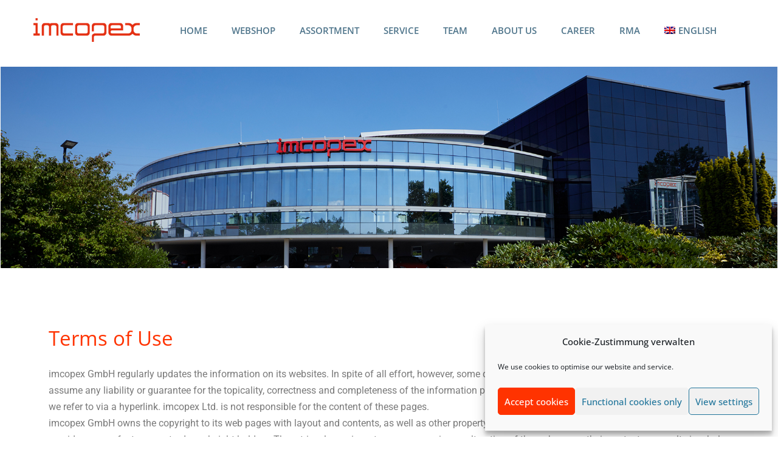

--- FILE ---
content_type: text/html; charset=UTF-8
request_url: https://www.imcopex.com/nutzungsbedingungen/?lang=en
body_size: 97565
content:
<!DOCTYPE html>
<html dir="ltr" lang="de-DE" prefix="og: https://ogp.me/ns#">
<head>
	<meta name="viewport" content="width=device-width, initial-scale=1" />
	<meta http-equiv="Content-Type" content="text/html; charset=UTF-8" />
	<title>Nutzungsbedingungen der Websites der imcopex GmbH.</title>
	<style>img:is([sizes="auto" i], [sizes^="auto," i]) { contain-intrinsic-size: 3000px 1500px }</style>
	<link rel="alternate" hreflang="de" href="https://www.imcopex.com/nutzungsbedingungen/" />
<link rel="alternate" hreflang="en" href="https://www.imcopex.com/en/terms-of-use/" />
<link rel="alternate" hreflang="fr" href="https://www.imcopex.com/fr/conditions-dutilisation/" />
<link rel="alternate" hreflang="it" href="https://www.imcopex.com/it/condizioni-di-utilizzo/" />
<link rel="alternate" hreflang="es" href="https://www.imcopex.com/es/condiciones-de-uso/" />
<link rel="alternate" hreflang="x-default" href="https://www.imcopex.com/nutzungsbedingungen/" />

		<!-- All in One SEO 4.8.7 - aioseo.com -->
	<meta name="description" content="Die imcopex GmbH besitzt an ihren Webseiten das Urheberrecht und sonstige Schutzrechte. Für Inhalte externer Webseiten sind wir nicht verantwortlich." />
	<meta name="robots" content="max-image-preview:large" />
	<link rel="canonical" href="https://www.imcopex.com/nutzungsbedingungen/" />
	<meta name="generator" content="All in One SEO (AIOSEO) 4.8.7" />
		<meta property="og:locale" content="de_DE" />
		<meta property="og:site_name" content="imcopex GmbH - Office Supplies &amp; Hardware" />
		<meta property="og:type" content="article" />
		<meta property="og:title" content="Nutzungsbedingungen der Websites der imcopex GmbH." />
		<meta property="og:description" content="Die imcopex GmbH besitzt an ihren Webseiten das Urheberrecht und sonstige Schutzrechte. Für Inhalte externer Webseiten sind wir nicht verantwortlich." />
		<meta property="og:url" content="https://www.imcopex.com/nutzungsbedingungen/" />
		<meta property="og:image" content="https://www.imcopex.com/wp-content/uploads/2020/08/version_6.gif" />
		<meta property="og:image:secure_url" content="https://www.imcopex.com/wp-content/uploads/2020/08/version_6.gif" />
		<meta property="og:image:width" content="500" />
		<meta property="og:image:height" content="500" />
		<meta property="article:published_time" content="2020-08-24T08:27:33+00:00" />
		<meta property="article:modified_time" content="2021-08-18T08:18:15+00:00" />
		<meta property="article:publisher" content="https://www.facebook.com/imcopex" />
		<meta name="twitter:card" content="summary" />
		<meta name="twitter:site" content="@imcopex_gmbh" />
		<meta name="twitter:title" content="Nutzungsbedingungen der Websites der imcopex GmbH." />
		<meta name="twitter:description" content="Die imcopex GmbH besitzt an ihren Webseiten das Urheberrecht und sonstige Schutzrechte. Für Inhalte externer Webseiten sind wir nicht verantwortlich." />
		<meta name="twitter:creator" content="@imcopex_gmbh" />
		<meta name="twitter:image" content="https://www.imcopex.com/wp-content/uploads/2020/08/version_6.gif" />
		<script type="application/ld+json" class="aioseo-schema">
			{"@context":"https:\/\/schema.org","@graph":[{"@type":"BreadcrumbList","@id":"https:\/\/www.imcopex.com\/nutzungsbedingungen\/#breadcrumblist","itemListElement":[{"@type":"ListItem","@id":"https:\/\/www.imcopex.com#listItem","position":1,"name":"Home","item":"https:\/\/www.imcopex.com","nextItem":{"@type":"ListItem","@id":"https:\/\/www.imcopex.com\/nutzungsbedingungen\/#listItem","name":"Nutzungsbedingungen"}},{"@type":"ListItem","@id":"https:\/\/www.imcopex.com\/nutzungsbedingungen\/#listItem","position":2,"name":"Nutzungsbedingungen","previousItem":{"@type":"ListItem","@id":"https:\/\/www.imcopex.com#listItem","name":"Home"}}]},{"@type":"Organization","@id":"https:\/\/www.imcopex.com\/#organization","name":"imcopex GmbH","description":"Office Supplies & Hardware","url":"https:\/\/www.imcopex.com\/","telephone":"+494072906767","logo":{"@type":"ImageObject","url":"https:\/\/www.imcopex.com\/wp-content\/uploads\/2020\/08\/version_6.gif","@id":"https:\/\/www.imcopex.com\/nutzungsbedingungen\/#organizationLogo","width":500,"height":500},"image":{"@id":"https:\/\/www.imcopex.com\/nutzungsbedingungen\/#organizationLogo"},"sameAs":["https:\/\/www.facebook.com\/imcopex","https:\/\/twitter.com\/imcopex_gmbh","https:\/\/www.youtube.com\/channel\/UCDNXi87dafNKVJ5Koe39JCw","https:\/\/www.linkedin.com\/company\/imcopex-gmbh"]},{"@type":"WebPage","@id":"https:\/\/www.imcopex.com\/nutzungsbedingungen\/#webpage","url":"https:\/\/www.imcopex.com\/nutzungsbedingungen\/","name":"Nutzungsbedingungen der Websites der imcopex GmbH.","description":"Die imcopex GmbH besitzt an ihren Webseiten das Urheberrecht und sonstige Schutzrechte. F\u00fcr Inhalte externer Webseiten sind wir nicht verantwortlich.","inLanguage":"de-DE","isPartOf":{"@id":"https:\/\/www.imcopex.com\/#website"},"breadcrumb":{"@id":"https:\/\/www.imcopex.com\/nutzungsbedingungen\/#breadcrumblist"},"datePublished":"2020-08-24T10:27:33+02:00","dateModified":"2021-08-18T10:18:15+02:00"},{"@type":"WebSite","@id":"https:\/\/www.imcopex.com\/#website","url":"https:\/\/www.imcopex.com\/","name":"imcopex GmbH","description":"Office Supplies & Hardware","inLanguage":"de-DE","publisher":{"@id":"https:\/\/www.imcopex.com\/#organization"}}]}
		</script>
		<!-- All in One SEO -->

<link rel='dns-prefetch' href='//www.googletagmanager.com' />

<link rel="alternate" type="application/rss+xml" title="imcopex GmbH &raquo; Feed" href="https://www.imcopex.com/feed/" />
<link rel="alternate" type="application/rss+xml" title="imcopex GmbH &raquo; Kommentar-Feed" href="https://www.imcopex.com/comments/feed/" />
<style id='classic-theme-styles-inline-css' type='text/css'>
/*! This file is auto-generated */
.wp-block-button__link{color:#fff;background-color:#32373c;border-radius:9999px;box-shadow:none;text-decoration:none;padding:calc(.667em + 2px) calc(1.333em + 2px);font-size:1.125em}.wp-block-file__button{background:#32373c;color:#fff;text-decoration:none}
</style>
<style id='global-styles-inline-css' type='text/css'>
:root{--wp--preset--aspect-ratio--square: 1;--wp--preset--aspect-ratio--4-3: 4/3;--wp--preset--aspect-ratio--3-4: 3/4;--wp--preset--aspect-ratio--3-2: 3/2;--wp--preset--aspect-ratio--2-3: 2/3;--wp--preset--aspect-ratio--16-9: 16/9;--wp--preset--aspect-ratio--9-16: 9/16;--wp--preset--color--black: #000000;--wp--preset--color--cyan-bluish-gray: #abb8c3;--wp--preset--color--white: #ffffff;--wp--preset--color--pale-pink: #f78da7;--wp--preset--color--vivid-red: #cf2e2e;--wp--preset--color--luminous-vivid-orange: #ff6900;--wp--preset--color--luminous-vivid-amber: #fcb900;--wp--preset--color--light-green-cyan: #7bdcb5;--wp--preset--color--vivid-green-cyan: #00d084;--wp--preset--color--pale-cyan-blue: #8ed1fc;--wp--preset--color--vivid-cyan-blue: #0693e3;--wp--preset--color--vivid-purple: #9b51e0;--wp--preset--gradient--vivid-cyan-blue-to-vivid-purple: linear-gradient(135deg,rgba(6,147,227,1) 0%,rgb(155,81,224) 100%);--wp--preset--gradient--light-green-cyan-to-vivid-green-cyan: linear-gradient(135deg,rgb(122,220,180) 0%,rgb(0,208,130) 100%);--wp--preset--gradient--luminous-vivid-amber-to-luminous-vivid-orange: linear-gradient(135deg,rgba(252,185,0,1) 0%,rgba(255,105,0,1) 100%);--wp--preset--gradient--luminous-vivid-orange-to-vivid-red: linear-gradient(135deg,rgba(255,105,0,1) 0%,rgb(207,46,46) 100%);--wp--preset--gradient--very-light-gray-to-cyan-bluish-gray: linear-gradient(135deg,rgb(238,238,238) 0%,rgb(169,184,195) 100%);--wp--preset--gradient--cool-to-warm-spectrum: linear-gradient(135deg,rgb(74,234,220) 0%,rgb(151,120,209) 20%,rgb(207,42,186) 40%,rgb(238,44,130) 60%,rgb(251,105,98) 80%,rgb(254,248,76) 100%);--wp--preset--gradient--blush-light-purple: linear-gradient(135deg,rgb(255,206,236) 0%,rgb(152,150,240) 100%);--wp--preset--gradient--blush-bordeaux: linear-gradient(135deg,rgb(254,205,165) 0%,rgb(254,45,45) 50%,rgb(107,0,62) 100%);--wp--preset--gradient--luminous-dusk: linear-gradient(135deg,rgb(255,203,112) 0%,rgb(199,81,192) 50%,rgb(65,88,208) 100%);--wp--preset--gradient--pale-ocean: linear-gradient(135deg,rgb(255,245,203) 0%,rgb(182,227,212) 50%,rgb(51,167,181) 100%);--wp--preset--gradient--electric-grass: linear-gradient(135deg,rgb(202,248,128) 0%,rgb(113,206,126) 100%);--wp--preset--gradient--midnight: linear-gradient(135deg,rgb(2,3,129) 0%,rgb(40,116,252) 100%);--wp--preset--font-size--small: 13px;--wp--preset--font-size--medium: 20px;--wp--preset--font-size--large: 36px;--wp--preset--font-size--x-large: 42px;--wp--preset--spacing--20: 0.44rem;--wp--preset--spacing--30: 0.67rem;--wp--preset--spacing--40: 1rem;--wp--preset--spacing--50: 1.5rem;--wp--preset--spacing--60: 2.25rem;--wp--preset--spacing--70: 3.38rem;--wp--preset--spacing--80: 5.06rem;--wp--preset--shadow--natural: 6px 6px 9px rgba(0, 0, 0, 0.2);--wp--preset--shadow--deep: 12px 12px 50px rgba(0, 0, 0, 0.4);--wp--preset--shadow--sharp: 6px 6px 0px rgba(0, 0, 0, 0.2);--wp--preset--shadow--outlined: 6px 6px 0px -3px rgba(255, 255, 255, 1), 6px 6px rgba(0, 0, 0, 1);--wp--preset--shadow--crisp: 6px 6px 0px rgba(0, 0, 0, 1);}:where(.is-layout-flex){gap: 0.5em;}:where(.is-layout-grid){gap: 0.5em;}body .is-layout-flex{display: flex;}.is-layout-flex{flex-wrap: wrap;align-items: center;}.is-layout-flex > :is(*, div){margin: 0;}body .is-layout-grid{display: grid;}.is-layout-grid > :is(*, div){margin: 0;}:where(.wp-block-columns.is-layout-flex){gap: 2em;}:where(.wp-block-columns.is-layout-grid){gap: 2em;}:where(.wp-block-post-template.is-layout-flex){gap: 1.25em;}:where(.wp-block-post-template.is-layout-grid){gap: 1.25em;}.has-black-color{color: var(--wp--preset--color--black) !important;}.has-cyan-bluish-gray-color{color: var(--wp--preset--color--cyan-bluish-gray) !important;}.has-white-color{color: var(--wp--preset--color--white) !important;}.has-pale-pink-color{color: var(--wp--preset--color--pale-pink) !important;}.has-vivid-red-color{color: var(--wp--preset--color--vivid-red) !important;}.has-luminous-vivid-orange-color{color: var(--wp--preset--color--luminous-vivid-orange) !important;}.has-luminous-vivid-amber-color{color: var(--wp--preset--color--luminous-vivid-amber) !important;}.has-light-green-cyan-color{color: var(--wp--preset--color--light-green-cyan) !important;}.has-vivid-green-cyan-color{color: var(--wp--preset--color--vivid-green-cyan) !important;}.has-pale-cyan-blue-color{color: var(--wp--preset--color--pale-cyan-blue) !important;}.has-vivid-cyan-blue-color{color: var(--wp--preset--color--vivid-cyan-blue) !important;}.has-vivid-purple-color{color: var(--wp--preset--color--vivid-purple) !important;}.has-black-background-color{background-color: var(--wp--preset--color--black) !important;}.has-cyan-bluish-gray-background-color{background-color: var(--wp--preset--color--cyan-bluish-gray) !important;}.has-white-background-color{background-color: var(--wp--preset--color--white) !important;}.has-pale-pink-background-color{background-color: var(--wp--preset--color--pale-pink) !important;}.has-vivid-red-background-color{background-color: var(--wp--preset--color--vivid-red) !important;}.has-luminous-vivid-orange-background-color{background-color: var(--wp--preset--color--luminous-vivid-orange) !important;}.has-luminous-vivid-amber-background-color{background-color: var(--wp--preset--color--luminous-vivid-amber) !important;}.has-light-green-cyan-background-color{background-color: var(--wp--preset--color--light-green-cyan) !important;}.has-vivid-green-cyan-background-color{background-color: var(--wp--preset--color--vivid-green-cyan) !important;}.has-pale-cyan-blue-background-color{background-color: var(--wp--preset--color--pale-cyan-blue) !important;}.has-vivid-cyan-blue-background-color{background-color: var(--wp--preset--color--vivid-cyan-blue) !important;}.has-vivid-purple-background-color{background-color: var(--wp--preset--color--vivid-purple) !important;}.has-black-border-color{border-color: var(--wp--preset--color--black) !important;}.has-cyan-bluish-gray-border-color{border-color: var(--wp--preset--color--cyan-bluish-gray) !important;}.has-white-border-color{border-color: var(--wp--preset--color--white) !important;}.has-pale-pink-border-color{border-color: var(--wp--preset--color--pale-pink) !important;}.has-vivid-red-border-color{border-color: var(--wp--preset--color--vivid-red) !important;}.has-luminous-vivid-orange-border-color{border-color: var(--wp--preset--color--luminous-vivid-orange) !important;}.has-luminous-vivid-amber-border-color{border-color: var(--wp--preset--color--luminous-vivid-amber) !important;}.has-light-green-cyan-border-color{border-color: var(--wp--preset--color--light-green-cyan) !important;}.has-vivid-green-cyan-border-color{border-color: var(--wp--preset--color--vivid-green-cyan) !important;}.has-pale-cyan-blue-border-color{border-color: var(--wp--preset--color--pale-cyan-blue) !important;}.has-vivid-cyan-blue-border-color{border-color: var(--wp--preset--color--vivid-cyan-blue) !important;}.has-vivid-purple-border-color{border-color: var(--wp--preset--color--vivid-purple) !important;}.has-vivid-cyan-blue-to-vivid-purple-gradient-background{background: var(--wp--preset--gradient--vivid-cyan-blue-to-vivid-purple) !important;}.has-light-green-cyan-to-vivid-green-cyan-gradient-background{background: var(--wp--preset--gradient--light-green-cyan-to-vivid-green-cyan) !important;}.has-luminous-vivid-amber-to-luminous-vivid-orange-gradient-background{background: var(--wp--preset--gradient--luminous-vivid-amber-to-luminous-vivid-orange) !important;}.has-luminous-vivid-orange-to-vivid-red-gradient-background{background: var(--wp--preset--gradient--luminous-vivid-orange-to-vivid-red) !important;}.has-very-light-gray-to-cyan-bluish-gray-gradient-background{background: var(--wp--preset--gradient--very-light-gray-to-cyan-bluish-gray) !important;}.has-cool-to-warm-spectrum-gradient-background{background: var(--wp--preset--gradient--cool-to-warm-spectrum) !important;}.has-blush-light-purple-gradient-background{background: var(--wp--preset--gradient--blush-light-purple) !important;}.has-blush-bordeaux-gradient-background{background: var(--wp--preset--gradient--blush-bordeaux) !important;}.has-luminous-dusk-gradient-background{background: var(--wp--preset--gradient--luminous-dusk) !important;}.has-pale-ocean-gradient-background{background: var(--wp--preset--gradient--pale-ocean) !important;}.has-electric-grass-gradient-background{background: var(--wp--preset--gradient--electric-grass) !important;}.has-midnight-gradient-background{background: var(--wp--preset--gradient--midnight) !important;}.has-small-font-size{font-size: var(--wp--preset--font-size--small) !important;}.has-medium-font-size{font-size: var(--wp--preset--font-size--medium) !important;}.has-large-font-size{font-size: var(--wp--preset--font-size--large) !important;}.has-x-large-font-size{font-size: var(--wp--preset--font-size--x-large) !important;}
:where(.wp-block-post-template.is-layout-flex){gap: 1.25em;}:where(.wp-block-post-template.is-layout-grid){gap: 1.25em;}
:where(.wp-block-columns.is-layout-flex){gap: 2em;}:where(.wp-block-columns.is-layout-grid){gap: 2em;}
:root :where(.wp-block-pullquote){font-size: 1.5em;line-height: 1.6;}
</style>
<link rel='stylesheet' id='owl-carousel-css' href='https://www.imcopex.com/wp-content/plugins/gyan-elements/assets/css/owl.carousel.min.css?ver=2.3.4' type='text/css' media='all' />
<link rel='stylesheet' id='gyan-widget-style-css' href='https://www.imcopex.com/wp-content/plugins/gyan-elements/widgets/custom-widgets-min.css?ver=2.2.0' type='text/css' media='all' />
<link rel='stylesheet' id='wpml-legacy-horizontal-list-0-css' href='https://www.imcopex.com/wp-content/plugins/sitepress-multilingual-cms/templates/language-switchers/legacy-list-horizontal/style.min.css?ver=1' type='text/css' media='all' />
<link rel='stylesheet' id='wpml-menu-item-0-css' href='https://www.imcopex.com/wp-content/plugins/sitepress-multilingual-cms/templates/language-switchers/menu-item/style.min.css?ver=1' type='text/css' media='all' />
<link rel='stylesheet' id='cmplz-general-css' href='https://www.imcopex.com/wp-content/plugins/complianz-gdpr/assets/css/cookieblocker.min.css?ver=1757575350' type='text/css' media='all' />
<link rel='stylesheet' id='font-awesome-free-css' href='https://www.imcopex.com/wp-content/themes/bizix/webfonts/font-awesome.min.css?ver=2.2.0' type='text/css' media='all' />
<link rel='stylesheet' id='swm-theme-style-minify-css' href='https://www.imcopex.com/wp-content/themes/bizix/css/global-header-layout-min.css?ver=2.2.0' type='text/css' media='all' />
<link rel='stylesheet' id='swm-google-fonts-css' href='//www.imcopex.com/wp-content/uploads/omgf/swm-google-fonts/swm-google-fonts.css?ver=1668696868' type='text/css' media='all' />
<link rel='stylesheet' id='elementor-icons-css' href='https://www.imcopex.com/wp-content/plugins/elementor/assets/lib/eicons/css/elementor-icons.min.css?ver=5.43.0' type='text/css' media='all' />
<link rel='stylesheet' id='elementor-frontend-css' href='https://www.imcopex.com/wp-content/plugins/elementor/assets/css/frontend.min.css?ver=3.31.5' type='text/css' media='all' />
<link rel='stylesheet' id='elementor-post-4894-css' href='https://www.imcopex.com/wp-content/uploads/elementor/css/post-4894.css?ver=1769673691' type='text/css' media='all' />
<link rel='stylesheet' id='widget-spacer-css' href='https://www.imcopex.com/wp-content/plugins/elementor/assets/css/widget-spacer.min.css?ver=3.31.5' type='text/css' media='all' />
<link rel='stylesheet' id='widget-heading-css' href='https://www.imcopex.com/wp-content/plugins/elementor/assets/css/widget-heading.min.css?ver=3.31.5' type='text/css' media='all' />
<link rel='stylesheet' id='elementor-post-31-css' href='https://www.imcopex.com/wp-content/uploads/elementor/css/post-31.css?ver=1769686158' type='text/css' media='all' />
<link rel='stylesheet' id='elementor-gf-local-roboto-css' href='//www.imcopex.com/wp-content/uploads/omgf/elementor-gf-local-roboto/elementor-gf-local-roboto.css?ver=1668696868' type='text/css' media='all' />
<link rel='stylesheet' id='elementor-gf-local-robotoslab-css' href='//www.imcopex.com/wp-content/uploads/omgf/elementor-gf-local-robotoslab/elementor-gf-local-robotoslab.css?ver=1668696868' type='text/css' media='all' />
<link rel='stylesheet' id='elementor-gf-local-opensans-css' href='//www.imcopex.com/wp-content/uploads/omgf/elementor-gf-local-opensans/elementor-gf-local-opensans.css?ver=1668696868' type='text/css' media='all' />
<script type="text/javascript" src="https://www.imcopex.com/wp-includes/js/jquery/jquery.min.js?ver=3.7.1" id="jquery-core-js"></script>
<script type="text/javascript" src="https://www.imcopex.com/wp-includes/js/jquery/jquery-migrate.min.js?ver=3.4.1" id="jquery-migrate-js"></script>
<script type="text/javascript" src="//www.imcopex.com/wp-content/plugins/revslider/sr6/assets/js/rbtools.min.js?ver=6.7.23" async id="tp-tools-js"></script>
<script type="text/javascript" src="//www.imcopex.com/wp-content/plugins/revslider/sr6/assets/js/rs6.min.js?ver=6.7.23" async id="revmin-js"></script>
<script type="text/javascript" id="wpml-browser-redirect-js-extra">
/* <![CDATA[ */
var wpml_browser_redirect_params = {"pageLanguage":"de","languageUrls":{"de_de":"https:\/\/www.imcopex.com\/nutzungsbedingungen\/","de":"https:\/\/www.imcopex.com\/nutzungsbedingungen\/","en_us":"https:\/\/www.imcopex.com\/en\/terms-of-use\/","en":"https:\/\/www.imcopex.com\/en\/terms-of-use\/","us":"https:\/\/www.imcopex.com\/en\/terms-of-use\/","fr_fr":"https:\/\/www.imcopex.com\/fr\/conditions-dutilisation\/","fr":"https:\/\/www.imcopex.com\/fr\/conditions-dutilisation\/","it_it":"https:\/\/www.imcopex.com\/it\/condizioni-di-utilizzo\/","it":"https:\/\/www.imcopex.com\/it\/condizioni-di-utilizzo\/","es_es":"https:\/\/www.imcopex.com\/es\/condiciones-de-uso\/","es":"https:\/\/www.imcopex.com\/es\/condiciones-de-uso\/"},"cookie":{"name":"_icl_visitor_lang_js","domain":"www.imcopex.com","path":"\/","expiration":24}};
/* ]]> */
</script>
<script type="text/javascript" src="https://www.imcopex.com/wp-content/plugins/sitepress-multilingual-cms/dist/js/browser-redirect/app.js?ver=481990" id="wpml-browser-redirect-js"></script>

<!-- Google Tag (gtac.js) durch Site-Kit hinzugefügt -->
<!-- Von Site Kit hinzugefügtes Google-Analytics-Snippet -->
<script type="text/javascript" src="https://www.googletagmanager.com/gtag/js?id=GT-T9BL47B6" id="google_gtagjs-js" async></script>
<script type="text/javascript" id="google_gtagjs-js-after">
/* <![CDATA[ */
window.dataLayer = window.dataLayer || [];function gtag(){dataLayer.push(arguments);}
gtag("set","linker",{"domains":["www.imcopex.com"]});
gtag("js", new Date());
gtag("set", "developer_id.dZTNiMT", true);
gtag("config", "GT-T9BL47B6");
/* ]]> */
</script>
<link rel="https://api.w.org/" href="https://www.imcopex.com/wp-json/" /><link rel="alternate" title="JSON" type="application/json" href="https://www.imcopex.com/wp-json/wp/v2/pages/31" /><link rel="EditURI" type="application/rsd+xml" title="RSD" href="https://www.imcopex.com/xmlrpc.php?rsd" />
<meta name="generator" content="WordPress 6.8.3" />
<link rel='shortlink' href='https://www.imcopex.com/?p=31' />
<link rel="alternate" title="oEmbed (JSON)" type="application/json+oembed" href="https://www.imcopex.com/wp-json/oembed/1.0/embed?url=https%3A%2F%2Fwww.imcopex.com%2Fnutzungsbedingungen%2F" />
<link rel="alternate" title="oEmbed (XML)" type="text/xml+oembed" href="https://www.imcopex.com/wp-json/oembed/1.0/embed?url=https%3A%2F%2Fwww.imcopex.com%2Fnutzungsbedingungen%2F&#038;format=xml" />
<meta name="generator" content="WPML ver:4.8.1 stt:1,4,3,27,2;" />
<meta name="cdp-version" content="1.5.0" /><meta name="generator" content="Site Kit by Google 1.161.0" />			<style>.cmplz-hidden {
					display: none !important;
				}</style><meta name="generator" content="Elementor 3.31.5; features: additional_custom_breakpoints, e_element_cache; settings: css_print_method-external, google_font-enabled, font_display-auto">
<style type="text/css">.recentcomments a{display:inline !important;padding:0 !important;margin:0 !important;}</style>			<style>
				.e-con.e-parent:nth-of-type(n+4):not(.e-lazyloaded):not(.e-no-lazyload),
				.e-con.e-parent:nth-of-type(n+4):not(.e-lazyloaded):not(.e-no-lazyload) * {
					background-image: none !important;
				}
				@media screen and (max-height: 1024px) {
					.e-con.e-parent:nth-of-type(n+3):not(.e-lazyloaded):not(.e-no-lazyload),
					.e-con.e-parent:nth-of-type(n+3):not(.e-lazyloaded):not(.e-no-lazyload) * {
						background-image: none !important;
					}
				}
				@media screen and (max-height: 640px) {
					.e-con.e-parent:nth-of-type(n+2):not(.e-lazyloaded):not(.e-no-lazyload),
					.e-con.e-parent:nth-of-type(n+2):not(.e-lazyloaded):not(.e-no-lazyload) * {
						background-image: none !important;
					}
				}
			</style>
			<link rel="icon" href="https://www.imcopex.com/wp-content/uploads/2020/08/cropped-version_6-32x32.gif" sizes="32x32" />
<link rel="icon" href="https://www.imcopex.com/wp-content/uploads/2020/08/cropped-version_6-192x192.gif" sizes="192x192" />
<link rel="apple-touch-icon" href="https://www.imcopex.com/wp-content/uploads/2020/08/cropped-version_6-180x180.gif" />
<meta name="msapplication-TileImage" content="https://www.imcopex.com/wp-content/uploads/2020/08/cropped-version_6-270x270.gif" />
<script>function setREVStartSize(e){
			//window.requestAnimationFrame(function() {
				window.RSIW = window.RSIW===undefined ? window.innerWidth : window.RSIW;
				window.RSIH = window.RSIH===undefined ? window.innerHeight : window.RSIH;
				try {
					var pw = document.getElementById(e.c).parentNode.offsetWidth,
						newh;
					pw = pw===0 || isNaN(pw) || (e.l=="fullwidth" || e.layout=="fullwidth") ? window.RSIW : pw;
					e.tabw = e.tabw===undefined ? 0 : parseInt(e.tabw);
					e.thumbw = e.thumbw===undefined ? 0 : parseInt(e.thumbw);
					e.tabh = e.tabh===undefined ? 0 : parseInt(e.tabh);
					e.thumbh = e.thumbh===undefined ? 0 : parseInt(e.thumbh);
					e.tabhide = e.tabhide===undefined ? 0 : parseInt(e.tabhide);
					e.thumbhide = e.thumbhide===undefined ? 0 : parseInt(e.thumbhide);
					e.mh = e.mh===undefined || e.mh=="" || e.mh==="auto" ? 0 : parseInt(e.mh,0);
					if(e.layout==="fullscreen" || e.l==="fullscreen")
						newh = Math.max(e.mh,window.RSIH);
					else{
						e.gw = Array.isArray(e.gw) ? e.gw : [e.gw];
						for (var i in e.rl) if (e.gw[i]===undefined || e.gw[i]===0) e.gw[i] = e.gw[i-1];
						e.gh = e.el===undefined || e.el==="" || (Array.isArray(e.el) && e.el.length==0)? e.gh : e.el;
						e.gh = Array.isArray(e.gh) ? e.gh : [e.gh];
						for (var i in e.rl) if (e.gh[i]===undefined || e.gh[i]===0) e.gh[i] = e.gh[i-1];
											
						var nl = new Array(e.rl.length),
							ix = 0,
							sl;
						e.tabw = e.tabhide>=pw ? 0 : e.tabw;
						e.thumbw = e.thumbhide>=pw ? 0 : e.thumbw;
						e.tabh = e.tabhide>=pw ? 0 : e.tabh;
						e.thumbh = e.thumbhide>=pw ? 0 : e.thumbh;
						for (var i in e.rl) nl[i] = e.rl[i]<window.RSIW ? 0 : e.rl[i];
						sl = nl[0];
						for (var i in nl) if (sl>nl[i] && nl[i]>0) { sl = nl[i]; ix=i;}
						var m = pw>(e.gw[ix]+e.tabw+e.thumbw) ? 1 : (pw-(e.tabw+e.thumbw)) / (e.gw[ix]);
						newh =  (e.gh[ix] * m) + (e.tabh + e.thumbh);
					}
					var el = document.getElementById(e.c);
					if (el!==null && el) el.style.height = newh+"px";
					el = document.getElementById(e.c+"_wrapper");
					if (el!==null && el) {
						el.style.height = newh+"px";
						el.style.display = "block";
					}
				} catch(e){
					console.log("Failure at Presize of Slider:" + e)
				}
			//});
		  };</script>
		<style type="text/css" id="wp-custom-css">
			.wpcf7-text {
	width: 330px; !important
}
.links {
	width: 47.5%;
	float: left;
	margin-right:5%;
}

.rechts {
	width: 47.5%;
	float: right;
}


p {
	padding-bottom: 0px !important;
	margin-bottom: 0px !important;
}

.elementor-icon-list-item a {
	text-decoration: underline;
}

.elementor-icon-list-item a:hover {
	text-decoration: underline;
	color:#707070 !important;
}

.rund {
	border-radius: 250px !important;
	-moz-border-radius: 250px !important;
	-webkit-border-radius: 250px !important;
	float: lefT;
	border: 3px solid #E5310E !important;

}

tr:first-child td, tr:first-child th {
	border:none !important;
}

.swm-related-posts {
	display: none;
}

tr td:first-child, tr th:first-child {
	border:none !important;
}

.bildtextmitte {
	opacity: 1;
	margin-top: -150px;
	font-family: Verdana;
	font-size: 30px;
	float: left;
	color:white;
	text-align: center;
	width: 100%;
	padding-bottom: 25px;
}

.bildtext {
	opacity: 1;
	font-family: Verdana;
	font-size: 18px;
	float: left;
	color:#335066;
	text-align: center;
	width: 100%;
	padding-bottom: 25px;
}

.rund:hover + .bildtext {
	opacity: 1;
	transition: ease-in 0.5s;
}

.bildtext:hover  {
	opacity: 1;
	transition: ease-in 0.5s;
}

table {
	width:100%;
}

table, td, tr, th {
	border:none;
	border-collapse: collapse;
	text-align: left;
background-color: rgba(0, 0, 0, 0) !important;
}

td, tr, th {
	padding:10px;
}

th {
	background:#eee;
	font-weight: bold;
	display:none;
}

.elementor-text-editor ul {
	list-style:none;
	margin-left:1em;
}

.elementor-text-editor ul li::before {
	content: "\279C";
  color: #E5310E;
	margin-right: 1em;
	margin-left: 0em;
}

.elementor-text-editor ul li {
	text-indent: -2em;
}

.contact_form_mandatory {
	color: red;
}

@media screen and (max-width:1400px) {
	
	table, tr, td {
		padding:0;
		border:none;
	}

	table {
		border:none;
	}

	thead {
		display:none;
	}

	tr {
		float: left;
		width: 100%;
		margin-bottom: 2em;
background-color: rgba(0, 0, 0, 0) !important;
	}

	td {
		float: left;
		width: 50%;
		padding:10px;
		height:auto;
	}

	td::before {
		content:attr(data-label);
		word-wrap: break-word;
		background: #fff;
		border-right:none;
		width: 20%;
		float:left;
		padding:0;
		font-weight: bold;
		margin:0;
		display: none;
	}
.bildtext {
	opacity: 1;
	margin-top: -60px;
        font-size: 14px;
}
}

.swm-custom-two-third {
	width: 100% !important;
}

@media screen and (max-width:750px) {
	
/*	.swm-container {
    padding-top: 0px;
    padding-right: 35px !important;
    padding-bottom: 0px;
    padding-left: 35px !important;
} */
	
	.gyan-team-content {
    padding: 22px 15px 18px;
}
	.swm-site-content h6 {
    font-size: 17px !important;
}
	
.gyan-team-position {
    font-size: 12px !important;
}
	
.swm-site-content h2 {
		font-size:20px !important;
	}
}		</style>
		<style id="swm_customizer_css_output" type="text/css">@media (min-width:1200px){.swm-container{max-width:1200px;}}a.swm-go-top-scroll-btn{background:#ff3300;color:#ffffff;}body{font-size:16px;line-height:1.7;}.swm-site-content h1{font-size:40px;line-height:55px;}.swm-site-content h2{font-size:33px;line-height:50px;}.swm-site-content h3{font-size:29px;line-height:40px;}.swm-site-content h4{font-size:25px;line-height:36px;}.swm-site-content h5{font-size:22px;line-height:30px;}.swm-site-content h6{font-size:19px;line-height:25px;}h4.vc_tta-panel-title{font-size:16px;}body{font-family:Open Sans;font-style:normal !important;font-weight:400;}.swm-site-content .sidebar .swm-sidebar-ttl h3,.swm-sidepanel .swm-sidepanel-ttl h3,.footer .swm-footer-widget h3,.gyan_widget_tabs .gyan_wid_tabs li,.gyan-heading-text,.swm-heading-text,blockquote.wp-block-quote.is-style-large p,p.has-large-font-size,.has-drop-cap:not(:focus)::first-letter{font-family:Open Sans;font-style:normal !important;font-weight:400;}h1,h2,h3,h4,h5,h6,.gyan_fancy_heading_text,.gyan-heading-font,.gyan-font-heading,.swm-heading-font,.swm-font-heading,.swm-pf-only-title,.gyan_events_main_title{font-family:Open Sans;font-style:normal !important;font-weight:400;}h4.vc_tta-panel-title{font-family:Open Sans;font-weight:400;}.swm-site-content blockquote,.swm-site-content blockquote p{font-family:Open Sans;font-weight:400;}.swm-container{padding:0 15px;}@media only screen and (min-width:980px){.swm-topbar-content .left:after,.swm-topbar-content .left:before{left:-15px;width:calc(100% + 15px);}.swm-topbar-content .left:after{left:-6px;}}.swm-main-container.swm-site-content{padding-top:0px;padding-bottom:0px;}@media only screen and (max-width:767px){.swm-main-container.swm-site-content{padding-top:0px;padding-bottom:0px;}}@media only screen and (max-width:480px){.swm-main-container.swm-site-content{padding-top:0px;padding-bottom:0px;}}@media only screen and (min-width:980px){.swm-custom-two-third{width:68.79803%;}#sidebar{width:28%;}}.swm-site-content h1,.swm-site-content h2,.swm-site-content h3,.swm-site-content h4,.swm-site-content h5,.swm-site-content h6,.swm-site-content h1 a,.swm-site-content h2 a,.swm-site-content h3 a,.swm-site-content h4 a,.swm-site-content h5 a,.swm-site-content h6 a{color:#4f758b;}.swm-site-content a{color:#676767;}.swm-site-content,.swm-content-color,.swm-content-color a,.swm-related-link a{color:#676767}.swm-site-content a:hover,ul.swm-search-list li h4 a:hover,.swm-content-color a:hover,.swm-related-link a:hover{color:#ff3300;}.swm-site-content{background:#ffffff;}a.swm-button span:hover,button.swm-button:hover,.swm-site-content a.button:hover,.swm-site-content a.button.button-alt,.swm-site-content a.button.button-alt:hover,.swm-sidepanel .tagcloud a,.sidebar .tagcloud a,.sidebar .tagcloud a:hover,.sidebar a.swm-button-hover-white,a.swm-button:hover,.swm-post-single-tags a:hover,blockquote:before,a.comment-reply-link:hover,.sidebar #wp-calendar caption,.swm-sidepanel #wp-calendar caption,ul.swm-post-author-icon li:hover a,.swm-pagination .page-numbers.current,.swm-pagination-menu>span,.swm-pagination-menu>a:hover,.swm-next-prev-pagination a:hover,.swm-pagination a.page-numbers:hover,span.post-page-numbers.current,.swm-pagination-menu a:hover,.swm-site-content a.post-page-numbers:hover,.gyan-pagination-menu>a:hover,.gyan-next-prev-pagination a:hover,.gyan-pagination .page-numbers.current,.gyan-pagination-menu>span,.gyan-pagination a.page-numbers:hover,.gyan-pagination-menu a:hover,.wp-block-pullquote::before,.wp-block-button a,.is-style-outline .wp-block-button__link:hover,.wp-block-file a.wp-block-file__button,.footer #wp-calendar caption{background:#ff3300;color:#ffffff;}.swm-primary-skin-col,.sidebar .gyan-posts-slider-widget .owl-next,.sidebar .gyan-posts-slider-widget .owl-prev,.sidebar .gyan-posts-slider-widget-meta-cat a,.is-style-outline .wp-block-button__link,.has-drop-cap:not(:focus)::first-letter,.swm-site-content table tr th a,#commentform p.logged-in-as a,a.swm-pp-link-title span.swm-heading-text:hover,.comment-form-author:before,.comment-form-email:before,.comment-form-comment:before,.swm-post-meta i,a.swm-pp-link-title span:hover{color:#ff3300;}.swm-post-date-line:before,.swm-mobi-nav-close{background:#ff3300;}.swm-next-prev-box:hover a .swm-pp-arrow i{color:#ffffff;}.swm-mobi-nav-close:before,.swm-mobi-nav-close:after{background:#ffffff;}input[type=text]:focus,input[type="password"]:focus,input[type="email"]:focus,input[type="number"]:focus,input[type="url"]:focus,input[type="tel"]:focus,input[type="search"]:focus,textarea:focus,.comment-form textarea:focus,.post-password-form input[type=password]:focus,#commentform input[type="text"]:focus,input[type="password"]:focus,#commentform textarea:focus,.widget_search .swm-search-form input[type="text"]:focus,ul.swm-post-author-icon li:hover a,.swm-post-single-tags a:hover,.sidebar .gyan-posts-slider-widget .owl-dot.active,.swm-sidepanel .gyan-posts-slider-widget .owl-dot.active,.sticky .swm-post-content-block,blockquote,.swm-site-content blockquote,.is-style-outline .wp-block-button__link,.is-style-outline .wp-block-button__link:hover{border-color:#ff3300;}a.swm-button span,button.swm-button,.swm-site-content a.button,.swm-site-content a.button.button-alt2,.swm-site-content a.button.button-alt2:hover,button.button,.swm-next-prev-box:hover .swm-pp-arrow,a.swm-button,.swm-post-meta-date,.sidebar table#wp-calendar thead th,.swm-sidepanel #wp-calendar thead,.swm-sidepanel .tagcloud a:hover,.sidebar .tagcloud a:hover,.wp-block-pullquote.is-style-solid-color:not(.has-background-color),.wp-block-button a:hover,.wp-block-file a.wp-block-file__button:hover{background:#252628;color:#ffffff;}.swm-pp-view-all a i,.comment-date i,.swm-site-content h5 a:hover,.swm-search-page-readmore a:hover,.sidebar .widget_search .swm-search-form button.swm-search-button,.swm-sidepanel .widget_search .swm-search-form button.swm-search-button,.swm-next-prev-box a .swm-pp-arrow i,.swm-pp-arrow i,.swm-pp-link-title i.fa,a.comment-edit-link,.sidebar a.swm-button-hover-white:hover,.sidebar .gyan-posts-slider-widget .owl-next:hover,.sidebar .gyan-posts-slider-widget .owl-prev:hover,.sidebar .gyan-posts-slider-widget-meta-cat a:hover,#commentform p.logged-in-as a:hover{color:#252628;}.gyan-recent-post-style-two .gyan-recent-post-meta ul li:after,blockquote:after{background:#252628;}.sidebar a.swm-button-hover-white:hover{background:#ffffff;}.swm-secondary-skin-text{color:#ffffff;}::selection{background:#ff3300;color:#ffffff;}::-moz-selection{background:#ff3300;color:#ffffff;}button,html input[type="button"],input[type=button],input[type="reset"],input[type="submit"],a.button,button.button,.button,.gyan-button,a.gyan-button,input.gyan-button,button.gyan-button,input.gyan-button[type="submit"],a.swm-button{background:#ff3300;color:#ffffff;}.swm-site-content button:hover,html input[type="button"]:hover,input[type=button]:hover,input[type="reset"]:hover,input[type="submit"]:hover,a.button:hover,button.button:hover,.button:hover,.gyan-button:hover,a.gyan-button:hover,input.gyan-button:hover,button.gyan-button:hover,input.gyan-button[type="submit"]:hover,a.swm-button:hover{background:#252628;color:#ffffff;}.swm-header-main-container{background:#ffffff;}@media only screen and (max-width:767px){body.transparentHeader .swm-header{background:#ffffff;}}.swm-logo{width:175px;}@media only screen and (min-width:768px){.header-main,.swm-header-logo-section,.swm-header-search,.swm-header-button-wrap,#swm-mobi-nav-btn,#swm-sidepanel-trigger,.swm-sidepanel-trigger-wrap,.swm_header_contact_info{height:100px;}}@media only screen and (max-width:767px){.header-main,.swm-header-logo-section,.swm-header-button-wrap,.swm-header-search,#swm-mobi-nav-btn,#swm-sidepanel-trigger,.swm-sidepanel-trigger-wrap{height:107px;}}@media only screen and (max-width:480px){.header-main,.swm-header-logo-section,.swm-header-button-wrap,.swm-header-search,#swm-mobi-nav-btn,#swm-sidepanel-trigger,.swm-sidepanel-trigger-wrap{height:80px;}}@media (min-width:1200px){body:not(.swm-l-boxed) .header_2_alt #swm-main-nav-holder.sticky-on .swm-infostack-menu,body:not(.swm-l-boxed) .header_2 #swm-main-nav-holder.sticky-on .swm-infostack-menu,body:not(.swm-l-boxed) .header_2_t #swm-main-nav-holder.sticky-on .swm-infostack-menu {max-width:1170px;}}@media (max-width:1199px){body:not(.swm-l-boxed) .header_2_alt #swm-main-nav-holder.sticky-on .swm-infostack-menu,body:not(.swm-l-boxed) .header_2 #swm-main-nav-holder.sticky-on .swm-infostack-menu,body:not(.swm-l-boxed) .header_2_t #swm-main-nav-holder.sticky-on .swm-infostack-menu {max-width:calc(100% - 30px);}}.swm-primary-nav>li.pm-dropdown ul li a span,ul.swm-primary-nav>li>a{font-family:Open Sans;font-style:normal;font-weight:600;}ul.swm-primary-nav>li{line-height:100px;}ul.swm-primary-nav>li>a{color:#4f758b;font-size:15px;margin:0 20px;text-transform:uppercase;}ul.swm-primary-nav>li>a:hover,ul.swm-primary-nav>li.swm-m-active>a{color:#e5310e;}.swm-sp-icon-box:hover .swm-sp-icon-inner,.swm-sp-icon-box:hover .swm-sp-icon-inner:after,.swm-sp-icon-box:hover .swm-sp-icon-inner:before,.s_two .swm-sp-icon-box:hover .swm-sp-icon-inner span{background:#e5310e;}.swm-sp-icon-box:hover,.swm-header-search span:hover,span.swm-mobi-nav-btn-box>span:hover{color:#e5310e;border-color:#e5310e;}span.swm-mobi-nav-btn-box>span:hover:before,span.swm-mobi-nav-btn-box>span:hover:after,span.swm-mobi-nav-btn-box>span:hover>span{background:#e5310e;}.swm-primary-nav>li>a>span:before,.swm-primary-nav>li.swm-m-active>a>span:before,.swm-primary-nav>li>a:before,.swm-primary-nav>li.swm-m-active>a:before{background:#e5310e;}.swm-header-search{color:#4f758b;}#swm-mobi-nav-icon span.swm-mobi-nav-btn-box>span{border-color:#4f758b;}span.swm-mobi-nav-btn-box>span:before,span.swm-mobi-nav-btn-box>span:after,span.swm-mobi-nav-btn-box>span>span{background-color:#4f758b;}.swm-infostack-menu,.header_2_alt .swm-infostack-menu:before,.swm-infostack-menu:after{background:rgba(242,242,242,1);}.swm-primary-nav>li.pm-dropdown ul,.swm-primary-nav>li.megamenu-on ul>li>ul>li{font-size:14px;text-transform:none;}.swm-primary-nav>li li a,#swm-mobi-nav ul li a,#swm-mobi-nav .swm-mini-menu-arrow{color:#676767}.swm-primary-nav>li.megamenu-on>ul>li{line-height:14px;}.swm-primary-nav>li.pm-dropdown ul>li:hover>a,.swm-primary-nav>li.megamenu-on ul a:hover,.swm-primary-nav>li.megamenu-on ul>li>ul>li:hover>a{color:#e5310e;}.swm-primary-nav>li.pm-dropdown ul,.swm-primary-nav>li.megamenu-on>ul{background-color:#ffffff;}.swm-primary-nav>li.megamenu-on>ul>li span.megamenu-column-header a{font-size:20px;color:#4f758b;}.swm-primary-nav>li.megamenu-on>ul>li>ul li a span{padding-top:5px;padding-bottom:5px;line-height:45px;}.swm-primary-nav>li.pm-dropdown ul li a{padding-top:7px;padding-bottom:7px;}.swm-primary-nav>li.pm-dropdown ul{width:236px;left:20px;}.swm-primary-nav>li.pm-dropdown li.menu-item-has-children>a:after{display:none;}#swm-mobi-nav ul li{font-size:14px;text-transform:none;}@media only screen and (max-width:1200px){#swm-mobi-nav-icon{display:block;}.swm-primary-nav-wrap{display:none;}.swm-header-menu-section-wrap {margin-bottom:0;}ul.swm-primary-nav>li>a>span>i{width:auto;display:inline-block;height:auto;margin-right:8px;}.swm-main-nav{float:right;}}.swm_header_contact_info,.swm_header_contact_info a{color:#4f758b;}.swm-cih-subtitle{color:#676767;}.swm-cih-icon{color:#e5310e;}.swm-cih-title{font-size:16px;}.swm-cih-subtitle{font-size:15px;}.swm-header-cinfo-column:before{background:#4f758b;}ul.swm-header-socials li a{color:#676767;background:#f5f5f5;}ul.swm-header-socials li:hover a{color:#ffffff;background:#e5310e;}.header_2_t ul.swm-header-socials li a{border-color:#676767;}.header_2_t ul.swm-header-socials li a:hover{border-color:#ffffff;}.sidebar,.widget-search .swm-search-form button.swm-search-button,.sidebar .widget_product_search #swm_product_search_form button.swm-search-button,#widget_search_form input[type="text"],.sidebar .gyan_recent_posts_tiny_title a,.sidebar select,.swm-sidepanel select,.widget_search .swm-search-form input[type="text"],.swm-about-author,.swm-about-author a{color:#676767;}.swm-site-content .sidebar .swm-sidebar-ttl h3 span,.swm-site-content .swm-archives-content h4,.swm-about-author-title-subtitle a{color:#4f758b;font-size:19px;letter-spacing:0px;text-transform:uppercase;}.sidebar .gyan-posts-slider-widget-title a{color:#032e42;}.sidebar .recent_posts_slider a,.sidebar a,.sidebar .tp_recent_tweets .twitter_time{color:#676767;}.sidebar ul li a:hover,.sidebar a:hover{color:#e5310e;}.sidebar,.sidebar p,.sidebar ul li,.sidebar ul li a,.sidebar .tagcloud a{font-size:15px;}.sidebar .swm-sidebar-ttl h3 span:before,.sidebar .swm-sidebar-ttl h3 span:after{background:#e5310e;}.sidebar .swm-sidebar-widget-box,.single .swm-about-author{background:#f6f3ee;}.sidebar .swm-list-widgets ul li,.sidebar .widget-search .swm-search-form #s,.sidebar .widget_rss ul li,.sidebar .widget_meta ul li,.sidebar .widget_pages ul li,.sidebar .widget_archive ul li,.sidebar .widget_recent_comments ul li,.sidebar .widget_recent_entries ul li,.sidebar .widget-nav-menu ul li,.sidebar .input-text,.sidebar input[type="text"],.sidebar input[type="password"],.sidebar input[type="email"],.sidebar input[type="number"],.sidebar input[type="url"],.sidebar input[type="tel"],.sidebar input[type="search"],.sidebar textarea,.sidebar select,.sidebar #wp-calendar thead th,.sidebar #wp-calendar caption,.sidebar #wp-calendar tbody td,.sidebar #wp-calendar tbody td:hover,.sidebar input[type="text"]:focus,.sidebar input[type="password"]:focus,.sidebar input[type="email"]:focus,.sidebar input[type="number"]:focus,.sidebar input[type="url"]:focus,.sidebar input[type="tel"]:focus,.sidebar input[type="search"]:focus,.sidebar textarea:focus,.sidebar .widget-search .swm-search-form #s:focus,.sidebar .gyan-recent-posts-large-title,.sidebar .gyan-recent-posts-tiny ul li,ul.swm-post-author-icon li a{border-color:#dcdcdc;}.swm-post-meta,.swm-post-meta ul li a,.swm-post-meta ul li a:hover,a.swm-pp-link-title span,.swm-post-single-tags a{color:#676767;}.swm-post-title h2,.swm-post-title h2 a,.swm-post-title h1{color:#4f758b;letter-spacing:0px;text-transform:none;}.swm-post-title h2 a:hover,.swm-post-meta ul li a:hover{color:#e5310e;}@media only screen and (min-width:768px){#swm-item-entries .swm-post-title h2,#swm-item-entries .swm-post-title h2 a,#swm-item-entries .swm-post-title h1{font-size:30px;line-height:44px;}}.swm-about-author .swm-single-pg-titles a,a.swm-pp-link-title span.swm-heading-text,a.swm-about-author-name,.swm-related-link a,.comment-author a,.comment-author{color:#032e42;}h5.swm-single-pg-titles,#comments h5.swm-single-pg-titles,#respond h3.comment-reply-title{color:#032e42;font-size:25px;letter-spacing:0px;text-transform:none;line-height:44px;}.footer{background-color:#252628;color:#bbbbbb;}.footer,.footer p{font-size:15px;line-height:30px;}.footer ul li a,.footer .tagcloud a,.footer .wp-caption,.footer button.button,.footer .widget_product_search #swm_product_search_form button.swm-search-button,.footer .widget_search .swm-search-form button.swm-search-button,.footer .gyan-posts-slider-widget .owl-next,.footer .gyan-posts-slider-widget .owl-prev{color:#bbbbbb;}.footer a{color:#bbbbbb;}.footer a:hover,.footer #wp-calendar tbody td a,.footer ul.menu > li ul li.current-menu-item > a,.footer .widget-nav-menu ul li.current-menu-item > a,.footer .widget_categories ul li.current-cat > a,.footer .widget.woocommerce ul li.current-cat a,.footer .widget ul li a:hover,.footer .recent_posts_slider_title p a:hover,.footer .recent_posts_slider_title span a:hover,.footer a.twitter_time:hover,.footer .swm-list-widgets ul li:hover:before,.footer .gyan-posts-slider-widget .owl-next:hover,.footer .gyan-posts-slider-widget .owl-prev:hover{color:#ffffff;}.footer .gyan-posts-slider-widget .owl-dot.active{border-color:#ffffff;}.footer .widget_search .swm-search-form input[type="text"]{color:#bbbbbb;text-shadow:none;}.footer .widget_search .swm-search-form input[type="text"]::-webkit-input-placeholder{color:#bbbbbb;}.footer .widget_search .swm-search-form input[type="text"]::-moz-placeholder{color:#bbbbbb;}.footer .widget_search .swm-search-form input[type="text"]::-ms-placeholder{color:#bbbbbb;}.footer .widget_search .swm-search-form input[type="text"]::placeholder{color:#bbbbbb;}.footer #widget_search_form #searchform #s,.footer #widget_search_form #searchform input.button,.footer .tagcloud a,.footer #swm_product_search_form button.swm-search-button i,.footer .gyan-posts-slider-widget .owl-dot{border-color:#343538;}.footer .input-text,.footer input[type="text"],.footer input[type="password"],.footer input[type="email"],.footer input[type="number"],.footer input[type="url"],.footer input[type="tel"],.footer input[type="search"],.footer textarea,.footer select,.footer #wp-calendar thead th,.footer #wp-calendar tbody td,.footer #wp-calendar tbody td:hover,.footer input[type="text"]:focus,.footer input[type="password"]:focus,.footer input[type="email"]:focus,.footer input[type="number"]:focus,.footer input[type="url"]:focus,.footer input[type="tel"]:focus,.footer input[type="search"]:focus,.footer textarea:focus,.footer #widget_search_form #searchform #s:focus{color:#bbbbbb;border-color:#343538;}.footer .swm-footer-widget h3{font-size:20px;color:#ffffff;letter-spacing:0px;text-transform:none;line-height:30px;}.footer .swm-footer-widget,.footer .swm-fb-subscribe-wid{margin-bottom:30px;}.footer .widget_meta ul li:before,.footer .widget_categories ul li:before,.footer .widget_pages ul li:before,.footer .widget_archive ul li:before,.footer .widget_recent_comments ul li:before,.footer .widget_recent_entries ul li:before,.footer .widget-nav-menu ul li:before,.footer .widget_product_categories ul li:before,.footer .archives-link ul li:before,.footer .widget_rss ul li:before,.footer .widget-nav-menu ul li.current-menu-item:before,.footer .widget_categories ul li.current-cat:before{color:#bbbbbb}.footer #wp-calendar thead th,.footer #wp-calendar tbody td,.footer .tagcloud a:hover,.footer ul li.cat-item small,.footer .wp-caption,.footer a.button,.footer a.button:hover,.footer .gyan-recent-posts-large-title,.footer button.button{background:#1c1d1f}.footer select{background-color:#1c1d1f}.footer .gyan-recent-posts-tiny ul li a{color:#bbbbbb;}.footer .swm-small-footer{border-top:1px solid #3b3c3f;}.footer .swm-small-footer{font-size:15px;color:#aaaaaa;}.footer .swm-small-footer a{color:#aaaaaa;}.footer .swm-small-footer a:hover{color:#ffffff;}</style><!-- Google Tag Manager -->
<script>(function(w,d,s,l,i){w[l]=w[l]||[];w[l].push({'gtm.start':
new Date().getTime(),event:'gtm.js'});var f=d.getElementsByTagName(s)[0],
j=d.createElement(s),dl=l!='dataLayer'?'&l='+l:'';j.async=true;j.src=
'https://www.googletagmanager.com/gtm.js?id='+i+dl;f.parentNode.insertBefore(j,f);
})(window,document,'script','dataLayer','GTM-PDC7VT7D');</script>
<!-- End Google Tag Manager -->
</head>
<body data-cmplz=1 class="wp-singular page-template page-template-elementor_header_footer page page-id-31 wp-theme-bizix layout-sidebar-right_page swm-no-boxed swm-stickyOff topbarOn noTopbar elementor-default elementor-template-full-width elementor-kit-4894 elementor-page elementor-page-31" data-boxed-margin="40">
	
	
	
	<!-- Google Tag Manager (noscript) -->
<noscript><iframe src="https://www.googletagmanager.com/ns.html?id=GTM-PDC7VT7D"
height="0" width="0" style="display:none;visibility:hidden"></iframe></noscript>
<!-- End Google Tag Manager (noscript) -->
	<div id="swm-page">
		<div id="swm-outer-wrap" class="clear">			<div id="swm-wrap" class="clear">
				<header class="swm-all-header-wrapper">
	<div class="swm-main-container swm-header-main-container header_1 brd-small">
		
			<div class="swm-header header_1s" id="swm-header">
		<div class="swm-header-container-wrap" id="swm-main-nav-holder" data-sticky-hide="768">
			<div class="swm-container header-main" >

				<div class="swm-header-logo-section">
					
	<div class="swm-logo">
		<a href="https://www.imcopex.com/" title="imcopex GmbH">
			<img class="swm-std-logo" width="175" height="0" style="max-width:175px;" src="https://www.imcopex.com/wp-content/uploads/2020/08/CMYK-Logo-ohne-com.jpg" alt="imcopex GmbH" data-retina="https://www.imcopex.com/wp-content/uploads/2020/08/CMYK-Logo-ohne-com.jpg" />
			<img class="swm-sticky-logo" style="max-width:126px;" src="https://www.imcopex.com/wp-content/uploads/2020/08/CMYK-Logo-ohne-com.jpg" alt="imcopex GmbH" data-retina="https://www.imcopex.com/wp-content/uploads/2020/08/CMYK-Logo-ohne-com.jpg" />
		</a>
		<div class="clear"></div>
	</div>
				</div>

				
				<div class="swm-header-menu-section-wrap">
					<div class="swm-header-menu-section" id="swm-primary-navigation">

						<div class="swm-main-nav">

							<div id="swm-mobi-nav-icon">
								<div id="swm-mobi-nav-btn"><span class="swm-mobi-nav-btn-box"><span class="swm-transition"><span class="swm-transition"></span></span></span></div>
								<div class="clear"></div>
							</div>

							<div class="swm-primary-nav-wrap">
								<ul id="swm-primary-nav" class="swm-primary-nav"><li id="menu-item-19" class="menu-item menu-item-type-custom menu-item-object-custom menu-item-home menu-item-19 megamenu-first-element"><a href="https://www.imcopex.com"><span>Home</span></a></li><li id="menu-item-28" class="menu-item menu-item-type-custom menu-item-object-custom menu-item-has-children menu-item-28 pm-dropdown megamenu-first-element"><a href="https://www.imcopex.shop"><span>Webshop</span></a>
<ul class="sub-menu ">
<li id="menu-item-5279" class="menu-item menu-item-type-custom menu-item-object-custom menu-item-5279 megamenu-first-element"><a href="https://www.imcopex.shop/login"><span>Login</span></a></li><li id="menu-item-5278" class="menu-item menu-item-type-custom menu-item-object-custom menu-item-5278 megamenu-first-element"><a href="https://www.imcopex.shop/register"><span>Registrieren</span></a></li></ul>
</li><li id="menu-item-24" class="menu-item menu-item-type-post_type menu-item-object-page menu-item-has-children menu-item-24 pm-dropdown megamenu-first-element"><a href="https://www.imcopex.com/sortiment/"><span>Sortiment</span></a>
<ul class="sub-menu ">
<li id="menu-item-8898" class="menu-item menu-item-type-custom menu-item-object-custom menu-item-8898 megamenu-first-element"><a target="_blank" href="https://www.imcopex.shop/manufacturers"><span>Unsere Hersteller</span></a></li></ul>
</li><li id="menu-item-25" class="menu-item menu-item-type-post_type menu-item-object-page menu-item-has-children menu-item-25 pm-dropdown megamenu-first-element"><a href="https://www.imcopex.com/service/"><span>Service</span></a>
<ul class="sub-menu ">
<li id="menu-item-7584" class="menu-item menu-item-type-post_type menu-item-object-page menu-item-7584 megamenu-first-element"><a href="https://www.imcopex.com/projektanfrage/"><span>Projektanfrage</span></a></li></ul>
</li><li id="menu-item-26" class="menu-item menu-item-type-post_type menu-item-object-page menu-item-26 megamenu-first-element"><a href="https://www.imcopex.com/team/"><span>Team</span></a></li><li id="menu-item-27" class="menu-item menu-item-type-post_type menu-item-object-page menu-item-has-children menu-item-27 pm-dropdown megamenu-first-element"><a href="https://www.imcopex.com/ueber-uns/"><span>Über uns</span></a>
<ul class="sub-menu ">
<li id="menu-item-2396" class="menu-item menu-item-type-post_type menu-item-object-page menu-item-2396 megamenu-first-element"><a href="https://www.imcopex.com/pressespiegel/"><span>Pressespiegel</span></a></li></ul>
</li><li id="menu-item-2420" class="menu-item menu-item-type-post_type menu-item-object-page menu-item-2420 megamenu-on megamenu-style-grid megamenu-first-element"><a href="https://www.imcopex.com/karriere/"><span>Karriere</span></a></li><li id="menu-item-10080" class="menu-item menu-item-type-custom menu-item-object-custom menu-item-has-children menu-item-10080 pm-dropdown megamenu-first-element"><a href="https://www.imcopex.shop/rma"><span>RMA</span></a>
<ul class="sub-menu ">
<li id="menu-item-28703" class="menu-item menu-item-type-custom menu-item-object-custom menu-item-28703 megamenu-first-element"><a href="https://www.imcopex.shop/investigation-request"><span>Nachforschungsantrag</span></a></li><li id="menu-item-28704" class="menu-item menu-item-type-custom menu-item-object-custom menu-item-28704 megamenu-first-element"><a href="https://www.imcopex.shop/rma"><span>Retoureantrag</span></a></li></ul>
</li><li id="menu-item-wpml-ls-2-de" class="menu-item wpml-ls-slot-2 wpml-ls-item wpml-ls-item-de wpml-ls-current-language wpml-ls-menu-item wpml-ls-first-item menu-item-type-wpml_ls_menu_item menu-item-object-wpml_ls_menu_item menu-item-has-children menu-item-wpml-ls-2-de pm-dropdown megamenu-first-element"><a title="Wechseln zu Deutsch" href="https://www.imcopex.com/nutzungsbedingungen/" aria-label="Wechseln zu Deutsch" role="menuitem"><span><img
            class="wpml-ls-flag"
            src="https://www.imcopex.com/wp-content/plugins/sitepress-multilingual-cms/res/flags/de.png"
            alt=""
            width=18
            height=12
    /><span class="wpml-ls-display">Deutsch</span></span></a>
<ul class="sub-menu ">
<li id="menu-item-wpml-ls-2-en" class="menu-item wpml-ls-slot-2 wpml-ls-item wpml-ls-item-en wpml-ls-menu-item menu-item-type-wpml_ls_menu_item menu-item-object-wpml_ls_menu_item menu-item-wpml-ls-2-en megamenu-first-element"><a title="Wechseln zu Englisch" href="https://www.imcopex.com/en/terms-of-use/" aria-label="Wechseln zu Englisch" role="menuitem"><span><img
            class="wpml-ls-flag"
            src="https://www.imcopex.com/wp-content/plugins/sitepress-multilingual-cms/res/flags/en.png"
            alt=""
            width=18
            height=12
    /><span class="wpml-ls-display">Englisch</span></span></a></li><li id="menu-item-wpml-ls-2-fr" class="menu-item wpml-ls-slot-2 wpml-ls-item wpml-ls-item-fr wpml-ls-menu-item menu-item-type-wpml_ls_menu_item menu-item-object-wpml_ls_menu_item menu-item-wpml-ls-2-fr megamenu-first-element"><a title="Wechseln zu Französisch" href="https://www.imcopex.com/fr/conditions-dutilisation/" aria-label="Wechseln zu Französisch" role="menuitem"><span><img
            class="wpml-ls-flag"
            src="https://www.imcopex.com/wp-content/plugins/sitepress-multilingual-cms/res/flags/fr.png"
            alt=""
            width=18
            height=12
    /><span class="wpml-ls-display">Französisch</span></span></a></li><li id="menu-item-wpml-ls-2-it" class="menu-item wpml-ls-slot-2 wpml-ls-item wpml-ls-item-it wpml-ls-menu-item menu-item-type-wpml_ls_menu_item menu-item-object-wpml_ls_menu_item menu-item-wpml-ls-2-it megamenu-first-element"><a title="Wechseln zu Italienisch" href="https://www.imcopex.com/it/condizioni-di-utilizzo/" aria-label="Wechseln zu Italienisch" role="menuitem"><span><img
            class="wpml-ls-flag"
            src="https://www.imcopex.com/wp-content/plugins/sitepress-multilingual-cms/res/flags/it.png"
            alt=""
            width=18
            height=12
    /><span class="wpml-ls-display">Italienisch</span></span></a></li><li id="menu-item-wpml-ls-2-es" class="menu-item wpml-ls-slot-2 wpml-ls-item wpml-ls-item-es wpml-ls-menu-item wpml-ls-last-item menu-item-type-wpml_ls_menu_item menu-item-object-wpml_ls_menu_item menu-item-wpml-ls-2-es megamenu-first-element"><a title="Wechseln zu Spanisch" href="https://www.imcopex.com/es/condiciones-de-uso/" aria-label="Wechseln zu Spanisch" role="menuitem"><span><img
            class="wpml-ls-flag"
            src="https://www.imcopex.com/wp-content/plugins/sitepress-multilingual-cms/res/flags/es.png"
            alt=""
            width=18
            height=12
    /><span class="wpml-ls-display">Spanisch</span></span></a></li></ul>
</li></ul>							</div>
							<div class="clear"></div>

						</div>
						<div class="clear"></div>

					</div>  <!-- swm-header-menu-section -->
				</div>

				<div class="clear"></div>

				<div id="swm-mobi-nav">
					<span class="swm-mobi-nav-close"></span>
					<div class="clear"></div>
				</div>
				<div id="swm-mobi-nav-overlay-bg" class="swm-css-transition"></div>

			</div>   <!-- swm-container -->

		</div> <!-- swm-header-container-wrap -->

</div> <!-- .swm-header -->			<div class="clear"></div>

			
	</div>	<!-- swm-header-main-container -->
</header><div class="swm-header-placeholder" data-header-d="100" data-header-t="107" data-header-m="80" ></div>			<div id="content" class="swm-main-container swm-site-content swm-css-transition" >		<div data-elementor-type="wp-page" data-elementor-id="31" class="elementor elementor-31" data-elementor-post-type="page">
						<section class="elementor-section elementor-top-section elementor-element elementor-element-cb739fd elementor-section-full_width elementor-section-height-default elementor-section-height-default" data-id="cb739fd" data-element_type="section">
						<div class="elementor-container elementor-column-gap-default">
					<div class="elementor-column elementor-col-100 elementor-top-column elementor-element elementor-element-921c49c" data-id="921c49c" data-element_type="column">
			<div class="elementor-widget-wrap elementor-element-populated">
						<div class="elementor-element elementor-element-85c9bfa elementor-widget elementor-widget-slider_revolution" data-id="85c9bfa" data-element_type="widget" data-widget_type="slider_revolution.default">
				<div class="elementor-widget-container">
					
		<div class="wp-block-themepunch-revslider">
			<!-- START Über uns REVOLUTION SLIDER 6.7.23 --><p class="rs-p-wp-fix"></p>
			<rs-module-wrap id="rev_slider_4_1_wrapper" data-source="gallery" style="visibility:hidden;background:transparent;padding:0;margin:0px auto;margin-top:0;margin-bottom:0;">
				<rs-module id="rev_slider_4_1" style="" data-version="6.7.23">
					<rs-slides style="overflow: hidden; position: absolute;">
						<rs-slide style="position: absolute;" data-key="rs-4" data-title="Slide" data-anim="ms:1000;r:0;" data-in="o:0;" data-out="a:false;">
							<img decoding="async" src="//www.imcopex.com/wp-content/plugins/revslider/sr6/assets/assets/dummy.png" alt="Slide" title="Nutzungsbedingungen" class="rev-slidebg tp-rs-img rs-lazyload" data-lazyload="//www.imcopex.com/wp-content/plugins/revslider/sr6/assets/assets/transparent.png" data-no-retina>
<!--
							--><rs-layer
								id="slider-4-slide-4-layer-0" 
								data-type="image"
								data-rsp_ch="on"
								data-xy="xo:1px,1px,1px,-161px;yo:-2px,-2px,-2px,1px;"
								data-text="w:normal;s:20,20,20,4;l:0,0,0,6;"
								data-dim="w:1919px,1919px,1919px,960px;h:500px,500px,500px,250px;"
								data-frame_999="o:0;st:w;"
								style="z-index:5;"
							><img fetchpriority="high" decoding="async" src="//www.imcopex.com/wp-content/plugins/revslider/sr6/assets/assets/dummy.png" alt="" class="tp-rs-img rs-lazyload" width="1920" height="500" data-lazyload="//www.imcopex.com/wp-content/uploads/2020/08/imcopex_gmbh.jpg" data-no-retina> 
							</rs-layer><!--
-->					</rs-slide>
					</rs-slides>
				</rs-module>
				<script>
					setREVStartSize({c: 'rev_slider_4_1',rl:[1240,1240,1240,770],el:[500,500,500,250],gw:[1920,1920,1920,480],gh:[500,500,500,250],type:'standard',justify:'',layout:'fullwidth',mh:"0"});if (window.RS_MODULES!==undefined && window.RS_MODULES.modules!==undefined && window.RS_MODULES.modules["revslider41"]!==undefined) {window.RS_MODULES.modules["revslider41"].once = false;window.revapi4 = undefined;if (window.RS_MODULES.checkMinimal!==undefined) window.RS_MODULES.checkMinimal()}
				</script>
			</rs-module-wrap>
			<!-- END REVOLUTION SLIDER -->
</div>

						</div>
				</div>
					</div>
		</div>
					</div>
		</section>
				<section class="elementor-section elementor-top-section elementor-element elementor-element-5eec93e elementor-section-boxed elementor-section-height-default elementor-section-height-default" data-id="5eec93e" data-element_type="section">
						<div class="elementor-container elementor-column-gap-default">
					<div class="elementor-column elementor-col-100 elementor-top-column elementor-element elementor-element-1fed003" data-id="1fed003" data-element_type="column">
			<div class="elementor-widget-wrap elementor-element-populated">
						<div class="elementor-element elementor-element-b5c1f98 elementor-widget elementor-widget-spacer" data-id="b5c1f98" data-element_type="widget" data-widget_type="spacer.default">
				<div class="elementor-widget-container">
							<div class="elementor-spacer">
			<div class="elementor-spacer-inner"></div>
		</div>
						</div>
				</div>
				<div class="elementor-element elementor-element-c100790 elementor-widget elementor-widget-heading" data-id="c100790" data-element_type="widget" data-widget_type="heading.default">
				<div class="elementor-widget-container">
					<h2 class="elementor-heading-title elementor-size-default">Nutzungsbedingungen</h2>				</div>
				</div>
					</div>
		</div>
					</div>
		</section>
				<section class="elementor-section elementor-top-section elementor-element elementor-element-de3e657 elementor-section-boxed elementor-section-height-default elementor-section-height-default" data-id="de3e657" data-element_type="section">
						<div class="elementor-container elementor-column-gap-default">
					<div class="elementor-column elementor-col-100 elementor-top-column elementor-element elementor-element-cc117e4" data-id="cc117e4" data-element_type="column">
			<div class="elementor-widget-wrap elementor-element-populated">
						<div class="elementor-element elementor-element-ea726bf elementor-widget elementor-widget-text-editor" data-id="ea726bf" data-element_type="widget" data-widget_type="text-editor.default">
				<div class="elementor-widget-container">
									<p>Die imcopex GmbH aktualisiert die Informationen auf ihren Websites regelmäßig. Trotz aller Sorgfalt können sich die Daten jedoch in der Zwischenzeit geändert haben. Eine Haftung oder Garantie für die Aktualität, Richtigkeit und Vollständigkeit der zur Verfügung gestellten Informationen übernehmen wir nicht. <span style="font-size: 16px; color: var( --e-global-color-text );">Gleiches gilt auch für alle anderen Webseiten, auf die mittels Hyperlink verwiesen wird. Die imcopex GmbH ist für den Inhalt dieser Seiten nicht verantwortlich.</span></p><p><span style="font-size: 16px; color: var( --e-global-color-text );"> </span></p><p>Die imcopex GmbH besitzt an ihren Webseiten mit Layout und Inhalten das Urheberrecht, sowie sonstige Schutzrechte, sofern nicht gesondert auf andere Anbieter, Hersteller oder Markenrechtsinhaber hingewiesen wird. Das Abrufen, Kopieren, Abspeichern sowie Be- und Umarbeiten der Webseiten, ihrer Inhalte oder Ergebnisse im Ganzen oder in Teilen zu kommerziellem Gebrauch ist untersagt. <span style="font-size: 16px; color: var( --e-global-color-text );">Urheberrechtshinweise und Markenrechtsbezeichnungen dürfen weder verändert noch beseitigt werden. Alle darüber hinaus gehenden Handlungen bedürfen einer vorherigen schriftlichen Zustimmung durch die imcopex GmbH.</span></p><p>Die Informationen dürfen nur in einer Art und Weise abgerufen werden, die andere Nutzer des imcopex Online-Angebots nicht beeinträchtigt.</p><p> </p><p>Unsere Websites können Links auf Internet-Seiten anderer Unternehmen enthalten. Wir sind weder für Inhalte, noch für Datenschutzvorkehrungen (siehe auch unsere Datenschutzbestimmungen) externer Webseiten, die Sie über diese Links erreichen können, verantwortlich. B<span style="font-size: 16px; color: var( --e-global-color-text );">itte informieren Sie sich dort über den Datenschutz.</span></p>								</div>
				</div>
				<div class="elementor-element elementor-element-fda514c elementor-widget elementor-widget-spacer" data-id="fda514c" data-element_type="widget" data-widget_type="spacer.default">
				<div class="elementor-widget-container">
							<div class="elementor-spacer">
			<div class="elementor-spacer-inner"></div>
		</div>
						</div>
				</div>
					</div>
		</div>
					</div>
		</section>
				</div>
				<div class="clear"></div>
	</div> <!-- .swm-main-container -->
			<footer class="footer swm-css-transition" id="footer">
				<div class="swm-container">
			<div class="swm-large-footer col-3">

			
	<div class="swm-f-widget">
		<div class="gyan_custom_contact_info"><div id="gyan_contact-2" class="widget widget_contact"><div class="swm-footer-widget"><div class="swm-widget-content"><div><img class="gyan-wid-logo-img" width="" height=""  style="max-width:px" src="https://www.imcopex.com/wp-content/uploads/2020/08/CMYK-Logo-transparent.png" alt="" /></div>
            <div class="gyan-cinfo-wid-icons">
                <ul>
                    <li class="gyan-cinfo-phone">+49 (0) 40 72 90 67 67</li>
                    <li class="gyan-cinfo-email"><a href="mailto:&#x69;&#110;&#102;o&#x40;&#x69;&#109;c&#x6f;&#x70;&#101;x&#046;&#x63;&#111;&#109;">&#x69;&#110;&#102;o&#x40;&#x69;&#109;c&#x6f;&#x70;&#101;x&#046;&#x63;&#111;&#109;</a></li>
                    <li class="gyan-cinfo-time">Mo - Do : 08:00-17:00 Uhr, Fr 08:00-16:00 Uhr</li>
                    <li class="gyan-cinfo-address">Auf dem Ralande 7-9, 21465 Wentorf</li>
                </ul>
            </div>
            <div class="clear"></div>
            <div class="clear"></div></div></div></div></div>	</div>



	<div class="swm-f-widget">
		<div id="mc4wp_form_widget-2" class="widget widget_mc4wp_form_widget"><div class="swm-footer-widget"><div class="swm-widget-content"><h3><span>Newsletter</span></h3><div class="clear"></div><script>(function() {
	window.mc4wp = window.mc4wp || {
		listeners: [],
		forms: {
			on: function(evt, cb) {
				window.mc4wp.listeners.push(
					{
						event   : evt,
						callback: cb
					}
				);
			}
		}
	}
})();
</script><!-- Mailchimp for WordPress v4.10.7 - https://wordpress.org/plugins/mailchimp-for-wp/ --><form id="mc4wp-form-1" class="mc4wp-form mc4wp-form-3318" method="post" data-id="3318" data-name="Fußzeile DE" ><div class="mc4wp-form-fields"><label width="100%">
<input with="70%" type="email" name="EMAIL" placeholder="E-Mail" required />
  <input with="30%" type="submit" value="Subscribe">
</label>
</div><label style="display: none !important;">Wenn du ein Mensch bist, lasse das Feld leer: <input type="text" name="_mc4wp_honeypot" value="" tabindex="-1" autocomplete="off" /></label><input type="hidden" name="_mc4wp_timestamp" value="1769700782" /><input type="hidden" name="_mc4wp_form_id" value="3318" /><input type="hidden" name="_mc4wp_form_element_id" value="mc4wp-form-1" /><div class="mc4wp-response"></div></form><!-- / Mailchimp for WordPress Plugin --><div class="clear"></div></div></div></div><div class="gyan_custom_social_widget"><div id="gyan_social-2" class="widget widget_social"><div class="swm-footer-widget"><div class="swm-widget-content"><h3><span>Folgen Sie uns</span></h3><div class="clear"></div>            <div class="gyan-sm-wid-icons ">
                <ul>
                    <li class="ic-medium ic-round"><a href="https://twitter.com/imcopex_gmbh" target=&quot;_blank&quot; style="color:#ffffff;background-color:#0e97d1;"><i class="fab fa-twitter"></i></a></li><li class="ic-medium ic-round"><a href="https://www.facebook.com/imcopex" target=&quot;_blank&quot; style="color:#ffffff;background-color:#1b4195;"><i class="fab fa-facebook-f"></i></a></li><li class="ic-medium ic-round"><a href="https://www.xing.com/companies/imcopexgmbh" target=&quot;_blank&quot; style="color:#ffffff;background-color:#cfdc00;"><i class="fab fa-xing"></i></a></li><li class="ic-medium ic-round"><a href="https://www.youtube.com/channel/UCDNXi87dafNKVJ5Koe39JCw" target=&quot;_blank&quot; style="color:#ffffff;background-color:#dd332c;"><i class="fab fa-youtube"></i></a></li><li class="ic-medium ic-round"><a href="https://www.linkedin.com/company/5126390" target=&quot;_blank&quot; style="color:#ffffff;background-color:#0f72aa;"><i class="fab fa-linkedin-in"></i></a></li>                </ul>
            </div>
            <div class="clear"></div>
            <div class="clear"></div></div></div></div></div>	</div>



	<div class="swm-f-widget">
		<div id="gyan_useful_links_wid-3" class="widget widget_gyan_useful_links_wid"><div class="swm-footer-widget"><div class="swm-widget-content"><h3><span>Nützliche Links</span></h3><div class="clear"></div><div class="gyan_useful_links_widget "><div class="menu-footer-menue-container"><ul id="menu-footer-menue" class=""><li id="menu-item-38" class="menu-item menu-item-type-post_type menu-item-object-page menu-item-38"><a href="https://www.imcopex.com/impressum/">Impressum</a></li>
<li id="menu-item-39" class="menu-item menu-item-type-post_type menu-item-object-page menu-item-privacy-policy menu-item-39"><a rel="privacy-policy" href="https://www.imcopex.com/datenschutz/">Datenschutz</a></li>
<li id="menu-item-40" class="menu-item menu-item-type-post_type menu-item-object-page current-menu-item page_item page-item-31 current_page_item menu-item-40 swm-m-active"><a href="https://www.imcopex.com/nutzungsbedingungen/" aria-current="page">Nutzungsbedingungen</a></li>
<li id="menu-item-41" class="menu-item menu-item-type-post_type menu-item-object-page menu-item-41"><a href="https://www.imcopex.com/agb/">AGB</a></li>
<li id="menu-item-125" class="menu-item menu-item-type-post_type menu-item-object-page menu-item-125"><a href="https://www.imcopex.com/faq/">FAQ</a></li>
<li id="menu-item-18354" class="menu-item menu-item-type-post_type menu-item-object-page menu-item-18354"><a href="https://www.imcopex.com/allgemeine-einkaufsbedingungen/">Einkaufs AGB</a></li>
<li id="menu-item-2447" class="menu-item menu-item-type-post_type menu-item-object-page menu-item-2447"><a href="https://www.imcopex.com/karriere/">Karriere</a></li>
</ul></div></div><div class="clear"></div><div class="clear"></div></div></div></div>	</div>


			<div class="clear"></div>
		</div>
       	<div class="clear"></div>
</div>
<div class="clear"></div><div class="swm-container">
	<div class="swm-small-footer">
		Copyright 2026 - imcopex GmbH	</div>
</div>		</footer>

		
		</div><!-- #wrap -->
	</div><!-- #outer-wrap -->

	
		<script>
			window.RS_MODULES = window.RS_MODULES || {};
			window.RS_MODULES.modules = window.RS_MODULES.modules || {};
			window.RS_MODULES.waiting = window.RS_MODULES.waiting || [];
			window.RS_MODULES.defered = false;
			window.RS_MODULES.moduleWaiting = window.RS_MODULES.moduleWaiting || {};
			window.RS_MODULES.type = 'compiled';
		</script>
		<script type="speculationrules">
{"prefetch":[{"source":"document","where":{"and":[{"href_matches":"\/*"},{"not":{"href_matches":["\/wp-*.php","\/wp-admin\/*","\/wp-content\/uploads\/*","\/wp-content\/*","\/wp-content\/plugins\/*","\/wp-content\/themes\/bizix\/*","\/*\\?(.+)"]}},{"not":{"selector_matches":"a[rel~=\"nofollow\"]"}},{"not":{"selector_matches":".no-prefetch, .no-prefetch a"}}]},"eagerness":"conservative"}]}
</script>
<!-- Matomo --><script type="text/javascript">
/* <![CDATA[ */
(function () {
function initTracking() {
var _paq = window._paq = window._paq || [];
_paq.push(['trackPageView']);_paq.push(['enableLinkTracking']);_paq.push(['alwaysUseSendBeacon']);_paq.push(['setTrackerUrl', "\/\/www.imcopex.com\/wp-content\/plugins\/matomo\/app\/matomo.php"]);_paq.push(['setSiteId', '1']);var d=document, g=d.createElement('script'), s=d.getElementsByTagName('script')[0];
g.type='text/javascript'; g.async=true; g.src="\/\/www.imcopex.com\/wp-content\/uploads\/matomo\/matomo.js"; s.parentNode.insertBefore(g,s);
}
if (document.prerendering) {
	document.addEventListener('prerenderingchange', initTracking, {once: true});
} else {
	initTracking();
}
})();
/* ]]> */
</script>
<!-- End Matomo Code --><script>(function() {function maybePrefixUrlField () {
  const value = this.value.trim()
  if (value !== '' && value.indexOf('http') !== 0) {
    this.value = 'http://' + value
  }
}

const urlFields = document.querySelectorAll('.mc4wp-form input[type="url"]')
for (let j = 0; j < urlFields.length; j++) {
  urlFields[j].addEventListener('blur', maybePrefixUrlField)
}
})();</script>
<!-- Consent Management powered by Complianz | GDPR/CCPA Cookie Consent https://wordpress.org/plugins/complianz-gdpr -->
<div id="cmplz-cookiebanner-container"><div class="cmplz-cookiebanner cmplz-hidden banner-1 bottom-right-classic optin cmplz-bottom-right cmplz-categories-type-view-preferences" aria-modal="true" data-nosnippet="true" role="dialog" aria-live="polite" aria-labelledby="cmplz-header-1-optin" aria-describedby="cmplz-message-1-optin">
	<div class="cmplz-header">
		<div class="cmplz-logo"></div>
		<div class="cmplz-title" id="cmplz-header-1-optin">Cookie-Zustimmung verwalten</div>
		<div class="cmplz-close" tabindex="0" role="button" aria-label="Dialog schließen">
			<svg aria-hidden="true" focusable="false" data-prefix="fas" data-icon="times" class="svg-inline--fa fa-times fa-w-11" role="img" xmlns="http://www.w3.org/2000/svg" viewBox="0 0 352 512"><path fill="currentColor" d="M242.72 256l100.07-100.07c12.28-12.28 12.28-32.19 0-44.48l-22.24-22.24c-12.28-12.28-32.19-12.28-44.48 0L176 189.28 75.93 89.21c-12.28-12.28-32.19-12.28-44.48 0L9.21 111.45c-12.28 12.28-12.28 32.19 0 44.48L109.28 256 9.21 356.07c-12.28 12.28-12.28 32.19 0 44.48l22.24 22.24c12.28 12.28 32.2 12.28 44.48 0L176 322.72l100.07 100.07c12.28 12.28 32.2 12.28 44.48 0l22.24-22.24c12.28-12.28 12.28-32.19 0-44.48L242.72 256z"></path></svg>
		</div>
	</div>

	<div class="cmplz-divider cmplz-divider-header"></div>
	<div class="cmplz-body">
		<div class="cmplz-message" id="cmplz-message-1-optin">Wir verwenden Cookies, um unsere Website und unseren Service zu optimieren.</div>
		<!-- categories start -->
		<div class="cmplz-categories">
			<details class="cmplz-category cmplz-functional" >
				<summary>
						<span class="cmplz-category-header">
							<span class="cmplz-category-title">Funktional</span>
							<span class='cmplz-always-active'>
								<span class="cmplz-banner-checkbox">
									<input type="checkbox"
										   id="cmplz-functional-optin"
										   data-category="cmplz_functional"
										   class="cmplz-consent-checkbox cmplz-functional"
										   size="40"
										   value="1"/>
									<label class="cmplz-label" for="cmplz-functional-optin"><span class="screen-reader-text">Funktional</span></label>
								</span>
								Immer aktiv							</span>
							<span class="cmplz-icon cmplz-open">
								<svg xmlns="http://www.w3.org/2000/svg" viewBox="0 0 448 512"  height="18" ><path d="M224 416c-8.188 0-16.38-3.125-22.62-9.375l-192-192c-12.5-12.5-12.5-32.75 0-45.25s32.75-12.5 45.25 0L224 338.8l169.4-169.4c12.5-12.5 32.75-12.5 45.25 0s12.5 32.75 0 45.25l-192 192C240.4 412.9 232.2 416 224 416z"/></svg>
							</span>
						</span>
				</summary>
				<div class="cmplz-description">
					<span class="cmplz-description-functional">Die technische Speicherung oder der Zugang ist unbedingt erforderlich für den rechtmäßigen Zweck, die Nutzung eines bestimmten Dienstes zu ermöglichen, der vom Teilnehmer oder Nutzer ausdrücklich gewünscht wird, oder für den alleinigen Zweck, die Übertragung einer Nachricht über ein elektronisches Kommunikationsnetz durchzuführen.</span>
				</div>
			</details>

			<details class="cmplz-category cmplz-preferences" >
				<summary>
						<span class="cmplz-category-header">
							<span class="cmplz-category-title">Vorlieben</span>
							<span class="cmplz-banner-checkbox">
								<input type="checkbox"
									   id="cmplz-preferences-optin"
									   data-category="cmplz_preferences"
									   class="cmplz-consent-checkbox cmplz-preferences"
									   size="40"
									   value="1"/>
								<label class="cmplz-label" for="cmplz-preferences-optin"><span class="screen-reader-text">Vorlieben</span></label>
							</span>
							<span class="cmplz-icon cmplz-open">
								<svg xmlns="http://www.w3.org/2000/svg" viewBox="0 0 448 512"  height="18" ><path d="M224 416c-8.188 0-16.38-3.125-22.62-9.375l-192-192c-12.5-12.5-12.5-32.75 0-45.25s32.75-12.5 45.25 0L224 338.8l169.4-169.4c12.5-12.5 32.75-12.5 45.25 0s12.5 32.75 0 45.25l-192 192C240.4 412.9 232.2 416 224 416z"/></svg>
							</span>
						</span>
				</summary>
				<div class="cmplz-description">
					<span class="cmplz-description-preferences">Die technische Speicherung oder der Zugriff ist für den rechtmäßigen Zweck der Speicherung von Präferenzen erforderlich, die nicht vom Abonnenten oder Benutzer angefordert wurden.</span>
				</div>
			</details>

			<details class="cmplz-category cmplz-statistics" >
				<summary>
						<span class="cmplz-category-header">
							<span class="cmplz-category-title">Statistiken</span>
							<span class="cmplz-banner-checkbox">
								<input type="checkbox"
									   id="cmplz-statistics-optin"
									   data-category="cmplz_statistics"
									   class="cmplz-consent-checkbox cmplz-statistics"
									   size="40"
									   value="1"/>
								<label class="cmplz-label" for="cmplz-statistics-optin"><span class="screen-reader-text">Statistiken</span></label>
							</span>
							<span class="cmplz-icon cmplz-open">
								<svg xmlns="http://www.w3.org/2000/svg" viewBox="0 0 448 512"  height="18" ><path d="M224 416c-8.188 0-16.38-3.125-22.62-9.375l-192-192c-12.5-12.5-12.5-32.75 0-45.25s32.75-12.5 45.25 0L224 338.8l169.4-169.4c12.5-12.5 32.75-12.5 45.25 0s12.5 32.75 0 45.25l-192 192C240.4 412.9 232.2 416 224 416z"/></svg>
							</span>
						</span>
				</summary>
				<div class="cmplz-description">
					<span class="cmplz-description-statistics">Die technische Speicherung oder der Zugriff, der ausschließlich zu statistischen Zwecken erfolgt.</span>
					<span class="cmplz-description-statistics-anonymous">Die technische Speicherung oder der Zugriff, der ausschließlich zu anonymen statistischen Zwecken verwendet wird. Ohne eine Vorladung, die freiwillige Zustimmung deines Internetdienstanbieters oder zusätzliche Aufzeichnungen von Dritten können die zu diesem Zweck gespeicherten oder abgerufenen Informationen allein in der Regel nicht dazu verwendet werden, dich zu identifizieren.</span>
				</div>
			</details>
			<details class="cmplz-category cmplz-marketing" >
				<summary>
						<span class="cmplz-category-header">
							<span class="cmplz-category-title">Marketing</span>
							<span class="cmplz-banner-checkbox">
								<input type="checkbox"
									   id="cmplz-marketing-optin"
									   data-category="cmplz_marketing"
									   class="cmplz-consent-checkbox cmplz-marketing"
									   size="40"
									   value="1"/>
								<label class="cmplz-label" for="cmplz-marketing-optin"><span class="screen-reader-text">Marketing</span></label>
							</span>
							<span class="cmplz-icon cmplz-open">
								<svg xmlns="http://www.w3.org/2000/svg" viewBox="0 0 448 512"  height="18" ><path d="M224 416c-8.188 0-16.38-3.125-22.62-9.375l-192-192c-12.5-12.5-12.5-32.75 0-45.25s32.75-12.5 45.25 0L224 338.8l169.4-169.4c12.5-12.5 32.75-12.5 45.25 0s12.5 32.75 0 45.25l-192 192C240.4 412.9 232.2 416 224 416z"/></svg>
							</span>
						</span>
				</summary>
				<div class="cmplz-description">
					<span class="cmplz-description-marketing">Die technische Speicherung oder der Zugriff ist erforderlich, um Nutzerprofile zu erstellen, um Werbung zu versenden oder um den Nutzer auf einer Website oder über mehrere Websites hinweg zu ähnlichen Marketingzwecken zu verfolgen.</span>
				</div>
			</details>
		</div><!-- categories end -->
			</div>

	<div class="cmplz-links cmplz-information">
		<a class="cmplz-link cmplz-manage-options cookie-statement" href="#" data-relative_url="#cmplz-manage-consent-container">Optionen verwalten</a>
		<a class="cmplz-link cmplz-manage-third-parties cookie-statement" href="#" data-relative_url="#cmplz-cookies-overview">Dienste verwalten</a>
		<a class="cmplz-link cmplz-manage-vendors tcf cookie-statement" href="#" data-relative_url="#cmplz-tcf-wrapper">Verwalten von {vendor_count}-Lieferanten</a>
		<a class="cmplz-link cmplz-external cmplz-read-more-purposes tcf" target="_blank" rel="noopener noreferrer nofollow" href="https://cookiedatabase.org/tcf/purposes/">Lese mehr über diese Zwecke</a>
			</div>

	<div class="cmplz-divider cmplz-footer"></div>

	<div class="cmplz-buttons">
		<button class="cmplz-btn cmplz-accept">Cookies akzeptieren</button>
		<button class="cmplz-btn cmplz-deny">Ablehnen</button>
		<button class="cmplz-btn cmplz-view-preferences">Einstellungen anzeigen</button>
		<button class="cmplz-btn cmplz-save-preferences">Einstellungen speichern</button>
		<a class="cmplz-btn cmplz-manage-options tcf cookie-statement" href="#" data-relative_url="#cmplz-manage-consent-container">Einstellungen anzeigen</a>
			</div>

	<div class="cmplz-links cmplz-documents">
		<a class="cmplz-link cookie-statement" href="#" data-relative_url="">{title}</a>
		<a class="cmplz-link privacy-statement" href="#" data-relative_url="">{title}</a>
		<a class="cmplz-link impressum" href="#" data-relative_url="">{title}</a>
			</div>

</div>
</div>
					<div id="cmplz-manage-consent" data-nosnippet="true"><button class="cmplz-btn cmplz-hidden cmplz-manage-consent manage-consent-1">Zustimmung verwalten</button>

</div>			<script>
				const lazyloadRunObserver = () => {
					const lazyloadBackgrounds = document.querySelectorAll( `.e-con.e-parent:not(.e-lazyloaded)` );
					const lazyloadBackgroundObserver = new IntersectionObserver( ( entries ) => {
						entries.forEach( ( entry ) => {
							if ( entry.isIntersecting ) {
								let lazyloadBackground = entry.target;
								if( lazyloadBackground ) {
									lazyloadBackground.classList.add( 'e-lazyloaded' );
								}
								lazyloadBackgroundObserver.unobserve( entry.target );
							}
						});
					}, { rootMargin: '200px 0px 200px 0px' } );
					lazyloadBackgrounds.forEach( ( lazyloadBackground ) => {
						lazyloadBackgroundObserver.observe( lazyloadBackground );
					} );
				};
				const events = [
					'DOMContentLoaded',
					'elementor/lazyload/observe',
				];
				events.forEach( ( event ) => {
					document.addEventListener( event, lazyloadRunObserver );
				} );
			</script>
			<link href="//www.imcopex.com/wp-content/uploads/omgf/omgf-stylesheet-57/omgf-stylesheet-57.css?ver=1668696868" rel="stylesheet" property="stylesheet" media="all" type="text/css" >

<script>
		if(typeof revslider_showDoubleJqueryError === "undefined") {function revslider_showDoubleJqueryError(sliderID) {console.log("You have some jquery.js library include that comes after the Slider Revolution files js inclusion.");console.log("To fix this, you can:");console.log("1. Set 'Module General Options' -> 'Advanced' -> 'jQuery & OutPut Filters' -> 'Put JS to Body' to on");console.log("2. Find the double jQuery.js inclusion and remove it");return "Double Included jQuery Library";}}
</script>
<link rel='stylesheet' id='rs-plugin-settings-css' href='//www.imcopex.com/wp-content/plugins/revslider/sr6/assets/css/rs6.css?ver=6.7.23' type='text/css' media='all' />
<style id='rs-plugin-settings-inline-css' type='text/css'>
#rs-demo-id {}
</style>
<script type="text/javascript" src="https://www.imcopex.com/wp-content/plugins/gyan-elements/assets/js/owl.carousel.min.js?ver=2.3.4" id="jquery-owl-js"></script>
<script type="text/javascript" id="gyan-custom-scripts-js-extra">
/* <![CDATA[ */
var gyan_get_ajax_full_url = {"ajaxurl":"https:\/\/www.imcopex.com\/wp-admin\/admin-ajax.php"};
/* ]]> */
</script>
<script type="text/javascript" src="https://www.imcopex.com/wp-content/plugins/gyan-elements/assets/js/custom-scripts-min.js?ver=2.2.0" id="gyan-custom-scripts-js"></script>
<script type="text/javascript" src="https://www.imcopex.com/wp-includes/js/jquery/ui/effect.min.js?ver=1.13.3" id="jquery-effects-core-js"></script>
<script type="text/javascript" src="https://www.imcopex.com/wp-includes/js/jquery/ui/effect-blind.min.js?ver=1.13.3" id="jquery-effects-blind-js"></script>
<script type="text/javascript" src="https://www.imcopex.com/wp-content/themes/bizix/js/easing.min.js?ver=2.2.0" id="swm-easing-js"></script>
<script type="text/javascript" src="https://www.imcopex.com/wp-content/themes/bizix/js/debouncedresize.min.js?ver=2.2.0" id="swm-debouncedresize-js"></script>
<script type="text/javascript" src="https://www.imcopex.com/wp-content/themes/bizix/js/fitvids.min.js?ver=2.2.0" id="fitVids-js"></script>
<script type="text/javascript" src="https://www.imcopex.com/wp-content/themes/bizix/js/cookie.min.js?ver=2.2.0" id="swm-cookie-js"></script>
<script type="text/javascript" src="https://www.imcopex.com/wp-content/themes/bizix/js/coffeescript.min.js?ver=2.2.0" id="coffeescript-js"></script>
<script type="text/javascript" src="https://www.imcopex.com/wp-includes/js/imagesloaded.min.js?ver=5.0.0" id="imagesloaded-js"></script>
<script type="text/javascript" src="https://www.imcopex.com/wp-content/plugins/gyan-elements/addons/js/jquery.magnific-popup.min.js?ver=1.1.0" id="magnific-popup-js"></script>
<script type="text/javascript" src="https://www.imcopex.com/wp-content/plugins/gyan-elements/addons/js/isotope.min.js?ver=3.0.6" id="isotope-js"></script>
<script type="text/javascript" src="https://www.imcopex.com/wp-content/themes/bizix/js/theme-settings-min.js?ver=2.2.0" id="swm-theme-settings-js"></script>
<script type="text/javascript" src="https://www.imcopex.com/wp-content/themes/bizix/js/theme-megamenu-min.js?ver=2.2.0" id="swm-megamenu-js"></script>
<script type="text/javascript" src="https://www.imcopex.com/wp-content/themes/bizix/js/theia-sticky-sidebar.min.js?ver=2.2.0" id="theia-sticky-sidebar-js"></script>
<script type="text/javascript" src="https://www.google.com/recaptcha/api.js?render=6LcRlDodAAAAABF7b14UVDWt4e_eexUJJkk2liCV&amp;ver=3.0" id="google-recaptcha-js"></script>
<script type="text/javascript" src="https://www.imcopex.com/wp-includes/js/dist/vendor/wp-polyfill.min.js?ver=3.15.0" id="wp-polyfill-js"></script>
<script type="text/javascript" id="wpcf7-recaptcha-js-before">
/* <![CDATA[ */
var wpcf7_recaptcha = {
    "sitekey": "6LcRlDodAAAAABF7b14UVDWt4e_eexUJJkk2liCV",
    "actions": {
        "homepage": "homepage",
        "contactform": "contactform"
    }
};
/* ]]> */
</script>
<script type="text/javascript" src="https://www.imcopex.com/wp-content/plugins/contact-form-7/modules/recaptcha/index.js?ver=6.1.1" id="wpcf7-recaptcha-js"></script>
<script type="text/javascript" src="https://www.imcopex.com/wp-content/plugins/elementor/assets/js/webpack.runtime.min.js?ver=3.31.5" id="elementor-webpack-runtime-js"></script>
<script type="text/javascript" src="https://www.imcopex.com/wp-content/plugins/elementor/assets/js/frontend-modules.min.js?ver=3.31.5" id="elementor-frontend-modules-js"></script>
<script type="text/javascript" src="https://www.imcopex.com/wp-includes/js/jquery/ui/core.min.js?ver=1.13.3" id="jquery-ui-core-js"></script>
<script type="text/javascript" id="elementor-frontend-js-before">
/* <![CDATA[ */
var elementorFrontendConfig = {"environmentMode":{"edit":false,"wpPreview":false,"isScriptDebug":false},"i18n":{"shareOnFacebook":"Auf Facebook teilen","shareOnTwitter":"Auf Twitter teilen","pinIt":"Anheften","download":"Download","downloadImage":"Bild downloaden","fullscreen":"Vollbild","zoom":"Zoom","share":"Teilen","playVideo":"Video abspielen","previous":"Zur\u00fcck","next":"Weiter","close":"Schlie\u00dfen","a11yCarouselPrevSlideMessage":"Vorheriger Slide","a11yCarouselNextSlideMessage":"N\u00e4chster Slide","a11yCarouselFirstSlideMessage":"This is the first slide","a11yCarouselLastSlideMessage":"This is the last slide","a11yCarouselPaginationBulletMessage":"Go to slide"},"is_rtl":false,"breakpoints":{"xs":0,"sm":480,"md":768,"lg":1025,"xl":1440,"xxl":1600},"responsive":{"breakpoints":{"mobile":{"label":"Mobil Hochformat","value":767,"default_value":767,"direction":"max","is_enabled":true},"mobile_extra":{"label":"Mobil Querformat","value":880,"default_value":880,"direction":"max","is_enabled":false},"tablet":{"label":"Tablet Hochformat","value":1024,"default_value":1024,"direction":"max","is_enabled":true},"tablet_extra":{"label":"Tablet Querformat","value":1200,"default_value":1200,"direction":"max","is_enabled":false},"laptop":{"label":"Laptop","value":1366,"default_value":1366,"direction":"max","is_enabled":false},"widescreen":{"label":"Breitbild","value":2400,"default_value":2400,"direction":"min","is_enabled":false}},"hasCustomBreakpoints":false},"version":"3.31.5","is_static":false,"experimentalFeatures":{"additional_custom_breakpoints":true,"theme_builder_v2":true,"landing-pages":true,"e_element_cache":true,"home_screen":true,"global_classes_should_enforce_capabilities":true,"e_variables":true,"cloud-library":true,"e_opt_in_v4_page":true},"urls":{"assets":"https:\/\/www.imcopex.com\/wp-content\/plugins\/elementor\/assets\/","ajaxurl":"https:\/\/www.imcopex.com\/wp-admin\/admin-ajax.php","uploadUrl":"https:\/\/www.imcopex.com\/wp-content\/uploads"},"nonces":{"floatingButtonsClickTracking":"25e6b818c6"},"swiperClass":"swiper","settings":{"page":[],"editorPreferences":[]},"kit":{"active_breakpoints":["viewport_mobile","viewport_tablet"],"global_image_lightbox":"yes","lightbox_enable_counter":"yes","lightbox_enable_fullscreen":"yes","lightbox_enable_zoom":"yes","lightbox_enable_share":"yes","lightbox_title_src":"title","lightbox_description_src":"description"},"post":{"id":31,"title":"Nutzungsbedingungen%20der%20Websites%20der%20imcopex%20GmbH.","excerpt":"","featuredImage":false}};
/* ]]> */
</script>
<script type="text/javascript" src="https://www.imcopex.com/wp-content/plugins/elementor/assets/js/frontend.min.js?ver=3.31.5" id="elementor-frontend-js"></script>
<script type="text/javascript" id="cmplz-cookiebanner-js-extra">
/* <![CDATA[ */
var complianz = {"prefix":"cmplz_","user_banner_id":"1","set_cookies":[],"block_ajax_content":"","banner_version":"5103","version":"7.4.2","store_consent":"","do_not_track_enabled":"","consenttype":"optin","region":"eu","geoip":"","dismiss_timeout":"","disable_cookiebanner":"","soft_cookiewall":"","dismiss_on_scroll":"","cookie_expiry":"365","url":"https:\/\/www.imcopex.com\/wp-json\/complianz\/v1\/","locale":"lang=de&locale=de_DE","set_cookies_on_root":"","cookie_domain":"","current_policy_id":"25","cookie_path":"\/","categories":{"statistics":"Statistiken","marketing":"Marketing"},"tcf_active":"","placeholdertext":"Klicke hier, um {category}-Cookies zu akzeptieren und diesen Inhalt zu aktivieren","css_file":"https:\/\/www.imcopex.com\/wp-content\/uploads\/complianz\/css\/banner-{banner_id}-{type}.css?v=5103","page_links":{"eu":{"cookie-statement":{"title":"Datenschutz","url":"https:\/\/www.imcopex.com\/datenschutz\/"},"privacy-statement":{"title":"Datenschutz","url":"https:\/\/www.imcopex.com\/datenschutz\/"}}},"tm_categories":"","forceEnableStats":"","preview":"","clean_cookies":"","aria_label":"Klicke hier, um {category}-Cookies zu akzeptieren und diesen Inhalt zu aktivieren"};
/* ]]> */
</script>
<script defer type="text/javascript" src="https://www.imcopex.com/wp-content/plugins/complianz-gdpr/cookiebanner/js/complianz.min.js?ver=1757575350" id="cmplz-cookiebanner-js"></script>
<script type="text/javascript" id="cmplz-cookiebanner-js-after">
/* <![CDATA[ */
    
		if ('undefined' != typeof window.jQuery) {
			jQuery(document).ready(function ($) {
				$(document).on('elementor/popup/show', () => {
					let rev_cats = cmplz_categories.reverse();
					for (let key in rev_cats) {
						if (rev_cats.hasOwnProperty(key)) {
							let category = cmplz_categories[key];
							if (cmplz_has_consent(category)) {
								document.querySelectorAll('[data-category="' + category + '"]').forEach(obj => {
									cmplz_remove_placeholder(obj);
								});
							}
						}
					}

					let services = cmplz_get_services_on_page();
					for (let key in services) {
						if (services.hasOwnProperty(key)) {
							let service = services[key].service;
							let category = services[key].category;
							if (cmplz_has_service_consent(service, category)) {
								document.querySelectorAll('[data-service="' + service + '"]').forEach(obj => {
									cmplz_remove_placeholder(obj);
								});
							}
						}
					}
				});
			});
		}
    
    
/* ]]> */
</script>
<script type="text/javascript" defer src="https://www.imcopex.com/wp-content/plugins/mailchimp-for-wp/assets/js/forms.js?ver=4.10.7" id="mc4wp-forms-api-js"></script>
<script type="text/javascript" src="https://www.imcopex.com/wp-content/plugins/elementor-pro/assets/js/webpack-pro.runtime.min.js?ver=3.27.3" id="elementor-pro-webpack-runtime-js"></script>
<script type="text/javascript" src="https://www.imcopex.com/wp-includes/js/dist/hooks.min.js?ver=4d63a3d491d11ffd8ac6" id="wp-hooks-js"></script>
<script type="text/javascript" src="https://www.imcopex.com/wp-includes/js/dist/i18n.min.js?ver=5e580eb46a90c2b997e6" id="wp-i18n-js"></script>
<script type="text/javascript" id="wp-i18n-js-after">
/* <![CDATA[ */
wp.i18n.setLocaleData( { 'text direction\u0004ltr': [ 'ltr' ] } );
/* ]]> */
</script>
<script type="text/javascript" id="elementor-pro-frontend-js-before">
/* <![CDATA[ */
var ElementorProFrontendConfig = {"ajaxurl":"https:\/\/www.imcopex.com\/wp-admin\/admin-ajax.php","nonce":"9b9ed15aa3","urls":{"assets":"https:\/\/www.imcopex.com\/wp-content\/plugins\/elementor-pro\/assets\/","rest":"https:\/\/www.imcopex.com\/wp-json\/"},"settings":{"lazy_load_background_images":true},"popup":{"hasPopUps":false},"shareButtonsNetworks":{"facebook":{"title":"Facebook","has_counter":true},"twitter":{"title":"Twitter"},"linkedin":{"title":"LinkedIn","has_counter":true},"pinterest":{"title":"Pinterest","has_counter":true},"reddit":{"title":"Reddit","has_counter":true},"vk":{"title":"VK","has_counter":true},"odnoklassniki":{"title":"OK","has_counter":true},"tumblr":{"title":"Tumblr"},"digg":{"title":"Digg"},"skype":{"title":"Skype"},"stumbleupon":{"title":"StumbleUpon","has_counter":true},"mix":{"title":"Mix"},"telegram":{"title":"Telegram"},"pocket":{"title":"Pocket","has_counter":true},"xing":{"title":"XING","has_counter":true},"whatsapp":{"title":"WhatsApp"},"email":{"title":"Email"},"print":{"title":"Print"},"x-twitter":{"title":"X"},"threads":{"title":"Threads"}},"facebook_sdk":{"lang":"de_DE","app_id":""},"lottie":{"defaultAnimationUrl":"https:\/\/www.imcopex.com\/wp-content\/plugins\/elementor-pro\/modules\/lottie\/assets\/animations\/default.json"}};
/* ]]> */
</script>
<script type="text/javascript" src="https://www.imcopex.com/wp-content/plugins/elementor-pro/assets/js/frontend.min.js?ver=3.27.3" id="elementor-pro-frontend-js"></script>
<script type="text/javascript" src="https://www.imcopex.com/wp-content/plugins/elementor-pro/assets/js/elements-handlers.min.js?ver=3.27.3" id="pro-elements-handlers-js"></script>
<script id="rs-initialisation-scripts">
		var	tpj = jQuery;

		var	revapi4;

		if(window.RS_MODULES === undefined) window.RS_MODULES = {};
		if(RS_MODULES.modules === undefined) RS_MODULES.modules = {};
		RS_MODULES.modules["revslider41"] = {once: RS_MODULES.modules["revslider41"]!==undefined ? RS_MODULES.modules["revslider41"].once : undefined, init:function() {
			window.revapi4 = window.revapi4===undefined || window.revapi4===null || window.revapi4.length===0  ? document.getElementById("rev_slider_4_1") : window.revapi4;
			if(window.revapi4 === null || window.revapi4 === undefined || window.revapi4.length==0) { window.revapi4initTry = window.revapi4initTry ===undefined ? 0 : window.revapi4initTry+1; if (window.revapi4initTry<20) requestAnimationFrame(function() {RS_MODULES.modules["revslider41"].init()}); return;}
			window.revapi4 = jQuery(window.revapi4);
			if(window.revapi4.revolution==undefined){ revslider_showDoubleJqueryError("rev_slider_4_1"); return;}
			revapi4.revolutionInit({
					revapi:"revapi4",
					sliderLayout:"fullwidth",
					visibilityLevels:"1240,1240,1240,770",
					gridwidth:"1920,1920,1920,480",
					gridheight:"500,500,500,250",
					lazyType:"smart",
					spinner:"spinner0",
					perspective:600,
					perspectiveType:"global",
					editorheight:"500,768,960,250",
					responsiveLevels:"1240,1240,1240,770",
					progressBar:{disableProgressBar:true},
					navigation: {
						onHoverStop:false
					},
					viewPort: {
						global:true,
						globalDist:"-200px",
						enable:false
					},
					fallbacks: {
						allowHTML5AutoPlayOnAndroid:true
					},
			});
			
		}} // End of RevInitScript

		if (window.RS_MODULES.checkMinimal!==undefined) { window.RS_MODULES.checkMinimal();};
	</script>
</div>  <!-- end #swm-page -->
</body>
</html>

--- FILE ---
content_type: text/html; charset=UTF-8
request_url: https://www.imcopex.com/en/terms-of-use/
body_size: 97686
content:
<!DOCTYPE html>
<html dir="ltr" lang="en-US" prefix="og: https://ogp.me/ns#">
<head>
	<meta name="viewport" content="width=device-width, initial-scale=1" />
	<meta http-equiv="Content-Type" content="text/html; charset=UTF-8" />
	<title>Nutzungsbedingungen der Websites der imcopex GmbH.</title>
	<style>img:is([sizes="auto" i], [sizes^="auto," i]) { contain-intrinsic-size: 3000px 1500px }</style>
	<link rel="alternate" hreflang="de" href="https://www.imcopex.com/nutzungsbedingungen/" />
<link rel="alternate" hreflang="en" href="https://www.imcopex.com/en/terms-of-use/" />
<link rel="alternate" hreflang="fr" href="https://www.imcopex.com/fr/conditions-dutilisation/" />
<link rel="alternate" hreflang="it" href="https://www.imcopex.com/it/condizioni-di-utilizzo/" />
<link rel="alternate" hreflang="es" href="https://www.imcopex.com/es/condiciones-de-uso/" />
<link rel="alternate" hreflang="x-default" href="https://www.imcopex.com/nutzungsbedingungen/" />

		<!-- All in One SEO 4.8.7 - aioseo.com -->
	<meta name="description" content="Die imcopex GmbH besitzt an ihren Webseiten das Urheberrecht und sonstige Schutzrechte. Für Inhalte externer Webseiten sind wir nicht verantwortlich." />
	<meta name="robots" content="max-image-preview:large" />
	<link rel="canonical" href="https://www.imcopex.com/en/terms-of-use/" />
	<meta name="generator" content="All in One SEO (AIOSEO) 4.8.7" />
		<meta property="og:locale" content="en_US" />
		<meta property="og:site_name" content="imcopex GmbH - Office Supplies &amp; Hardware" />
		<meta property="og:type" content="article" />
		<meta property="og:title" content="Nutzungsbedingungen der Websites der imcopex GmbH." />
		<meta property="og:description" content="Die imcopex GmbH besitzt an ihren Webseiten das Urheberrecht und sonstige Schutzrechte. Für Inhalte externer Webseiten sind wir nicht verantwortlich." />
		<meta property="og:url" content="https://www.imcopex.com/en/terms-of-use/" />
		<meta property="og:image" content="https://www.imcopex.com/wp-content/uploads/2020/08/version_6.gif" />
		<meta property="og:image:secure_url" content="https://www.imcopex.com/wp-content/uploads/2020/08/version_6.gif" />
		<meta property="og:image:width" content="500" />
		<meta property="og:image:height" content="500" />
		<meta property="article:published_time" content="2020-09-07T14:16:05+00:00" />
		<meta property="article:modified_time" content="2021-08-12T06:48:10+00:00" />
		<meta property="article:publisher" content="https://www.facebook.com/imcopex" />
		<meta name="twitter:card" content="summary" />
		<meta name="twitter:site" content="@imcopex_gmbh" />
		<meta name="twitter:title" content="Nutzungsbedingungen der Websites der imcopex GmbH." />
		<meta name="twitter:description" content="Die imcopex GmbH besitzt an ihren Webseiten das Urheberrecht und sonstige Schutzrechte. Für Inhalte externer Webseiten sind wir nicht verantwortlich." />
		<meta name="twitter:creator" content="@imcopex_gmbh" />
		<meta name="twitter:image" content="https://www.imcopex.com/wp-content/uploads/2020/08/version_6.gif" />
		<script type="application/ld+json" class="aioseo-schema">
			{"@context":"https:\/\/schema.org","@graph":[{"@type":"BreadcrumbList","@id":"https:\/\/www.imcopex.com\/en\/terms-of-use\/#breadcrumblist","itemListElement":[{"@type":"ListItem","@id":"https:\/\/www.imcopex.com\/en\/#listItem","position":1,"name":"Home","item":"https:\/\/www.imcopex.com\/en\/","nextItem":{"@type":"ListItem","@id":"https:\/\/www.imcopex.com\/en\/terms-of-use\/#listItem","name":"Terms of Use"}},{"@type":"ListItem","@id":"https:\/\/www.imcopex.com\/en\/terms-of-use\/#listItem","position":2,"name":"Terms of Use","previousItem":{"@type":"ListItem","@id":"https:\/\/www.imcopex.com\/en\/#listItem","name":"Home"}}]},{"@type":"Organization","@id":"https:\/\/www.imcopex.com\/en\/#organization","name":"imcopex GmbH","description":"Office Supplies & Hardware","url":"https:\/\/www.imcopex.com\/en\/","telephone":"+494072906767","logo":{"@type":"ImageObject","url":"https:\/\/www.imcopex.com\/wp-content\/uploads\/2020\/08\/version_6.gif","@id":"https:\/\/www.imcopex.com\/en\/terms-of-use\/#organizationLogo","width":500,"height":500},"image":{"@id":"https:\/\/www.imcopex.com\/en\/terms-of-use\/#organizationLogo"},"sameAs":["https:\/\/www.facebook.com\/imcopex","https:\/\/twitter.com\/imcopex_gmbh","https:\/\/www.youtube.com\/channel\/UCDNXi87dafNKVJ5Koe39JCw","https:\/\/www.linkedin.com\/company\/imcopex-gmbh"]},{"@type":"WebPage","@id":"https:\/\/www.imcopex.com\/en\/terms-of-use\/#webpage","url":"https:\/\/www.imcopex.com\/en\/terms-of-use\/","name":"Nutzungsbedingungen der Websites der imcopex GmbH.","description":"Die imcopex GmbH besitzt an ihren Webseiten das Urheberrecht und sonstige Schutzrechte. F\u00fcr Inhalte externer Webseiten sind wir nicht verantwortlich.","inLanguage":"en-US","isPartOf":{"@id":"https:\/\/www.imcopex.com\/en\/#website"},"breadcrumb":{"@id":"https:\/\/www.imcopex.com\/en\/terms-of-use\/#breadcrumblist"},"datePublished":"2020-09-07T16:16:05+02:00","dateModified":"2021-08-12T08:48:10+02:00"},{"@type":"WebSite","@id":"https:\/\/www.imcopex.com\/en\/#website","url":"https:\/\/www.imcopex.com\/en\/","name":"imcopex GmbH","description":"Office Supplies & Hardware","inLanguage":"en-US","publisher":{"@id":"https:\/\/www.imcopex.com\/en\/#organization"}}]}
		</script>
		<!-- All in One SEO -->

<link rel='dns-prefetch' href='//www.googletagmanager.com' />

<link rel="alternate" type="application/rss+xml" title="imcopex GmbH &raquo; Feed" href="https://www.imcopex.com/en/feed/" />
<link rel="alternate" type="application/rss+xml" title="imcopex GmbH &raquo; Comments Feed" href="https://www.imcopex.com/en/comments/feed/" />
<style id='classic-theme-styles-inline-css' type='text/css'>
/*! This file is auto-generated */
.wp-block-button__link{color:#fff;background-color:#32373c;border-radius:9999px;box-shadow:none;text-decoration:none;padding:calc(.667em + 2px) calc(1.333em + 2px);font-size:1.125em}.wp-block-file__button{background:#32373c;color:#fff;text-decoration:none}
</style>
<style id='global-styles-inline-css' type='text/css'>
:root{--wp--preset--aspect-ratio--square: 1;--wp--preset--aspect-ratio--4-3: 4/3;--wp--preset--aspect-ratio--3-4: 3/4;--wp--preset--aspect-ratio--3-2: 3/2;--wp--preset--aspect-ratio--2-3: 2/3;--wp--preset--aspect-ratio--16-9: 16/9;--wp--preset--aspect-ratio--9-16: 9/16;--wp--preset--color--black: #000000;--wp--preset--color--cyan-bluish-gray: #abb8c3;--wp--preset--color--white: #ffffff;--wp--preset--color--pale-pink: #f78da7;--wp--preset--color--vivid-red: #cf2e2e;--wp--preset--color--luminous-vivid-orange: #ff6900;--wp--preset--color--luminous-vivid-amber: #fcb900;--wp--preset--color--light-green-cyan: #7bdcb5;--wp--preset--color--vivid-green-cyan: #00d084;--wp--preset--color--pale-cyan-blue: #8ed1fc;--wp--preset--color--vivid-cyan-blue: #0693e3;--wp--preset--color--vivid-purple: #9b51e0;--wp--preset--gradient--vivid-cyan-blue-to-vivid-purple: linear-gradient(135deg,rgba(6,147,227,1) 0%,rgb(155,81,224) 100%);--wp--preset--gradient--light-green-cyan-to-vivid-green-cyan: linear-gradient(135deg,rgb(122,220,180) 0%,rgb(0,208,130) 100%);--wp--preset--gradient--luminous-vivid-amber-to-luminous-vivid-orange: linear-gradient(135deg,rgba(252,185,0,1) 0%,rgba(255,105,0,1) 100%);--wp--preset--gradient--luminous-vivid-orange-to-vivid-red: linear-gradient(135deg,rgba(255,105,0,1) 0%,rgb(207,46,46) 100%);--wp--preset--gradient--very-light-gray-to-cyan-bluish-gray: linear-gradient(135deg,rgb(238,238,238) 0%,rgb(169,184,195) 100%);--wp--preset--gradient--cool-to-warm-spectrum: linear-gradient(135deg,rgb(74,234,220) 0%,rgb(151,120,209) 20%,rgb(207,42,186) 40%,rgb(238,44,130) 60%,rgb(251,105,98) 80%,rgb(254,248,76) 100%);--wp--preset--gradient--blush-light-purple: linear-gradient(135deg,rgb(255,206,236) 0%,rgb(152,150,240) 100%);--wp--preset--gradient--blush-bordeaux: linear-gradient(135deg,rgb(254,205,165) 0%,rgb(254,45,45) 50%,rgb(107,0,62) 100%);--wp--preset--gradient--luminous-dusk: linear-gradient(135deg,rgb(255,203,112) 0%,rgb(199,81,192) 50%,rgb(65,88,208) 100%);--wp--preset--gradient--pale-ocean: linear-gradient(135deg,rgb(255,245,203) 0%,rgb(182,227,212) 50%,rgb(51,167,181) 100%);--wp--preset--gradient--electric-grass: linear-gradient(135deg,rgb(202,248,128) 0%,rgb(113,206,126) 100%);--wp--preset--gradient--midnight: linear-gradient(135deg,rgb(2,3,129) 0%,rgb(40,116,252) 100%);--wp--preset--font-size--small: 13px;--wp--preset--font-size--medium: 20px;--wp--preset--font-size--large: 36px;--wp--preset--font-size--x-large: 42px;--wp--preset--spacing--20: 0.44rem;--wp--preset--spacing--30: 0.67rem;--wp--preset--spacing--40: 1rem;--wp--preset--spacing--50: 1.5rem;--wp--preset--spacing--60: 2.25rem;--wp--preset--spacing--70: 3.38rem;--wp--preset--spacing--80: 5.06rem;--wp--preset--shadow--natural: 6px 6px 9px rgba(0, 0, 0, 0.2);--wp--preset--shadow--deep: 12px 12px 50px rgba(0, 0, 0, 0.4);--wp--preset--shadow--sharp: 6px 6px 0px rgba(0, 0, 0, 0.2);--wp--preset--shadow--outlined: 6px 6px 0px -3px rgba(255, 255, 255, 1), 6px 6px rgba(0, 0, 0, 1);--wp--preset--shadow--crisp: 6px 6px 0px rgba(0, 0, 0, 1);}:where(.is-layout-flex){gap: 0.5em;}:where(.is-layout-grid){gap: 0.5em;}body .is-layout-flex{display: flex;}.is-layout-flex{flex-wrap: wrap;align-items: center;}.is-layout-flex > :is(*, div){margin: 0;}body .is-layout-grid{display: grid;}.is-layout-grid > :is(*, div){margin: 0;}:where(.wp-block-columns.is-layout-flex){gap: 2em;}:where(.wp-block-columns.is-layout-grid){gap: 2em;}:where(.wp-block-post-template.is-layout-flex){gap: 1.25em;}:where(.wp-block-post-template.is-layout-grid){gap: 1.25em;}.has-black-color{color: var(--wp--preset--color--black) !important;}.has-cyan-bluish-gray-color{color: var(--wp--preset--color--cyan-bluish-gray) !important;}.has-white-color{color: var(--wp--preset--color--white) !important;}.has-pale-pink-color{color: var(--wp--preset--color--pale-pink) !important;}.has-vivid-red-color{color: var(--wp--preset--color--vivid-red) !important;}.has-luminous-vivid-orange-color{color: var(--wp--preset--color--luminous-vivid-orange) !important;}.has-luminous-vivid-amber-color{color: var(--wp--preset--color--luminous-vivid-amber) !important;}.has-light-green-cyan-color{color: var(--wp--preset--color--light-green-cyan) !important;}.has-vivid-green-cyan-color{color: var(--wp--preset--color--vivid-green-cyan) !important;}.has-pale-cyan-blue-color{color: var(--wp--preset--color--pale-cyan-blue) !important;}.has-vivid-cyan-blue-color{color: var(--wp--preset--color--vivid-cyan-blue) !important;}.has-vivid-purple-color{color: var(--wp--preset--color--vivid-purple) !important;}.has-black-background-color{background-color: var(--wp--preset--color--black) !important;}.has-cyan-bluish-gray-background-color{background-color: var(--wp--preset--color--cyan-bluish-gray) !important;}.has-white-background-color{background-color: var(--wp--preset--color--white) !important;}.has-pale-pink-background-color{background-color: var(--wp--preset--color--pale-pink) !important;}.has-vivid-red-background-color{background-color: var(--wp--preset--color--vivid-red) !important;}.has-luminous-vivid-orange-background-color{background-color: var(--wp--preset--color--luminous-vivid-orange) !important;}.has-luminous-vivid-amber-background-color{background-color: var(--wp--preset--color--luminous-vivid-amber) !important;}.has-light-green-cyan-background-color{background-color: var(--wp--preset--color--light-green-cyan) !important;}.has-vivid-green-cyan-background-color{background-color: var(--wp--preset--color--vivid-green-cyan) !important;}.has-pale-cyan-blue-background-color{background-color: var(--wp--preset--color--pale-cyan-blue) !important;}.has-vivid-cyan-blue-background-color{background-color: var(--wp--preset--color--vivid-cyan-blue) !important;}.has-vivid-purple-background-color{background-color: var(--wp--preset--color--vivid-purple) !important;}.has-black-border-color{border-color: var(--wp--preset--color--black) !important;}.has-cyan-bluish-gray-border-color{border-color: var(--wp--preset--color--cyan-bluish-gray) !important;}.has-white-border-color{border-color: var(--wp--preset--color--white) !important;}.has-pale-pink-border-color{border-color: var(--wp--preset--color--pale-pink) !important;}.has-vivid-red-border-color{border-color: var(--wp--preset--color--vivid-red) !important;}.has-luminous-vivid-orange-border-color{border-color: var(--wp--preset--color--luminous-vivid-orange) !important;}.has-luminous-vivid-amber-border-color{border-color: var(--wp--preset--color--luminous-vivid-amber) !important;}.has-light-green-cyan-border-color{border-color: var(--wp--preset--color--light-green-cyan) !important;}.has-vivid-green-cyan-border-color{border-color: var(--wp--preset--color--vivid-green-cyan) !important;}.has-pale-cyan-blue-border-color{border-color: var(--wp--preset--color--pale-cyan-blue) !important;}.has-vivid-cyan-blue-border-color{border-color: var(--wp--preset--color--vivid-cyan-blue) !important;}.has-vivid-purple-border-color{border-color: var(--wp--preset--color--vivid-purple) !important;}.has-vivid-cyan-blue-to-vivid-purple-gradient-background{background: var(--wp--preset--gradient--vivid-cyan-blue-to-vivid-purple) !important;}.has-light-green-cyan-to-vivid-green-cyan-gradient-background{background: var(--wp--preset--gradient--light-green-cyan-to-vivid-green-cyan) !important;}.has-luminous-vivid-amber-to-luminous-vivid-orange-gradient-background{background: var(--wp--preset--gradient--luminous-vivid-amber-to-luminous-vivid-orange) !important;}.has-luminous-vivid-orange-to-vivid-red-gradient-background{background: var(--wp--preset--gradient--luminous-vivid-orange-to-vivid-red) !important;}.has-very-light-gray-to-cyan-bluish-gray-gradient-background{background: var(--wp--preset--gradient--very-light-gray-to-cyan-bluish-gray) !important;}.has-cool-to-warm-spectrum-gradient-background{background: var(--wp--preset--gradient--cool-to-warm-spectrum) !important;}.has-blush-light-purple-gradient-background{background: var(--wp--preset--gradient--blush-light-purple) !important;}.has-blush-bordeaux-gradient-background{background: var(--wp--preset--gradient--blush-bordeaux) !important;}.has-luminous-dusk-gradient-background{background: var(--wp--preset--gradient--luminous-dusk) !important;}.has-pale-ocean-gradient-background{background: var(--wp--preset--gradient--pale-ocean) !important;}.has-electric-grass-gradient-background{background: var(--wp--preset--gradient--electric-grass) !important;}.has-midnight-gradient-background{background: var(--wp--preset--gradient--midnight) !important;}.has-small-font-size{font-size: var(--wp--preset--font-size--small) !important;}.has-medium-font-size{font-size: var(--wp--preset--font-size--medium) !important;}.has-large-font-size{font-size: var(--wp--preset--font-size--large) !important;}.has-x-large-font-size{font-size: var(--wp--preset--font-size--x-large) !important;}
:where(.wp-block-post-template.is-layout-flex){gap: 1.25em;}:where(.wp-block-post-template.is-layout-grid){gap: 1.25em;}
:where(.wp-block-columns.is-layout-flex){gap: 2em;}:where(.wp-block-columns.is-layout-grid){gap: 2em;}
:root :where(.wp-block-pullquote){font-size: 1.5em;line-height: 1.6;}
</style>
<link rel='stylesheet' id='owl-carousel-css' href='https://www.imcopex.com/wp-content/plugins/gyan-elements/assets/css/owl.carousel.min.css?ver=2.3.4' type='text/css' media='all' />
<link rel='stylesheet' id='gyan-widget-style-css' href='https://www.imcopex.com/wp-content/plugins/gyan-elements/widgets/custom-widgets-min.css?ver=2.2.0' type='text/css' media='all' />
<link rel='stylesheet' id='wpml-legacy-horizontal-list-0-css' href='https://www.imcopex.com/wp-content/plugins/sitepress-multilingual-cms/templates/language-switchers/legacy-list-horizontal/style.min.css?ver=1' type='text/css' media='all' />
<link rel='stylesheet' id='wpml-menu-item-0-css' href='https://www.imcopex.com/wp-content/plugins/sitepress-multilingual-cms/templates/language-switchers/menu-item/style.min.css?ver=1' type='text/css' media='all' />
<link rel='stylesheet' id='cmplz-general-css' href='https://www.imcopex.com/wp-content/plugins/complianz-gdpr/assets/css/cookieblocker.min.css?ver=1757575350' type='text/css' media='all' />
<link rel='stylesheet' id='font-awesome-free-css' href='https://www.imcopex.com/wp-content/themes/bizix/webfonts/font-awesome.min.css?ver=2.2.0' type='text/css' media='all' />
<link rel='stylesheet' id='swm-theme-style-minify-css' href='https://www.imcopex.com/wp-content/themes/bizix/css/global-header-layout-min.css?ver=2.2.0' type='text/css' media='all' />
<link rel='stylesheet' id='swm-google-fonts-css' href='//www.imcopex.com/wp-content/uploads/omgf/swm-google-fonts/swm-google-fonts.css?ver=1668696868' type='text/css' media='all' />
<link rel='stylesheet' id='elementor-icons-css' href='https://www.imcopex.com/wp-content/plugins/elementor/assets/lib/eicons/css/elementor-icons.min.css?ver=5.43.0' type='text/css' media='all' />
<link rel='stylesheet' id='elementor-frontend-css' href='https://www.imcopex.com/wp-content/plugins/elementor/assets/css/frontend.min.css?ver=3.31.5' type='text/css' media='all' />
<link rel='stylesheet' id='elementor-post-4894-css' href='https://www.imcopex.com/wp-content/uploads/elementor/css/post-4894.css?ver=1769673691' type='text/css' media='all' />
<link rel='stylesheet' id='widget-spacer-css' href='https://www.imcopex.com/wp-content/plugins/elementor/assets/css/widget-spacer.min.css?ver=3.31.5' type='text/css' media='all' />
<link rel='stylesheet' id='widget-heading-css' href='https://www.imcopex.com/wp-content/plugins/elementor/assets/css/widget-heading.min.css?ver=3.31.5' type='text/css' media='all' />
<link rel='stylesheet' id='elementor-post-744-css' href='https://www.imcopex.com/wp-content/uploads/elementor/css/post-744.css?ver=1769700786' type='text/css' media='all' />
<link rel='stylesheet' id='elementor-gf-local-roboto-css' href='//www.imcopex.com/wp-content/uploads/omgf/elementor-gf-local-roboto/elementor-gf-local-roboto.css?ver=1668696868' type='text/css' media='all' />
<link rel='stylesheet' id='elementor-gf-local-robotoslab-css' href='//www.imcopex.com/wp-content/uploads/omgf/elementor-gf-local-robotoslab/elementor-gf-local-robotoslab.css?ver=1668696868' type='text/css' media='all' />
<link rel='stylesheet' id='elementor-gf-local-opensans-css' href='//www.imcopex.com/wp-content/uploads/omgf/elementor-gf-local-opensans/elementor-gf-local-opensans.css?ver=1668696868' type='text/css' media='all' />
<script type="text/javascript" src="https://www.imcopex.com/wp-includes/js/jquery/jquery.min.js?ver=3.7.1" id="jquery-core-js"></script>
<script type="text/javascript" src="https://www.imcopex.com/wp-includes/js/jquery/jquery-migrate.min.js?ver=3.4.1" id="jquery-migrate-js"></script>
<script type="text/javascript" src="//www.imcopex.com/wp-content/plugins/revslider/sr6/assets/js/rbtools.min.js?ver=6.7.23" async id="tp-tools-js"></script>
<script type="text/javascript" src="//www.imcopex.com/wp-content/plugins/revslider/sr6/assets/js/rs6.min.js?ver=6.7.23" async id="revmin-js"></script>
<script type="text/javascript" id="wpml-browser-redirect-js-extra">
/* <![CDATA[ */
var wpml_browser_redirect_params = {"pageLanguage":"en","languageUrls":{"de_de":"https:\/\/www.imcopex.com\/nutzungsbedingungen\/","de":"https:\/\/www.imcopex.com\/nutzungsbedingungen\/","en_us":"https:\/\/www.imcopex.com\/en\/terms-of-use\/","en":"https:\/\/www.imcopex.com\/en\/terms-of-use\/","us":"https:\/\/www.imcopex.com\/en\/terms-of-use\/","fr_fr":"https:\/\/www.imcopex.com\/fr\/conditions-dutilisation\/","fr":"https:\/\/www.imcopex.com\/fr\/conditions-dutilisation\/","it_it":"https:\/\/www.imcopex.com\/it\/condizioni-di-utilizzo\/","it":"https:\/\/www.imcopex.com\/it\/condizioni-di-utilizzo\/","es_es":"https:\/\/www.imcopex.com\/es\/condiciones-de-uso\/","es":"https:\/\/www.imcopex.com\/es\/condiciones-de-uso\/"},"cookie":{"name":"_icl_visitor_lang_js","domain":"www.imcopex.com","path":"\/","expiration":24}};
/* ]]> */
</script>
<script type="text/javascript" src="https://www.imcopex.com/wp-content/plugins/sitepress-multilingual-cms/dist/js/browser-redirect/app.js?ver=481990" id="wpml-browser-redirect-js"></script>

<!-- Google tag (gtag.js) snippet added by Site Kit -->
<!-- Google Analytics snippet added by Site Kit -->
<script type="text/javascript" src="https://www.googletagmanager.com/gtag/js?id=GT-T9BL47B6" id="google_gtagjs-js" async></script>
<script type="text/javascript" id="google_gtagjs-js-after">
/* <![CDATA[ */
window.dataLayer = window.dataLayer || [];function gtag(){dataLayer.push(arguments);}
gtag("set","linker",{"domains":["www.imcopex.com"]});
gtag("js", new Date());
gtag("set", "developer_id.dZTNiMT", true);
gtag("config", "GT-T9BL47B6");
/* ]]> */
</script>
<link rel="https://api.w.org/" href="https://www.imcopex.com/en/wp-json/" /><link rel="alternate" title="JSON" type="application/json" href="https://www.imcopex.com/en/wp-json/wp/v2/pages/744" /><link rel="EditURI" type="application/rsd+xml" title="RSD" href="https://www.imcopex.com/xmlrpc.php?rsd" />
<meta name="generator" content="WordPress 6.8.3" />
<link rel='shortlink' href='https://www.imcopex.com/en/?p=744' />
<link rel="alternate" title="oEmbed (JSON)" type="application/json+oembed" href="https://www.imcopex.com/en/wp-json/oembed/1.0/embed?url=https%3A%2F%2Fwww.imcopex.com%2Fen%2Fterms-of-use%2F" />
<link rel="alternate" title="oEmbed (XML)" type="text/xml+oembed" href="https://www.imcopex.com/en/wp-json/oembed/1.0/embed?url=https%3A%2F%2Fwww.imcopex.com%2Fen%2Fterms-of-use%2F&#038;format=xml" />
<meta name="generator" content="WPML ver:4.8.1 stt:1,4,3,27,2;" />
<meta name="cdp-version" content="1.5.0" /><meta name="generator" content="Site Kit by Google 1.161.0" />			<style>.cmplz-hidden {
					display: none !important;
				}</style><meta name="generator" content="Elementor 3.31.5; features: additional_custom_breakpoints, e_element_cache; settings: css_print_method-external, google_font-enabled, font_display-auto">
<style type="text/css">.recentcomments a{display:inline !important;padding:0 !important;margin:0 !important;}</style>			<style>
				.e-con.e-parent:nth-of-type(n+4):not(.e-lazyloaded):not(.e-no-lazyload),
				.e-con.e-parent:nth-of-type(n+4):not(.e-lazyloaded):not(.e-no-lazyload) * {
					background-image: none !important;
				}
				@media screen and (max-height: 1024px) {
					.e-con.e-parent:nth-of-type(n+3):not(.e-lazyloaded):not(.e-no-lazyload),
					.e-con.e-parent:nth-of-type(n+3):not(.e-lazyloaded):not(.e-no-lazyload) * {
						background-image: none !important;
					}
				}
				@media screen and (max-height: 640px) {
					.e-con.e-parent:nth-of-type(n+2):not(.e-lazyloaded):not(.e-no-lazyload),
					.e-con.e-parent:nth-of-type(n+2):not(.e-lazyloaded):not(.e-no-lazyload) * {
						background-image: none !important;
					}
				}
			</style>
			<link rel="icon" href="https://www.imcopex.com/wp-content/uploads/2020/08/cropped-version_6-32x32.gif" sizes="32x32" />
<link rel="icon" href="https://www.imcopex.com/wp-content/uploads/2020/08/cropped-version_6-192x192.gif" sizes="192x192" />
<link rel="apple-touch-icon" href="https://www.imcopex.com/wp-content/uploads/2020/08/cropped-version_6-180x180.gif" />
<meta name="msapplication-TileImage" content="https://www.imcopex.com/wp-content/uploads/2020/08/cropped-version_6-270x270.gif" />
<script>function setREVStartSize(e){
			//window.requestAnimationFrame(function() {
				window.RSIW = window.RSIW===undefined ? window.innerWidth : window.RSIW;
				window.RSIH = window.RSIH===undefined ? window.innerHeight : window.RSIH;
				try {
					var pw = document.getElementById(e.c).parentNode.offsetWidth,
						newh;
					pw = pw===0 || isNaN(pw) || (e.l=="fullwidth" || e.layout=="fullwidth") ? window.RSIW : pw;
					e.tabw = e.tabw===undefined ? 0 : parseInt(e.tabw);
					e.thumbw = e.thumbw===undefined ? 0 : parseInt(e.thumbw);
					e.tabh = e.tabh===undefined ? 0 : parseInt(e.tabh);
					e.thumbh = e.thumbh===undefined ? 0 : parseInt(e.thumbh);
					e.tabhide = e.tabhide===undefined ? 0 : parseInt(e.tabhide);
					e.thumbhide = e.thumbhide===undefined ? 0 : parseInt(e.thumbhide);
					e.mh = e.mh===undefined || e.mh=="" || e.mh==="auto" ? 0 : parseInt(e.mh,0);
					if(e.layout==="fullscreen" || e.l==="fullscreen")
						newh = Math.max(e.mh,window.RSIH);
					else{
						e.gw = Array.isArray(e.gw) ? e.gw : [e.gw];
						for (var i in e.rl) if (e.gw[i]===undefined || e.gw[i]===0) e.gw[i] = e.gw[i-1];
						e.gh = e.el===undefined || e.el==="" || (Array.isArray(e.el) && e.el.length==0)? e.gh : e.el;
						e.gh = Array.isArray(e.gh) ? e.gh : [e.gh];
						for (var i in e.rl) if (e.gh[i]===undefined || e.gh[i]===0) e.gh[i] = e.gh[i-1];
											
						var nl = new Array(e.rl.length),
							ix = 0,
							sl;
						e.tabw = e.tabhide>=pw ? 0 : e.tabw;
						e.thumbw = e.thumbhide>=pw ? 0 : e.thumbw;
						e.tabh = e.tabhide>=pw ? 0 : e.tabh;
						e.thumbh = e.thumbhide>=pw ? 0 : e.thumbh;
						for (var i in e.rl) nl[i] = e.rl[i]<window.RSIW ? 0 : e.rl[i];
						sl = nl[0];
						for (var i in nl) if (sl>nl[i] && nl[i]>0) { sl = nl[i]; ix=i;}
						var m = pw>(e.gw[ix]+e.tabw+e.thumbw) ? 1 : (pw-(e.tabw+e.thumbw)) / (e.gw[ix]);
						newh =  (e.gh[ix] * m) + (e.tabh + e.thumbh);
					}
					var el = document.getElementById(e.c);
					if (el!==null && el) el.style.height = newh+"px";
					el = document.getElementById(e.c+"_wrapper");
					if (el!==null && el) {
						el.style.height = newh+"px";
						el.style.display = "block";
					}
				} catch(e){
					console.log("Failure at Presize of Slider:" + e)
				}
			//});
		  };</script>
		<style type="text/css" id="wp-custom-css">
			.wpcf7-text {
	width: 330px; !important
}
.links {
	width: 47.5%;
	float: left;
	margin-right:5%;
}

.rechts {
	width: 47.5%;
	float: right;
}


p {
	padding-bottom: 0px !important;
	margin-bottom: 0px !important;
}

.elementor-icon-list-item a {
	text-decoration: underline;
}

.elementor-icon-list-item a:hover {
	text-decoration: underline;
	color:#707070 !important;
}

.rund {
	border-radius: 250px !important;
	-moz-border-radius: 250px !important;
	-webkit-border-radius: 250px !important;
	float: lefT;
	border: 3px solid #E5310E !important;

}

tr:first-child td, tr:first-child th {
	border:none !important;
}

.swm-related-posts {
	display: none;
}

tr td:first-child, tr th:first-child {
	border:none !important;
}

.bildtextmitte {
	opacity: 1;
	margin-top: -150px;
	font-family: Verdana;
	font-size: 30px;
	float: left;
	color:white;
	text-align: center;
	width: 100%;
	padding-bottom: 25px;
}

.bildtext {
	opacity: 1;
	font-family: Verdana;
	font-size: 18px;
	float: left;
	color:#335066;
	text-align: center;
	width: 100%;
	padding-bottom: 25px;
}

.rund:hover + .bildtext {
	opacity: 1;
	transition: ease-in 0.5s;
}

.bildtext:hover  {
	opacity: 1;
	transition: ease-in 0.5s;
}

table {
	width:100%;
}

table, td, tr, th {
	border:none;
	border-collapse: collapse;
	text-align: left;
background-color: rgba(0, 0, 0, 0) !important;
}

td, tr, th {
	padding:10px;
}

th {
	background:#eee;
	font-weight: bold;
	display:none;
}

.elementor-text-editor ul {
	list-style:none;
	margin-left:1em;
}

.elementor-text-editor ul li::before {
	content: "\279C";
  color: #E5310E;
	margin-right: 1em;
	margin-left: 0em;
}

.elementor-text-editor ul li {
	text-indent: -2em;
}

.contact_form_mandatory {
	color: red;
}

@media screen and (max-width:1400px) {
	
	table, tr, td {
		padding:0;
		border:none;
	}

	table {
		border:none;
	}

	thead {
		display:none;
	}

	tr {
		float: left;
		width: 100%;
		margin-bottom: 2em;
background-color: rgba(0, 0, 0, 0) !important;
	}

	td {
		float: left;
		width: 50%;
		padding:10px;
		height:auto;
	}

	td::before {
		content:attr(data-label);
		word-wrap: break-word;
		background: #fff;
		border-right:none;
		width: 20%;
		float:left;
		padding:0;
		font-weight: bold;
		margin:0;
		display: none;
	}
.bildtext {
	opacity: 1;
	margin-top: -60px;
        font-size: 14px;
}
}

.swm-custom-two-third {
	width: 100% !important;
}

@media screen and (max-width:750px) {
	
/*	.swm-container {
    padding-top: 0px;
    padding-right: 35px !important;
    padding-bottom: 0px;
    padding-left: 35px !important;
} */
	
	.gyan-team-content {
    padding: 22px 15px 18px;
}
	.swm-site-content h6 {
    font-size: 17px !important;
}
	
.gyan-team-position {
    font-size: 12px !important;
}
	
.swm-site-content h2 {
		font-size:20px !important;
	}
}		</style>
		<style id="swm_customizer_css_output" type="text/css">@media (min-width:1200px){.swm-container{max-width:1200px;}}a.swm-go-top-scroll-btn{background:#ff3300;color:#ffffff;}body{font-size:16px;line-height:1.7;}.swm-site-content h1{font-size:40px;line-height:55px;}.swm-site-content h2{font-size:33px;line-height:50px;}.swm-site-content h3{font-size:29px;line-height:40px;}.swm-site-content h4{font-size:25px;line-height:36px;}.swm-site-content h5{font-size:22px;line-height:30px;}.swm-site-content h6{font-size:19px;line-height:25px;}h4.vc_tta-panel-title{font-size:16px;}body{font-family:Open Sans;font-style:normal !important;font-weight:400;}.swm-site-content .sidebar .swm-sidebar-ttl h3,.swm-sidepanel .swm-sidepanel-ttl h3,.footer .swm-footer-widget h3,.gyan_widget_tabs .gyan_wid_tabs li,.gyan-heading-text,.swm-heading-text,blockquote.wp-block-quote.is-style-large p,p.has-large-font-size,.has-drop-cap:not(:focus)::first-letter{font-family:Open Sans;font-style:normal !important;font-weight:400;}h1,h2,h3,h4,h5,h6,.gyan_fancy_heading_text,.gyan-heading-font,.gyan-font-heading,.swm-heading-font,.swm-font-heading,.swm-pf-only-title,.gyan_events_main_title{font-family:Open Sans;font-style:normal !important;font-weight:400;}h4.vc_tta-panel-title{font-family:Open Sans;font-weight:400;}.swm-site-content blockquote,.swm-site-content blockquote p{font-family:Open Sans;font-weight:400;}.swm-container{padding:0 15px;}@media only screen and (min-width:980px){.swm-topbar-content .left:after,.swm-topbar-content .left:before{left:-15px;width:calc(100% + 15px);}.swm-topbar-content .left:after{left:-6px;}}.swm-main-container.swm-site-content{padding-top:0px;padding-bottom:0px;}@media only screen and (max-width:767px){.swm-main-container.swm-site-content{padding-top:0px;padding-bottom:0px;}}@media only screen and (max-width:480px){.swm-main-container.swm-site-content{padding-top:0px;padding-bottom:0px;}}@media only screen and (min-width:980px){.swm-custom-two-third{width:68.79803%;}#sidebar{width:28%;}}.swm-site-content h1,.swm-site-content h2,.swm-site-content h3,.swm-site-content h4,.swm-site-content h5,.swm-site-content h6,.swm-site-content h1 a,.swm-site-content h2 a,.swm-site-content h3 a,.swm-site-content h4 a,.swm-site-content h5 a,.swm-site-content h6 a{color:#4f758b;}.swm-site-content a{color:#676767;}.swm-site-content,.swm-content-color,.swm-content-color a,.swm-related-link a{color:#676767}.swm-site-content a:hover,ul.swm-search-list li h4 a:hover,.swm-content-color a:hover,.swm-related-link a:hover{color:#ff3300;}.swm-site-content{background:#ffffff;}a.swm-button span:hover,button.swm-button:hover,.swm-site-content a.button:hover,.swm-site-content a.button.button-alt,.swm-site-content a.button.button-alt:hover,.swm-sidepanel .tagcloud a,.sidebar .tagcloud a,.sidebar .tagcloud a:hover,.sidebar a.swm-button-hover-white,a.swm-button:hover,.swm-post-single-tags a:hover,blockquote:before,a.comment-reply-link:hover,.sidebar #wp-calendar caption,.swm-sidepanel #wp-calendar caption,ul.swm-post-author-icon li:hover a,.swm-pagination .page-numbers.current,.swm-pagination-menu>span,.swm-pagination-menu>a:hover,.swm-next-prev-pagination a:hover,.swm-pagination a.page-numbers:hover,span.post-page-numbers.current,.swm-pagination-menu a:hover,.swm-site-content a.post-page-numbers:hover,.gyan-pagination-menu>a:hover,.gyan-next-prev-pagination a:hover,.gyan-pagination .page-numbers.current,.gyan-pagination-menu>span,.gyan-pagination a.page-numbers:hover,.gyan-pagination-menu a:hover,.wp-block-pullquote::before,.wp-block-button a,.is-style-outline .wp-block-button__link:hover,.wp-block-file a.wp-block-file__button,.footer #wp-calendar caption{background:#ff3300;color:#ffffff;}.swm-primary-skin-col,.sidebar .gyan-posts-slider-widget .owl-next,.sidebar .gyan-posts-slider-widget .owl-prev,.sidebar .gyan-posts-slider-widget-meta-cat a,.is-style-outline .wp-block-button__link,.has-drop-cap:not(:focus)::first-letter,.swm-site-content table tr th a,#commentform p.logged-in-as a,a.swm-pp-link-title span.swm-heading-text:hover,.comment-form-author:before,.comment-form-email:before,.comment-form-comment:before,.swm-post-meta i,a.swm-pp-link-title span:hover{color:#ff3300;}.swm-post-date-line:before,.swm-mobi-nav-close{background:#ff3300;}.swm-next-prev-box:hover a .swm-pp-arrow i{color:#ffffff;}.swm-mobi-nav-close:before,.swm-mobi-nav-close:after{background:#ffffff;}input[type=text]:focus,input[type="password"]:focus,input[type="email"]:focus,input[type="number"]:focus,input[type="url"]:focus,input[type="tel"]:focus,input[type="search"]:focus,textarea:focus,.comment-form textarea:focus,.post-password-form input[type=password]:focus,#commentform input[type="text"]:focus,input[type="password"]:focus,#commentform textarea:focus,.widget_search .swm-search-form input[type="text"]:focus,ul.swm-post-author-icon li:hover a,.swm-post-single-tags a:hover,.sidebar .gyan-posts-slider-widget .owl-dot.active,.swm-sidepanel .gyan-posts-slider-widget .owl-dot.active,.sticky .swm-post-content-block,blockquote,.swm-site-content blockquote,.is-style-outline .wp-block-button__link,.is-style-outline .wp-block-button__link:hover{border-color:#ff3300;}a.swm-button span,button.swm-button,.swm-site-content a.button,.swm-site-content a.button.button-alt2,.swm-site-content a.button.button-alt2:hover,button.button,.swm-next-prev-box:hover .swm-pp-arrow,a.swm-button,.swm-post-meta-date,.sidebar table#wp-calendar thead th,.swm-sidepanel #wp-calendar thead,.swm-sidepanel .tagcloud a:hover,.sidebar .tagcloud a:hover,.wp-block-pullquote.is-style-solid-color:not(.has-background-color),.wp-block-button a:hover,.wp-block-file a.wp-block-file__button:hover{background:#252628;color:#ffffff;}.swm-pp-view-all a i,.comment-date i,.swm-site-content h5 a:hover,.swm-search-page-readmore a:hover,.sidebar .widget_search .swm-search-form button.swm-search-button,.swm-sidepanel .widget_search .swm-search-form button.swm-search-button,.swm-next-prev-box a .swm-pp-arrow i,.swm-pp-arrow i,.swm-pp-link-title i.fa,a.comment-edit-link,.sidebar a.swm-button-hover-white:hover,.sidebar .gyan-posts-slider-widget .owl-next:hover,.sidebar .gyan-posts-slider-widget .owl-prev:hover,.sidebar .gyan-posts-slider-widget-meta-cat a:hover,#commentform p.logged-in-as a:hover{color:#252628;}.gyan-recent-post-style-two .gyan-recent-post-meta ul li:after,blockquote:after{background:#252628;}.sidebar a.swm-button-hover-white:hover{background:#ffffff;}.swm-secondary-skin-text{color:#ffffff;}::selection{background:#ff3300;color:#ffffff;}::-moz-selection{background:#ff3300;color:#ffffff;}button,html input[type="button"],input[type=button],input[type="reset"],input[type="submit"],a.button,button.button,.button,.gyan-button,a.gyan-button,input.gyan-button,button.gyan-button,input.gyan-button[type="submit"],a.swm-button{background:#ff3300;color:#ffffff;}.swm-site-content button:hover,html input[type="button"]:hover,input[type=button]:hover,input[type="reset"]:hover,input[type="submit"]:hover,a.button:hover,button.button:hover,.button:hover,.gyan-button:hover,a.gyan-button:hover,input.gyan-button:hover,button.gyan-button:hover,input.gyan-button[type="submit"]:hover,a.swm-button:hover{background:#252628;color:#ffffff;}.swm-header-main-container{background:#ffffff;}@media only screen and (max-width:767px){body.transparentHeader .swm-header{background:#ffffff;}}.swm-logo{width:175px;}@media only screen and (min-width:768px){.header-main,.swm-header-logo-section,.swm-header-search,.swm-header-button-wrap,#swm-mobi-nav-btn,#swm-sidepanel-trigger,.swm-sidepanel-trigger-wrap,.swm_header_contact_info{height:100px;}}@media only screen and (max-width:767px){.header-main,.swm-header-logo-section,.swm-header-button-wrap,.swm-header-search,#swm-mobi-nav-btn,#swm-sidepanel-trigger,.swm-sidepanel-trigger-wrap{height:107px;}}@media only screen and (max-width:480px){.header-main,.swm-header-logo-section,.swm-header-button-wrap,.swm-header-search,#swm-mobi-nav-btn,#swm-sidepanel-trigger,.swm-sidepanel-trigger-wrap{height:80px;}}@media (min-width:1200px){body:not(.swm-l-boxed) .header_2_alt #swm-main-nav-holder.sticky-on .swm-infostack-menu,body:not(.swm-l-boxed) .header_2 #swm-main-nav-holder.sticky-on .swm-infostack-menu,body:not(.swm-l-boxed) .header_2_t #swm-main-nav-holder.sticky-on .swm-infostack-menu {max-width:1170px;}}@media (max-width:1199px){body:not(.swm-l-boxed) .header_2_alt #swm-main-nav-holder.sticky-on .swm-infostack-menu,body:not(.swm-l-boxed) .header_2 #swm-main-nav-holder.sticky-on .swm-infostack-menu,body:not(.swm-l-boxed) .header_2_t #swm-main-nav-holder.sticky-on .swm-infostack-menu {max-width:calc(100% - 30px);}}.swm-primary-nav>li.pm-dropdown ul li a span,ul.swm-primary-nav>li>a{font-family:Open Sans;font-style:normal;font-weight:600;}ul.swm-primary-nav>li{line-height:100px;}ul.swm-primary-nav>li>a{color:#4f758b;font-size:15px;margin:0 20px;text-transform:uppercase;}ul.swm-primary-nav>li>a:hover,ul.swm-primary-nav>li.swm-m-active>a{color:#e5310e;}.swm-sp-icon-box:hover .swm-sp-icon-inner,.swm-sp-icon-box:hover .swm-sp-icon-inner:after,.swm-sp-icon-box:hover .swm-sp-icon-inner:before,.s_two .swm-sp-icon-box:hover .swm-sp-icon-inner span{background:#e5310e;}.swm-sp-icon-box:hover,.swm-header-search span:hover,span.swm-mobi-nav-btn-box>span:hover{color:#e5310e;border-color:#e5310e;}span.swm-mobi-nav-btn-box>span:hover:before,span.swm-mobi-nav-btn-box>span:hover:after,span.swm-mobi-nav-btn-box>span:hover>span{background:#e5310e;}.swm-primary-nav>li>a>span:before,.swm-primary-nav>li.swm-m-active>a>span:before,.swm-primary-nav>li>a:before,.swm-primary-nav>li.swm-m-active>a:before{background:#e5310e;}.swm-header-search{color:#4f758b;}#swm-mobi-nav-icon span.swm-mobi-nav-btn-box>span{border-color:#4f758b;}span.swm-mobi-nav-btn-box>span:before,span.swm-mobi-nav-btn-box>span:after,span.swm-mobi-nav-btn-box>span>span{background-color:#4f758b;}.swm-infostack-menu,.header_2_alt .swm-infostack-menu:before,.swm-infostack-menu:after{background:rgba(242,242,242,1);}.swm-primary-nav>li.pm-dropdown ul,.swm-primary-nav>li.megamenu-on ul>li>ul>li{font-size:14px;text-transform:none;}.swm-primary-nav>li li a,#swm-mobi-nav ul li a,#swm-mobi-nav .swm-mini-menu-arrow{color:#676767}.swm-primary-nav>li.megamenu-on>ul>li{line-height:14px;}.swm-primary-nav>li.pm-dropdown ul>li:hover>a,.swm-primary-nav>li.megamenu-on ul a:hover,.swm-primary-nav>li.megamenu-on ul>li>ul>li:hover>a{color:#e5310e;}.swm-primary-nav>li.pm-dropdown ul,.swm-primary-nav>li.megamenu-on>ul{background-color:#ffffff;}.swm-primary-nav>li.megamenu-on>ul>li span.megamenu-column-header a{font-size:20px;color:#4f758b;}.swm-primary-nav>li.megamenu-on>ul>li>ul li a span{padding-top:5px;padding-bottom:5px;line-height:45px;}.swm-primary-nav>li.pm-dropdown ul li a{padding-top:7px;padding-bottom:7px;}.swm-primary-nav>li.pm-dropdown ul{width:236px;left:20px;}.swm-primary-nav>li.pm-dropdown li.menu-item-has-children>a:after{display:none;}#swm-mobi-nav ul li{font-size:14px;text-transform:none;}@media only screen and (max-width:1200px){#swm-mobi-nav-icon{display:block;}.swm-primary-nav-wrap{display:none;}.swm-header-menu-section-wrap {margin-bottom:0;}ul.swm-primary-nav>li>a>span>i{width:auto;display:inline-block;height:auto;margin-right:8px;}.swm-main-nav{float:right;}}.swm_header_contact_info,.swm_header_contact_info a{color:#4f758b;}.swm-cih-subtitle{color:#676767;}.swm-cih-icon{color:#e5310e;}.swm-cih-title{font-size:16px;}.swm-cih-subtitle{font-size:15px;}.swm-header-cinfo-column:before{background:#4f758b;}ul.swm-header-socials li a{color:#676767;background:#f5f5f5;}ul.swm-header-socials li:hover a{color:#ffffff;background:#e5310e;}.header_2_t ul.swm-header-socials li a{border-color:#676767;}.header_2_t ul.swm-header-socials li a:hover{border-color:#ffffff;}.sidebar,.widget-search .swm-search-form button.swm-search-button,.sidebar .widget_product_search #swm_product_search_form button.swm-search-button,#widget_search_form input[type="text"],.sidebar .gyan_recent_posts_tiny_title a,.sidebar select,.swm-sidepanel select,.widget_search .swm-search-form input[type="text"],.swm-about-author,.swm-about-author a{color:#676767;}.swm-site-content .sidebar .swm-sidebar-ttl h3 span,.swm-site-content .swm-archives-content h4,.swm-about-author-title-subtitle a{color:#4f758b;font-size:19px;letter-spacing:0px;text-transform:uppercase;}.sidebar .gyan-posts-slider-widget-title a{color:#032e42;}.sidebar .recent_posts_slider a,.sidebar a,.sidebar .tp_recent_tweets .twitter_time{color:#676767;}.sidebar ul li a:hover,.sidebar a:hover{color:#e5310e;}.sidebar,.sidebar p,.sidebar ul li,.sidebar ul li a,.sidebar .tagcloud a{font-size:15px;}.sidebar .swm-sidebar-ttl h3 span:before,.sidebar .swm-sidebar-ttl h3 span:after{background:#e5310e;}.sidebar .swm-sidebar-widget-box,.single .swm-about-author{background:#f6f3ee;}.sidebar .swm-list-widgets ul li,.sidebar .widget-search .swm-search-form #s,.sidebar .widget_rss ul li,.sidebar .widget_meta ul li,.sidebar .widget_pages ul li,.sidebar .widget_archive ul li,.sidebar .widget_recent_comments ul li,.sidebar .widget_recent_entries ul li,.sidebar .widget-nav-menu ul li,.sidebar .input-text,.sidebar input[type="text"],.sidebar input[type="password"],.sidebar input[type="email"],.sidebar input[type="number"],.sidebar input[type="url"],.sidebar input[type="tel"],.sidebar input[type="search"],.sidebar textarea,.sidebar select,.sidebar #wp-calendar thead th,.sidebar #wp-calendar caption,.sidebar #wp-calendar tbody td,.sidebar #wp-calendar tbody td:hover,.sidebar input[type="text"]:focus,.sidebar input[type="password"]:focus,.sidebar input[type="email"]:focus,.sidebar input[type="number"]:focus,.sidebar input[type="url"]:focus,.sidebar input[type="tel"]:focus,.sidebar input[type="search"]:focus,.sidebar textarea:focus,.sidebar .widget-search .swm-search-form #s:focus,.sidebar .gyan-recent-posts-large-title,.sidebar .gyan-recent-posts-tiny ul li,ul.swm-post-author-icon li a{border-color:#dcdcdc;}.swm-post-meta,.swm-post-meta ul li a,.swm-post-meta ul li a:hover,a.swm-pp-link-title span,.swm-post-single-tags a{color:#676767;}.swm-post-title h2,.swm-post-title h2 a,.swm-post-title h1{color:#4f758b;letter-spacing:0px;text-transform:none;}.swm-post-title h2 a:hover,.swm-post-meta ul li a:hover{color:#e5310e;}@media only screen and (min-width:768px){#swm-item-entries .swm-post-title h2,#swm-item-entries .swm-post-title h2 a,#swm-item-entries .swm-post-title h1{font-size:30px;line-height:44px;}}.swm-about-author .swm-single-pg-titles a,a.swm-pp-link-title span.swm-heading-text,a.swm-about-author-name,.swm-related-link a,.comment-author a,.comment-author{color:#032e42;}h5.swm-single-pg-titles,#comments h5.swm-single-pg-titles,#respond h3.comment-reply-title{color:#032e42;font-size:25px;letter-spacing:0px;text-transform:none;line-height:44px;}.footer{background-color:#252628;color:#bbbbbb;}.footer,.footer p{font-size:15px;line-height:30px;}.footer ul li a,.footer .tagcloud a,.footer .wp-caption,.footer button.button,.footer .widget_product_search #swm_product_search_form button.swm-search-button,.footer .widget_search .swm-search-form button.swm-search-button,.footer .gyan-posts-slider-widget .owl-next,.footer .gyan-posts-slider-widget .owl-prev{color:#bbbbbb;}.footer a{color:#bbbbbb;}.footer a:hover,.footer #wp-calendar tbody td a,.footer ul.menu > li ul li.current-menu-item > a,.footer .widget-nav-menu ul li.current-menu-item > a,.footer .widget_categories ul li.current-cat > a,.footer .widget.woocommerce ul li.current-cat a,.footer .widget ul li a:hover,.footer .recent_posts_slider_title p a:hover,.footer .recent_posts_slider_title span a:hover,.footer a.twitter_time:hover,.footer .swm-list-widgets ul li:hover:before,.footer .gyan-posts-slider-widget .owl-next:hover,.footer .gyan-posts-slider-widget .owl-prev:hover{color:#ffffff;}.footer .gyan-posts-slider-widget .owl-dot.active{border-color:#ffffff;}.footer .widget_search .swm-search-form input[type="text"]{color:#bbbbbb;text-shadow:none;}.footer .widget_search .swm-search-form input[type="text"]::-webkit-input-placeholder{color:#bbbbbb;}.footer .widget_search .swm-search-form input[type="text"]::-moz-placeholder{color:#bbbbbb;}.footer .widget_search .swm-search-form input[type="text"]::-ms-placeholder{color:#bbbbbb;}.footer .widget_search .swm-search-form input[type="text"]::placeholder{color:#bbbbbb;}.footer #widget_search_form #searchform #s,.footer #widget_search_form #searchform input.button,.footer .tagcloud a,.footer #swm_product_search_form button.swm-search-button i,.footer .gyan-posts-slider-widget .owl-dot{border-color:#343538;}.footer .input-text,.footer input[type="text"],.footer input[type="password"],.footer input[type="email"],.footer input[type="number"],.footer input[type="url"],.footer input[type="tel"],.footer input[type="search"],.footer textarea,.footer select,.footer #wp-calendar thead th,.footer #wp-calendar tbody td,.footer #wp-calendar tbody td:hover,.footer input[type="text"]:focus,.footer input[type="password"]:focus,.footer input[type="email"]:focus,.footer input[type="number"]:focus,.footer input[type="url"]:focus,.footer input[type="tel"]:focus,.footer input[type="search"]:focus,.footer textarea:focus,.footer #widget_search_form #searchform #s:focus{color:#bbbbbb;border-color:#343538;}.footer .swm-footer-widget h3{font-size:20px;color:#ffffff;letter-spacing:0px;text-transform:none;line-height:30px;}.footer .swm-footer-widget,.footer .swm-fb-subscribe-wid{margin-bottom:30px;}.footer .widget_meta ul li:before,.footer .widget_categories ul li:before,.footer .widget_pages ul li:before,.footer .widget_archive ul li:before,.footer .widget_recent_comments ul li:before,.footer .widget_recent_entries ul li:before,.footer .widget-nav-menu ul li:before,.footer .widget_product_categories ul li:before,.footer .archives-link ul li:before,.footer .widget_rss ul li:before,.footer .widget-nav-menu ul li.current-menu-item:before,.footer .widget_categories ul li.current-cat:before{color:#bbbbbb}.footer #wp-calendar thead th,.footer #wp-calendar tbody td,.footer .tagcloud a:hover,.footer ul li.cat-item small,.footer .wp-caption,.footer a.button,.footer a.button:hover,.footer .gyan-recent-posts-large-title,.footer button.button{background:#1c1d1f}.footer select{background-color:#1c1d1f}.footer .gyan-recent-posts-tiny ul li a{color:#bbbbbb;}.footer .swm-small-footer{border-top:1px solid #3b3c3f;}.footer .swm-small-footer{font-size:15px;color:#aaaaaa;}.footer .swm-small-footer a{color:#aaaaaa;}.footer .swm-small-footer a:hover{color:#ffffff;}</style><!-- Google Tag Manager -->
<script>(function(w,d,s,l,i){w[l]=w[l]||[];w[l].push({'gtm.start':
new Date().getTime(),event:'gtm.js'});var f=d.getElementsByTagName(s)[0],
j=d.createElement(s),dl=l!='dataLayer'?'&l='+l:'';j.async=true;j.src=
'https://www.googletagmanager.com/gtm.js?id='+i+dl;f.parentNode.insertBefore(j,f);
})(window,document,'script','dataLayer','GTM-PDC7VT7D');</script>
<!-- End Google Tag Manager -->
</head>
<body data-cmplz=1 class="wp-singular page-template page-template-elementor_header_footer page page-id-744 wp-theme-bizix layout-sidebar-right_page swm-no-boxed swm-stickyOff topbarOn noTopbar elementor-default elementor-template-full-width elementor-kit-4894 elementor-page elementor-page-744" data-boxed-margin="40">
	
	
	
	<!-- Google Tag Manager (noscript) -->
<noscript><iframe src="https://www.googletagmanager.com/ns.html?id=GTM-PDC7VT7D"
height="0" width="0" style="display:none;visibility:hidden"></iframe></noscript>
<!-- End Google Tag Manager (noscript) -->
	<div id="swm-page">
		<div id="swm-outer-wrap" class="clear">			<div id="swm-wrap" class="clear">
				<header class="swm-all-header-wrapper">
	<div class="swm-main-container swm-header-main-container header_1 brd-small">
		
			<div class="swm-header header_1s" id="swm-header">
		<div class="swm-header-container-wrap" id="swm-main-nav-holder" data-sticky-hide="768">
			<div class="swm-container header-main" >

				<div class="swm-header-logo-section">
					
	<div class="swm-logo">
		<a href="https://www.imcopex.com/en/" title="imcopex GmbH">
			<img class="swm-std-logo" width="175" height="0" style="max-width:175px;" src="https://www.imcopex.com/wp-content/uploads/2020/08/CMYK-Logo-ohne-com.jpg" alt="imcopex GmbH" data-retina="https://www.imcopex.com/wp-content/uploads/2020/08/CMYK-Logo-ohne-com.jpg" />
			<img class="swm-sticky-logo" style="max-width:126px;" src="https://www.imcopex.com/wp-content/uploads/2020/08/CMYK-Logo-ohne-com.jpg" alt="imcopex GmbH" data-retina="https://www.imcopex.com/wp-content/uploads/2020/08/CMYK-Logo-ohne-com.jpg" />
		</a>
		<div class="clear"></div>
	</div>
				</div>

				
				<div class="swm-header-menu-section-wrap">
					<div class="swm-header-menu-section" id="swm-primary-navigation">

						<div class="swm-main-nav">

							<div id="swm-mobi-nav-icon">
								<div id="swm-mobi-nav-btn"><span class="swm-mobi-nav-btn-box"><span class="swm-transition"><span class="swm-transition"></span></span></span></div>
								<div class="clear"></div>
							</div>

							<div class="swm-primary-nav-wrap">
								<ul id="swm-primary-nav" class="swm-primary-nav"><li id="menu-item-3969" class="menu-item menu-item-type-custom menu-item-object-custom menu-item-3969 megamenu-first-element"><a href="https://www.imcopex.com"><span>Home</span></a></li><li id="menu-item-3970" class="menu-item menu-item-type-custom menu-item-object-custom menu-item-has-children menu-item-3970 pm-dropdown megamenu-first-element"><a href="https://www.imcopex.shop"><span>Webshop</span></a>
<ul class="sub-menu ">
<li id="menu-item-5280" class="menu-item menu-item-type-custom menu-item-object-custom menu-item-5280 megamenu-first-element"><a href="https://www.imcopex.shop/login"><span>Login</span></a></li><li id="menu-item-5281" class="menu-item menu-item-type-custom menu-item-object-custom menu-item-5281 megamenu-first-element"><a href="https://www.imcopex.shop/register"><span>sign up</span></a></li></ul>
</li><li id="menu-item-4186" class="menu-item menu-item-type-post_type menu-item-object-page menu-item-has-children menu-item-4186 pm-dropdown megamenu-first-element"><a href="https://www.imcopex.com/en/assortment/"><span>Assortment</span></a>
<ul class="sub-menu ">
<li id="menu-item-8899" class="menu-item menu-item-type-custom menu-item-object-custom menu-item-8899 megamenu-first-element"><a target="_blank" href="https://www.imcopex.shop/manufacturers"><span>Our Brands</span></a></li><li id="menu-item-18356" class="menu-item menu-item-type-custom menu-item-object-custom menu-item-18356 megamenu-first-element"><a target="_blank" href="https://www.imcopex.shop/manufacturers"><span>Unsere Hersteller</span></a></li></ul>
</li><li id="menu-item-4459" class="menu-item menu-item-type-post_type menu-item-object-page menu-item-has-children menu-item-4459 pm-dropdown megamenu-first-element"><a href="https://www.imcopex.com/en/service/"><span>Service</span></a>
<ul class="sub-menu ">
<li id="menu-item-7620" class="menu-item menu-item-type-post_type menu-item-object-page menu-item-7620 megamenu-first-element"><a href="https://www.imcopex.com/en/project-request/"><span>Project request</span></a></li></ul>
</li><li id="menu-item-4528" class="menu-item menu-item-type-post_type menu-item-object-page menu-item-4528 megamenu-first-element"><a href="https://www.imcopex.com/en/team/"><span>Team</span></a></li><li id="menu-item-4422" class="menu-item menu-item-type-post_type menu-item-object-page menu-item-has-children menu-item-4422 pm-dropdown megamenu-first-element"><a href="https://www.imcopex.com/en/about-us/"><span>About us</span></a>
<ul class="sub-menu ">
<li id="menu-item-3975" class="menu-item menu-item-type-post_type menu-item-object-page menu-item-3975 megamenu-first-element"><a href="https://www.imcopex.com/en/press-review/"><span>Press review</span></a></li></ul>
</li><li id="menu-item-3976" class="menu-item menu-item-type-post_type menu-item-object-page menu-item-3976 megamenu-on megamenu-style-grid megamenu-first-element"><a href="https://www.imcopex.com/en/career/"><span>Career</span></a></li><li id="menu-item-18357" class="menu-item menu-item-type-custom menu-item-object-custom menu-item-has-children menu-item-18357 pm-dropdown megamenu-first-element"><a href="https://www.imcopex.shop/rma"><span>RMA</span></a>
<ul class="sub-menu ">
<li id="menu-item-28705" class="menu-item menu-item-type-custom menu-item-object-custom menu-item-28705 megamenu-first-element"><a href="https://www.imcopex.shop/investigation-request"><span>Investigation request of missing deliveries</span></a></li><li id="menu-item-28706" class="menu-item menu-item-type-custom menu-item-object-custom menu-item-28706 megamenu-first-element"><a href="https://www.imcopex.shop/rma"><span>Return merchandise authorization</span></a></li></ul>
</li><li id="menu-item-wpml-ls-2-en" class="menu-item wpml-ls-slot-2 wpml-ls-item wpml-ls-item-en wpml-ls-current-language wpml-ls-menu-item menu-item-type-wpml_ls_menu_item menu-item-object-wpml_ls_menu_item menu-item-has-children menu-item-wpml-ls-2-en pm-dropdown megamenu-first-element"><a title="Switch to English" href="https://www.imcopex.com/en/terms-of-use/" aria-label="Switch to English" role="menuitem"><span><img
            class="wpml-ls-flag"
            src="https://www.imcopex.com/wp-content/plugins/sitepress-multilingual-cms/res/flags/en.png"
            alt=""
            width=18
            height=12
    /><span class="wpml-ls-display">English</span></span></a>
<ul class="sub-menu ">
<li id="menu-item-wpml-ls-2-de" class="menu-item wpml-ls-slot-2 wpml-ls-item wpml-ls-item-de wpml-ls-menu-item wpml-ls-first-item menu-item-type-wpml_ls_menu_item menu-item-object-wpml_ls_menu_item menu-item-wpml-ls-2-de megamenu-first-element"><a title="Switch to German" href="https://www.imcopex.com/nutzungsbedingungen/" aria-label="Switch to German" role="menuitem"><span><img
            class="wpml-ls-flag"
            src="https://www.imcopex.com/wp-content/plugins/sitepress-multilingual-cms/res/flags/de.png"
            alt=""
            width=18
            height=12
    /><span class="wpml-ls-display">German</span></span></a></li><li id="menu-item-wpml-ls-2-fr" class="menu-item wpml-ls-slot-2 wpml-ls-item wpml-ls-item-fr wpml-ls-menu-item menu-item-type-wpml_ls_menu_item menu-item-object-wpml_ls_menu_item menu-item-wpml-ls-2-fr megamenu-first-element"><a title="Switch to French" href="https://www.imcopex.com/fr/conditions-dutilisation/" aria-label="Switch to French" role="menuitem"><span><img
            class="wpml-ls-flag"
            src="https://www.imcopex.com/wp-content/plugins/sitepress-multilingual-cms/res/flags/fr.png"
            alt=""
            width=18
            height=12
    /><span class="wpml-ls-display">French</span></span></a></li><li id="menu-item-wpml-ls-2-it" class="menu-item wpml-ls-slot-2 wpml-ls-item wpml-ls-item-it wpml-ls-menu-item menu-item-type-wpml_ls_menu_item menu-item-object-wpml_ls_menu_item menu-item-wpml-ls-2-it megamenu-first-element"><a title="Switch to Italian" href="https://www.imcopex.com/it/condizioni-di-utilizzo/" aria-label="Switch to Italian" role="menuitem"><span><img
            class="wpml-ls-flag"
            src="https://www.imcopex.com/wp-content/plugins/sitepress-multilingual-cms/res/flags/it.png"
            alt=""
            width=18
            height=12
    /><span class="wpml-ls-display">Italian</span></span></a></li><li id="menu-item-wpml-ls-2-es" class="menu-item wpml-ls-slot-2 wpml-ls-item wpml-ls-item-es wpml-ls-menu-item wpml-ls-last-item menu-item-type-wpml_ls_menu_item menu-item-object-wpml_ls_menu_item menu-item-wpml-ls-2-es megamenu-first-element"><a title="Switch to Spanish" href="https://www.imcopex.com/es/condiciones-de-uso/" aria-label="Switch to Spanish" role="menuitem"><span><img
            class="wpml-ls-flag"
            src="https://www.imcopex.com/wp-content/plugins/sitepress-multilingual-cms/res/flags/es.png"
            alt=""
            width=18
            height=12
    /><span class="wpml-ls-display">Spanish</span></span></a></li></ul>
</li></ul>							</div>
							<div class="clear"></div>

						</div>
						<div class="clear"></div>

					</div>  <!-- swm-header-menu-section -->
				</div>

				<div class="clear"></div>

				<div id="swm-mobi-nav">
					<span class="swm-mobi-nav-close"></span>
					<div class="clear"></div>
				</div>
				<div id="swm-mobi-nav-overlay-bg" class="swm-css-transition"></div>

			</div>   <!-- swm-container -->

		</div> <!-- swm-header-container-wrap -->

</div> <!-- .swm-header -->			<div class="clear"></div>

			
	</div>	<!-- swm-header-main-container -->
</header><div class="swm-header-placeholder" data-header-d="100" data-header-t="107" data-header-m="80" ></div>			<div id="content" class="swm-main-container swm-site-content swm-css-transition" >		<div data-elementor-type="wp-page" data-elementor-id="744" class="elementor elementor-744 elementor-31" data-elementor-post-type="page">
						<section class="elementor-section elementor-top-section elementor-element elementor-element-cb739fd elementor-section-full_width elementor-section-height-default elementor-section-height-default" data-id="cb739fd" data-element_type="section">
						<div class="elementor-container elementor-column-gap-default">
					<div class="elementor-column elementor-col-100 elementor-top-column elementor-element elementor-element-921c49c" data-id="921c49c" data-element_type="column">
			<div class="elementor-widget-wrap elementor-element-populated">
						<div class="elementor-element elementor-element-85c9bfa elementor-widget elementor-widget-slider_revolution" data-id="85c9bfa" data-element_type="widget" data-widget_type="slider_revolution.default">
				<div class="elementor-widget-container">
					
		<div class="wp-block-themepunch-revslider">
			<!-- START Über uns REVOLUTION SLIDER 6.7.23 --><p class="rs-p-wp-fix"></p>
			<rs-module-wrap id="rev_slider_4_1_wrapper" data-source="gallery" style="visibility:hidden;background:transparent;padding:0;margin:0px auto;margin-top:0;margin-bottom:0;">
				<rs-module id="rev_slider_4_1" style="" data-version="6.7.23">
					<rs-slides style="overflow: hidden; position: absolute;">
						<rs-slide style="position: absolute;" data-key="rs-4" data-title="Slide" data-anim="ms:1000;r:0;" data-in="o:0;" data-out="a:false;">
							<img decoding="async" src="//www.imcopex.com/wp-content/plugins/revslider/sr6/assets/assets/dummy.png" alt="Slide" title="Terms of Use" class="rev-slidebg tp-rs-img rs-lazyload" data-lazyload="//www.imcopex.com/wp-content/plugins/revslider/sr6/assets/assets/transparent.png" data-no-retina>
<!--
							--><rs-layer
								id="slider-4-slide-4-layer-0" 
								data-type="image"
								data-rsp_ch="on"
								data-xy="xo:1px,1px,1px,-161px;yo:-2px,-2px,-2px,1px;"
								data-text="w:normal;s:20,20,20,4;l:0,0,0,6;"
								data-dim="w:1919px,1919px,1919px,960px;h:500px,500px,500px,250px;"
								data-frame_999="o:0;st:w;"
								style="z-index:5;"
							><img fetchpriority="high" decoding="async" src="//www.imcopex.com/wp-content/plugins/revslider/sr6/assets/assets/dummy.png" alt="" class="tp-rs-img rs-lazyload" width="1920" height="500" data-lazyload="//www.imcopex.com/wp-content/uploads/2020/08/imcopex_gmbh.jpg" data-no-retina> 
							</rs-layer><!--
-->					</rs-slide>
					</rs-slides>
				</rs-module>
				<script>
					setREVStartSize({c: 'rev_slider_4_1',rl:[1240,1240,1240,770],el:[500,500,500,250],gw:[1920,1920,1920,480],gh:[500,500,500,250],type:'standard',justify:'',layout:'fullwidth',mh:"0"});if (window.RS_MODULES!==undefined && window.RS_MODULES.modules!==undefined && window.RS_MODULES.modules["revslider41"]!==undefined) {window.RS_MODULES.modules["revslider41"].once = false;window.revapi4 = undefined;if (window.RS_MODULES.checkMinimal!==undefined) window.RS_MODULES.checkMinimal()}
				</script>
			</rs-module-wrap>
			<!-- END REVOLUTION SLIDER -->
</div>

						</div>
				</div>
					</div>
		</div>
					</div>
		</section>
				<section class="elementor-section elementor-top-section elementor-element elementor-element-5eec93e elementor-section-boxed elementor-section-height-default elementor-section-height-default" data-id="5eec93e" data-element_type="section">
						<div class="elementor-container elementor-column-gap-default">
					<div class="elementor-column elementor-col-100 elementor-top-column elementor-element elementor-element-1fed003" data-id="1fed003" data-element_type="column">
			<div class="elementor-widget-wrap elementor-element-populated">
						<div class="elementor-element elementor-element-b5c1f98 elementor-widget elementor-widget-spacer" data-id="b5c1f98" data-element_type="widget" data-widget_type="spacer.default">
				<div class="elementor-widget-container">
							<div class="elementor-spacer">
			<div class="elementor-spacer-inner"></div>
		</div>
						</div>
				</div>
				<div class="elementor-element elementor-element-c100790 elementor-widget elementor-widget-heading" data-id="c100790" data-element_type="widget" data-widget_type="heading.default">
				<div class="elementor-widget-container">
					<h2 class="elementor-heading-title elementor-size-default">Terms of Use</h2>				</div>
				</div>
					</div>
		</div>
					</div>
		</section>
				<section class="elementor-section elementor-top-section elementor-element elementor-element-de3e657 elementor-section-boxed elementor-section-height-default elementor-section-height-default" data-id="de3e657" data-element_type="section">
						<div class="elementor-container elementor-column-gap-default">
					<div class="elementor-column elementor-col-100 elementor-top-column elementor-element elementor-element-cc117e4" data-id="cc117e4" data-element_type="column">
			<div class="elementor-widget-wrap elementor-element-populated">
						<div class="elementor-element elementor-element-ea726bf elementor-widget elementor-widget-text-editor" data-id="ea726bf" data-element_type="widget" data-widget_type="text-editor.default">
				<div class="elementor-widget-container">
									<p>imcopex GmbH regularly updates the information on its websites. In spite of all effort, however, some data may have changed in the meantime. We do not assume any liability or guarantee for the topicality, correctness and completeness of the information provided. <span style="font-size: 16px; color: var( --e-global-color-text );">The same holds true for all the other websites we refer to via a hyperlink. imcopex Ltd. is not responsible for the content of these pages.</span></p>
<p><span style="font-size: 16px; color: var( --e-global-color-text );"> </span></p>
<p>imcopex GmbH owns the copyright to its web pages with layout and contents, as well as other property rights, insofar as no separate reference is made to other providers, manufacturers or trademark right holders. The retrieval, copying, storage, processing or alteration of the web pages, their contents or results in whole or in part for commercial use is prohibited. <span style="font-size: 16px; color: var( --e-global-color-text );">Copyright notices and trademark designations must not be modified or deleted. Generally speaking, any activity pertaining to an alteration of our websites requires a prior written permission of imcopex Ltd.</span></p>
<p>The information may only be accessed in a way that does not affect other users of the imcopex online offer.</p>
</p>
<p>Our websites occasionally have links to the websites of other companies. Please inform yourself about the data protection policy of these external websites. Please inform yourself about <span style="font-size: 16px; color: var( --e-global-color-text );">data protection</span> there.</p>
								</div>
				</div>
				<div class="elementor-element elementor-element-fda514c elementor-widget elementor-widget-spacer" data-id="fda514c" data-element_type="widget" data-widget_type="spacer.default">
				<div class="elementor-widget-container">
							<div class="elementor-spacer">
			<div class="elementor-spacer-inner"></div>
		</div>
						</div>
				</div>
					</div>
		</div>
					</div>
		</section>
				</div>
				<div class="clear"></div>
	</div> <!-- .swm-main-container -->
			<footer class="footer swm-css-transition" id="footer">
				<div class="swm-container">
			<div class="swm-large-footer col-3">

			
	<div class="swm-f-widget">
		<div class="gyan_custom_contact_info"><div id="gyan_contact-2" class="widget widget_contact"><div class="swm-footer-widget"><div class="swm-widget-content"><div><img class="gyan-wid-logo-img" width="" height=""  style="max-width:px" src="https://www.imcopex.com/wp-content/uploads/2020/08/CMYK-Logo-transparent.png" alt="" /></div>
            <div class="gyan-cinfo-wid-icons">
                <ul>
                    <li class="gyan-cinfo-phone">+49 (0) 40 72 90 67 67</li>
                    <li class="gyan-cinfo-email"><a href="mailto:&#x69;&#110;f&#x6f;&#064;i&#x6d;&#099;o&#x70;&#x65;&#120;&#x2e;&#x63;&#111;m">&#x69;&#110;f&#x6f;&#064;i&#x6d;&#099;o&#x70;&#x65;&#120;&#x2e;&#x63;&#111;m</a></li>
                    <li class="gyan-cinfo-time">Mo - Do : 08:00-17:00 Uhr, Fr 08:00-16:00 Uhr</li>
                    <li class="gyan-cinfo-address">Auf dem Ralande 7-9, 21465 Wentorf</li>
                </ul>
            </div>
            <div class="clear"></div>
            <div class="clear"></div></div></div></div></div>	</div>



	<div class="swm-f-widget">
		<div id="mc4wp_form_widget-2" class="widget widget_mc4wp_form_widget"><div class="swm-footer-widget"><div class="swm-widget-content"><h3><span>Newsletter</span></h3><div class="clear"></div><script>(function() {
	window.mc4wp = window.mc4wp || {
		listeners: [],
		forms: {
			on: function(evt, cb) {
				window.mc4wp.listeners.push(
					{
						event   : evt,
						callback: cb
					}
				);
			}
		}
	}
})();
</script><!-- Mailchimp for WordPress v4.10.7 - https://wordpress.org/plugins/mailchimp-for-wp/ --><form id="mc4wp-form-1" class="mc4wp-form mc4wp-form-3318" method="post" data-id="3318" data-name="Fußzeile DE" ><div class="mc4wp-form-fields"><label width="100%">
<input with="70%" type="email" name="EMAIL" placeholder="E-Mail" required />
  <input with="30%" type="submit" value="Subscribe">
</label>
</div><label style="display: none !important;">Leave this field empty if you're human: <input type="text" name="_mc4wp_honeypot" value="" tabindex="-1" autocomplete="off" /></label><input type="hidden" name="_mc4wp_timestamp" value="1769700787" /><input type="hidden" name="_mc4wp_form_id" value="3318" /><input type="hidden" name="_mc4wp_form_element_id" value="mc4wp-form-1" /><div class="mc4wp-response"></div></form><!-- / Mailchimp for WordPress Plugin --><div class="clear"></div></div></div></div><div class="gyan_custom_social_widget"><div id="gyan_social-2" class="widget widget_social"><div class="swm-footer-widget"><div class="swm-widget-content"><h3><span>Follow us</span></h3><div class="clear"></div>            <div class="gyan-sm-wid-icons ">
                <ul>
                    <li class="ic-medium ic-round"><a href="https://twitter.com/imcopex_gmbh" target=&quot;_blank&quot; style="color:#ffffff;background-color:#0e97d1;"><i class="fab fa-twitter"></i></a></li><li class="ic-medium ic-round"><a href="https://www.facebook.com/imcopex" target=&quot;_blank&quot; style="color:#ffffff;background-color:#1b4195;"><i class="fab fa-facebook-f"></i></a></li><li class="ic-medium ic-round"><a href="https://www.xing.com/companies/imcopexgmbh" target=&quot;_blank&quot; style="color:#ffffff;background-color:#cfdc00;"><i class="fab fa-xing"></i></a></li><li class="ic-medium ic-round"><a href="https://www.youtube.com/channel/UCDNXi87dafNKVJ5Koe39JCw" target=&quot;_blank&quot; style="color:#ffffff;background-color:#dd332c;"><i class="fab fa-youtube"></i></a></li><li class="ic-medium ic-round"><a href="https://www.linkedin.com/company/5126390" target=&quot;_blank&quot; style="color:#ffffff;background-color:#0f72aa;"><i class="fab fa-linkedin-in"></i></a></li>                </ul>
            </div>
            <div class="clear"></div>
            <div class="clear"></div></div></div></div></div>	</div>



	<div class="swm-f-widget">
		<div id="gyan_useful_links_wid-3" class="widget widget_gyan_useful_links_wid"><div class="swm-footer-widget"><div class="swm-widget-content"><h3><span>Useful Links</span></h3><div class="clear"></div><div class="gyan_useful_links_widget "><div class="menu-footer-menue-englisch-container"><ul id="menu-footer-menue-englisch" class=""><li id="menu-item-4005" class="menu-item menu-item-type-post_type menu-item-object-page menu-item-4005"><a href="https://www.imcopex.com/en/imprint/">Imprint</a></li>
<li id="menu-item-4019" class="menu-item menu-item-type-post_type menu-item-object-page menu-item-4019"><a rel="privacy-policy" href="https://www.imcopex.com/en/privacy-policy-statement/">Privacy Policy Statement</a></li>
<li id="menu-item-4020" class="menu-item menu-item-type-post_type menu-item-object-page current-menu-item page_item page-item-744 current_page_item menu-item-4020 swm-m-active"><a href="https://www.imcopex.com/en/terms-of-use/" aria-current="page">Terms of Use</a></li>
<li id="menu-item-18364" class="menu-item menu-item-type-post_type menu-item-object-page menu-item-18364"><a href="https://www.imcopex.com/en/general-conditions-of-sale-terms-of-use/">General Conditions of Sale / terms of use</a></li>
<li id="menu-item-4022" class="menu-item menu-item-type-post_type menu-item-object-page menu-item-4022"><a href="https://www.imcopex.com/en/frequently-asked-questions/">Frequently asked questions</a></li>
<li id="menu-item-28282" class="menu-item menu-item-type-post_type menu-item-object-page menu-item-28282"><a href="https://www.imcopex.com/en/general-terms-and-conditions-of-purchase/">General Terms and Conditions of Purchase</a></li>
<li id="menu-item-4023" class="menu-item menu-item-type-post_type menu-item-object-page menu-item-4023"><a href="https://www.imcopex.com/en/career/">Career</a></li>
</ul></div></div><div class="clear"></div><div class="clear"></div></div></div></div>	</div>


			<div class="clear"></div>
		</div>
       	<div class="clear"></div>
</div>
<div class="clear"></div><div class="swm-container">
	<div class="swm-small-footer">
		Copyright 2026 - imcopex GmbH	</div>
</div>		</footer>

		
		</div><!-- #wrap -->
	</div><!-- #outer-wrap -->

	
		<script>
			window.RS_MODULES = window.RS_MODULES || {};
			window.RS_MODULES.modules = window.RS_MODULES.modules || {};
			window.RS_MODULES.waiting = window.RS_MODULES.waiting || [];
			window.RS_MODULES.defered = false;
			window.RS_MODULES.moduleWaiting = window.RS_MODULES.moduleWaiting || {};
			window.RS_MODULES.type = 'compiled';
		</script>
		<script type="speculationrules">
{"prefetch":[{"source":"document","where":{"and":[{"href_matches":"\/en\/*"},{"not":{"href_matches":["\/wp-*.php","\/wp-admin\/*","\/wp-content\/uploads\/*","\/wp-content\/*","\/wp-content\/plugins\/*","\/wp-content\/themes\/bizix\/*","\/en\/*\\?(.+)"]}},{"not":{"selector_matches":"a[rel~=\"nofollow\"]"}},{"not":{"selector_matches":".no-prefetch, .no-prefetch a"}}]},"eagerness":"conservative"}]}
</script>
<!-- Matomo --><script type="text/javascript">
/* <![CDATA[ */
(function () {
function initTracking() {
var _paq = window._paq = window._paq || [];
_paq.push(['trackPageView']);_paq.push(['enableLinkTracking']);_paq.push(['alwaysUseSendBeacon']);_paq.push(['setTrackerUrl', "\/\/www.imcopex.com\/wp-content\/plugins\/matomo\/app\/matomo.php"]);_paq.push(['setSiteId', '1']);var d=document, g=d.createElement('script'), s=d.getElementsByTagName('script')[0];
g.type='text/javascript'; g.async=true; g.src="\/\/www.imcopex.com\/wp-content\/uploads\/matomo\/matomo.js"; s.parentNode.insertBefore(g,s);
}
if (document.prerendering) {
	document.addEventListener('prerenderingchange', initTracking, {once: true});
} else {
	initTracking();
}
})();
/* ]]> */
</script>
<!-- End Matomo Code --><script>(function() {function maybePrefixUrlField () {
  const value = this.value.trim()
  if (value !== '' && value.indexOf('http') !== 0) {
    this.value = 'http://' + value
  }
}

const urlFields = document.querySelectorAll('.mc4wp-form input[type="url"]')
for (let j = 0; j < urlFields.length; j++) {
  urlFields[j].addEventListener('blur', maybePrefixUrlField)
}
})();</script>
<!-- Consent Management powered by Complianz | GDPR/CCPA Cookie Consent https://wordpress.org/plugins/complianz-gdpr -->
<div id="cmplz-cookiebanner-container"><div class="cmplz-cookiebanner cmplz-hidden banner-1 bottom-right-classic optin cmplz-bottom-right cmplz-categories-type-view-preferences" aria-modal="true" data-nosnippet="true" role="dialog" aria-live="polite" aria-labelledby="cmplz-header-1-optin" aria-describedby="cmplz-message-1-optin">
	<div class="cmplz-header">
		<div class="cmplz-logo"></div>
		<div class="cmplz-title" id="cmplz-header-1-optin">Cookie-Zustimmung verwalten</div>
		<div class="cmplz-close" tabindex="0" role="button" aria-label="Close dialog">
			<svg aria-hidden="true" focusable="false" data-prefix="fas" data-icon="times" class="svg-inline--fa fa-times fa-w-11" role="img" xmlns="http://www.w3.org/2000/svg" viewBox="0 0 352 512"><path fill="currentColor" d="M242.72 256l100.07-100.07c12.28-12.28 12.28-32.19 0-44.48l-22.24-22.24c-12.28-12.28-32.19-12.28-44.48 0L176 189.28 75.93 89.21c-12.28-12.28-32.19-12.28-44.48 0L9.21 111.45c-12.28 12.28-12.28 32.19 0 44.48L109.28 256 9.21 356.07c-12.28 12.28-12.28 32.19 0 44.48l22.24 22.24c12.28 12.28 32.2 12.28 44.48 0L176 322.72l100.07 100.07c12.28 12.28 32.2 12.28 44.48 0l22.24-22.24c12.28-12.28 12.28-32.19 0-44.48L242.72 256z"></path></svg>
		</div>
	</div>

	<div class="cmplz-divider cmplz-divider-header"></div>
	<div class="cmplz-body">
		<div class="cmplz-message" id="cmplz-message-1-optin">We use cookies to optimise our website and service.</div>
		<!-- categories start -->
		<div class="cmplz-categories">
			<details class="cmplz-category cmplz-functional" >
				<summary>
						<span class="cmplz-category-header">
							<span class="cmplz-category-title">Functional</span>
							<span class='cmplz-always-active'>
								<span class="cmplz-banner-checkbox">
									<input type="checkbox"
										   id="cmplz-functional-optin"
										   data-category="cmplz_functional"
										   class="cmplz-consent-checkbox cmplz-functional"
										   size="40"
										   value="1"/>
									<label class="cmplz-label" for="cmplz-functional-optin"><span class="screen-reader-text">Functional</span></label>
								</span>
								Always active							</span>
							<span class="cmplz-icon cmplz-open">
								<svg xmlns="http://www.w3.org/2000/svg" viewBox="0 0 448 512"  height="18" ><path d="M224 416c-8.188 0-16.38-3.125-22.62-9.375l-192-192c-12.5-12.5-12.5-32.75 0-45.25s32.75-12.5 45.25 0L224 338.8l169.4-169.4c12.5-12.5 32.75-12.5 45.25 0s12.5 32.75 0 45.25l-192 192C240.4 412.9 232.2 416 224 416z"/></svg>
							</span>
						</span>
				</summary>
				<div class="cmplz-description">
					<span class="cmplz-description-functional">Die technische Speicherung oder der Zugang ist unbedingt erforderlich für den rechtmäßigen Zweck, die Nutzung eines bestimmten Dienstes zu ermöglichen, der vom Teilnehmer oder Nutzer ausdrücklich gewünscht wird, oder für den alleinigen Zweck, die Übertragung einer Nachricht über ein elektronisches Kommunikationsnetz durchzuführen.</span>
				</div>
			</details>

			<details class="cmplz-category cmplz-preferences" >
				<summary>
						<span class="cmplz-category-header">
							<span class="cmplz-category-title">Preferences</span>
							<span class="cmplz-banner-checkbox">
								<input type="checkbox"
									   id="cmplz-preferences-optin"
									   data-category="cmplz_preferences"
									   class="cmplz-consent-checkbox cmplz-preferences"
									   size="40"
									   value="1"/>
								<label class="cmplz-label" for="cmplz-preferences-optin"><span class="screen-reader-text">Preferences</span></label>
							</span>
							<span class="cmplz-icon cmplz-open">
								<svg xmlns="http://www.w3.org/2000/svg" viewBox="0 0 448 512"  height="18" ><path d="M224 416c-8.188 0-16.38-3.125-22.62-9.375l-192-192c-12.5-12.5-12.5-32.75 0-45.25s32.75-12.5 45.25 0L224 338.8l169.4-169.4c12.5-12.5 32.75-12.5 45.25 0s12.5 32.75 0 45.25l-192 192C240.4 412.9 232.2 416 224 416z"/></svg>
							</span>
						</span>
				</summary>
				<div class="cmplz-description">
					<span class="cmplz-description-preferences">Die technische Speicherung oder der Zugriff ist für den rechtmäßigen Zweck der Speicherung von Präferenzen erforderlich, die nicht vom Abonnenten oder Benutzer angefordert wurden.</span>
				</div>
			</details>

			<details class="cmplz-category cmplz-statistics" >
				<summary>
						<span class="cmplz-category-header">
							<span class="cmplz-category-title">Statistics</span>
							<span class="cmplz-banner-checkbox">
								<input type="checkbox"
									   id="cmplz-statistics-optin"
									   data-category="cmplz_statistics"
									   class="cmplz-consent-checkbox cmplz-statistics"
									   size="40"
									   value="1"/>
								<label class="cmplz-label" for="cmplz-statistics-optin"><span class="screen-reader-text">Statistics</span></label>
							</span>
							<span class="cmplz-icon cmplz-open">
								<svg xmlns="http://www.w3.org/2000/svg" viewBox="0 0 448 512"  height="18" ><path d="M224 416c-8.188 0-16.38-3.125-22.62-9.375l-192-192c-12.5-12.5-12.5-32.75 0-45.25s32.75-12.5 45.25 0L224 338.8l169.4-169.4c12.5-12.5 32.75-12.5 45.25 0s12.5 32.75 0 45.25l-192 192C240.4 412.9 232.2 416 224 416z"/></svg>
							</span>
						</span>
				</summary>
				<div class="cmplz-description">
					<span class="cmplz-description-statistics">Die technische Speicherung oder der Zugriff, der ausschließlich zu statistischen Zwecken erfolgt.</span>
					<span class="cmplz-description-statistics-anonymous">Die technische Speicherung oder der Zugriff, der ausschließlich zu anonymen statistischen Zwecken verwendet wird. Ohne eine Vorladung, die freiwillige Zustimmung deines Internetdienstanbieters oder zusätzliche Aufzeichnungen von Dritten können die zu diesem Zweck gespeicherten oder abgerufenen Informationen allein in der Regel nicht dazu verwendet werden, dich zu identifizieren.</span>
				</div>
			</details>
			<details class="cmplz-category cmplz-marketing" >
				<summary>
						<span class="cmplz-category-header">
							<span class="cmplz-category-title">Marketing</span>
							<span class="cmplz-banner-checkbox">
								<input type="checkbox"
									   id="cmplz-marketing-optin"
									   data-category="cmplz_marketing"
									   class="cmplz-consent-checkbox cmplz-marketing"
									   size="40"
									   value="1"/>
								<label class="cmplz-label" for="cmplz-marketing-optin"><span class="screen-reader-text">Marketing</span></label>
							</span>
							<span class="cmplz-icon cmplz-open">
								<svg xmlns="http://www.w3.org/2000/svg" viewBox="0 0 448 512"  height="18" ><path d="M224 416c-8.188 0-16.38-3.125-22.62-9.375l-192-192c-12.5-12.5-12.5-32.75 0-45.25s32.75-12.5 45.25 0L224 338.8l169.4-169.4c12.5-12.5 32.75-12.5 45.25 0s12.5 32.75 0 45.25l-192 192C240.4 412.9 232.2 416 224 416z"/></svg>
							</span>
						</span>
				</summary>
				<div class="cmplz-description">
					<span class="cmplz-description-marketing">Die technische Speicherung oder der Zugriff ist erforderlich, um Nutzerprofile zu erstellen, um Werbung zu versenden oder um den Nutzer auf einer Website oder über mehrere Websites hinweg zu ähnlichen Marketingzwecken zu verfolgen.</span>
				</div>
			</details>
		</div><!-- categories end -->
			</div>

	<div class="cmplz-links cmplz-information">
		<a class="cmplz-link cmplz-manage-options cookie-statement" href="#" data-relative_url="#cmplz-manage-consent-container">Manage options</a>
		<a class="cmplz-link cmplz-manage-third-parties cookie-statement" href="#" data-relative_url="#cmplz-cookies-overview">Manage services</a>
		<a class="cmplz-link cmplz-manage-vendors tcf cookie-statement" href="#" data-relative_url="#cmplz-tcf-wrapper">Manage {vendor_count} vendors</a>
		<a class="cmplz-link cmplz-external cmplz-read-more-purposes tcf" target="_blank" rel="noopener noreferrer nofollow" href="https://cookiedatabase.org/tcf/purposes/">Read more about these purposes</a>
			</div>

	<div class="cmplz-divider cmplz-footer"></div>

	<div class="cmplz-buttons">
		<button class="cmplz-btn cmplz-accept">Accept cookies</button>
		<button class="cmplz-btn cmplz-deny">Functional cookies only</button>
		<button class="cmplz-btn cmplz-view-preferences">View settings</button>
		<button class="cmplz-btn cmplz-save-preferences">Save settings</button>
		<a class="cmplz-btn cmplz-manage-options tcf cookie-statement" href="#" data-relative_url="#cmplz-manage-consent-container">View settings</a>
			</div>

	<div class="cmplz-links cmplz-documents">
		<a class="cmplz-link cookie-statement" href="#" data-relative_url="">{title}</a>
		<a class="cmplz-link privacy-statement" href="#" data-relative_url="">{title}</a>
		<a class="cmplz-link impressum" href="#" data-relative_url="">{title}</a>
			</div>

</div>
</div>
					<div id="cmplz-manage-consent" data-nosnippet="true"><button class="cmplz-btn cmplz-hidden cmplz-manage-consent manage-consent-1">Manage consent</button>

</div>			<script>
				const lazyloadRunObserver = () => {
					const lazyloadBackgrounds = document.querySelectorAll( `.e-con.e-parent:not(.e-lazyloaded)` );
					const lazyloadBackgroundObserver = new IntersectionObserver( ( entries ) => {
						entries.forEach( ( entry ) => {
							if ( entry.isIntersecting ) {
								let lazyloadBackground = entry.target;
								if( lazyloadBackground ) {
									lazyloadBackground.classList.add( 'e-lazyloaded' );
								}
								lazyloadBackgroundObserver.unobserve( entry.target );
							}
						});
					}, { rootMargin: '200px 0px 200px 0px' } );
					lazyloadBackgrounds.forEach( ( lazyloadBackground ) => {
						lazyloadBackgroundObserver.observe( lazyloadBackground );
					} );
				};
				const events = [
					'DOMContentLoaded',
					'elementor/lazyload/observe',
				];
				events.forEach( ( event ) => {
					document.addEventListener( event, lazyloadRunObserver );
				} );
			</script>
			<link href="//www.imcopex.com/wp-content/uploads/omgf/omgf-stylesheet-57/omgf-stylesheet-57.css?ver=1668696868" rel="stylesheet" property="stylesheet" media="all" type="text/css" >

<script>
		if(typeof revslider_showDoubleJqueryError === "undefined") {function revslider_showDoubleJqueryError(sliderID) {console.log("You have some jquery.js library include that comes after the Slider Revolution files js inclusion.");console.log("To fix this, you can:");console.log("1. Set 'Module General Options' -> 'Advanced' -> 'jQuery & OutPut Filters' -> 'Put JS to Body' to on");console.log("2. Find the double jQuery.js inclusion and remove it");return "Double Included jQuery Library";}}
</script>
<link rel='stylesheet' id='rs-plugin-settings-css' href='//www.imcopex.com/wp-content/plugins/revslider/sr6/assets/css/rs6.css?ver=6.7.23' type='text/css' media='all' />
<style id='rs-plugin-settings-inline-css' type='text/css'>
#rs-demo-id {}
</style>
<script type="text/javascript" src="https://www.imcopex.com/wp-content/plugins/gyan-elements/assets/js/owl.carousel.min.js?ver=2.3.4" id="jquery-owl-js"></script>
<script type="text/javascript" id="gyan-custom-scripts-js-extra">
/* <![CDATA[ */
var gyan_get_ajax_full_url = {"ajaxurl":"https:\/\/www.imcopex.com\/wp-admin\/admin-ajax.php"};
/* ]]> */
</script>
<script type="text/javascript" src="https://www.imcopex.com/wp-content/plugins/gyan-elements/assets/js/custom-scripts-min.js?ver=2.2.0" id="gyan-custom-scripts-js"></script>
<script type="text/javascript" src="https://www.imcopex.com/wp-includes/js/jquery/ui/effect.min.js?ver=1.13.3" id="jquery-effects-core-js"></script>
<script type="text/javascript" src="https://www.imcopex.com/wp-includes/js/jquery/ui/effect-blind.min.js?ver=1.13.3" id="jquery-effects-blind-js"></script>
<script type="text/javascript" src="https://www.imcopex.com/wp-content/themes/bizix/js/easing.min.js?ver=2.2.0" id="swm-easing-js"></script>
<script type="text/javascript" src="https://www.imcopex.com/wp-content/themes/bizix/js/debouncedresize.min.js?ver=2.2.0" id="swm-debouncedresize-js"></script>
<script type="text/javascript" src="https://www.imcopex.com/wp-content/themes/bizix/js/fitvids.min.js?ver=2.2.0" id="fitVids-js"></script>
<script type="text/javascript" src="https://www.imcopex.com/wp-content/themes/bizix/js/cookie.min.js?ver=2.2.0" id="swm-cookie-js"></script>
<script type="text/javascript" src="https://www.imcopex.com/wp-content/themes/bizix/js/coffeescript.min.js?ver=2.2.0" id="coffeescript-js"></script>
<script type="text/javascript" src="https://www.imcopex.com/wp-includes/js/imagesloaded.min.js?ver=5.0.0" id="imagesloaded-js"></script>
<script type="text/javascript" src="https://www.imcopex.com/wp-content/plugins/gyan-elements/addons/js/jquery.magnific-popup.min.js?ver=1.1.0" id="magnific-popup-js"></script>
<script type="text/javascript" src="https://www.imcopex.com/wp-content/plugins/gyan-elements/addons/js/isotope.min.js?ver=3.0.6" id="isotope-js"></script>
<script type="text/javascript" src="https://www.imcopex.com/wp-content/themes/bizix/js/theme-settings-min.js?ver=2.2.0" id="swm-theme-settings-js"></script>
<script type="text/javascript" src="https://www.imcopex.com/wp-content/themes/bizix/js/theme-megamenu-min.js?ver=2.2.0" id="swm-megamenu-js"></script>
<script type="text/javascript" src="https://www.imcopex.com/wp-content/themes/bizix/js/theia-sticky-sidebar.min.js?ver=2.2.0" id="theia-sticky-sidebar-js"></script>
<script type="text/javascript" src="https://www.google.com/recaptcha/api.js?render=6LcRlDodAAAAABF7b14UVDWt4e_eexUJJkk2liCV&amp;ver=3.0" id="google-recaptcha-js"></script>
<script type="text/javascript" src="https://www.imcopex.com/wp-includes/js/dist/vendor/wp-polyfill.min.js?ver=3.15.0" id="wp-polyfill-js"></script>
<script type="text/javascript" id="wpcf7-recaptcha-js-before">
/* <![CDATA[ */
var wpcf7_recaptcha = {
    "sitekey": "6LcRlDodAAAAABF7b14UVDWt4e_eexUJJkk2liCV",
    "actions": {
        "homepage": "homepage",
        "contactform": "contactform"
    }
};
/* ]]> */
</script>
<script type="text/javascript" src="https://www.imcopex.com/wp-content/plugins/contact-form-7/modules/recaptcha/index.js?ver=6.1.1" id="wpcf7-recaptcha-js"></script>
<script type="text/javascript" src="https://www.imcopex.com/wp-content/plugins/elementor/assets/js/webpack.runtime.min.js?ver=3.31.5" id="elementor-webpack-runtime-js"></script>
<script type="text/javascript" src="https://www.imcopex.com/wp-content/plugins/elementor/assets/js/frontend-modules.min.js?ver=3.31.5" id="elementor-frontend-modules-js"></script>
<script type="text/javascript" src="https://www.imcopex.com/wp-includes/js/jquery/ui/core.min.js?ver=1.13.3" id="jquery-ui-core-js"></script>
<script type="text/javascript" id="elementor-frontend-js-before">
/* <![CDATA[ */
var elementorFrontendConfig = {"environmentMode":{"edit":false,"wpPreview":false,"isScriptDebug":false},"i18n":{"shareOnFacebook":"Share on Facebook","shareOnTwitter":"Share on Twitter","pinIt":"Pin it","download":"Download","downloadImage":"Download image","fullscreen":"Fullscreen","zoom":"Zoom","share":"Share","playVideo":"Play Video","previous":"Previous","next":"Next","close":"Close","a11yCarouselPrevSlideMessage":"Previous slide","a11yCarouselNextSlideMessage":"Next slide","a11yCarouselFirstSlideMessage":"This is the first slide","a11yCarouselLastSlideMessage":"This is the last slide","a11yCarouselPaginationBulletMessage":"Go to slide"},"is_rtl":false,"breakpoints":{"xs":0,"sm":480,"md":768,"lg":1025,"xl":1440,"xxl":1600},"responsive":{"breakpoints":{"mobile":{"label":"Mobile Portrait","value":767,"default_value":767,"direction":"max","is_enabled":true},"mobile_extra":{"label":"Mobile Landscape","value":880,"default_value":880,"direction":"max","is_enabled":false},"tablet":{"label":"Tablet Portrait","value":1024,"default_value":1024,"direction":"max","is_enabled":true},"tablet_extra":{"label":"Tablet Landscape","value":1200,"default_value":1200,"direction":"max","is_enabled":false},"laptop":{"label":"Laptop","value":1366,"default_value":1366,"direction":"max","is_enabled":false},"widescreen":{"label":"Widescreen","value":2400,"default_value":2400,"direction":"min","is_enabled":false}},"hasCustomBreakpoints":false},"version":"3.31.5","is_static":false,"experimentalFeatures":{"additional_custom_breakpoints":true,"theme_builder_v2":true,"landing-pages":true,"e_element_cache":true,"home_screen":true,"global_classes_should_enforce_capabilities":true,"e_variables":true,"cloud-library":true,"e_opt_in_v4_page":true},"urls":{"assets":"https:\/\/www.imcopex.com\/wp-content\/plugins\/elementor\/assets\/","ajaxurl":"https:\/\/www.imcopex.com\/wp-admin\/admin-ajax.php","uploadUrl":"https:\/\/www.imcopex.com\/wp-content\/uploads"},"nonces":{"floatingButtonsClickTracking":"25e6b818c6"},"swiperClass":"swiper","settings":{"page":[],"editorPreferences":[]},"kit":{"active_breakpoints":["viewport_mobile","viewport_tablet"],"global_image_lightbox":"yes","lightbox_enable_counter":"yes","lightbox_enable_fullscreen":"yes","lightbox_enable_zoom":"yes","lightbox_enable_share":"yes","lightbox_title_src":"title","lightbox_description_src":"description"},"post":{"id":744,"title":"Nutzungsbedingungen%20der%20Websites%20der%20imcopex%20GmbH.","excerpt":"","featuredImage":false}};
/* ]]> */
</script>
<script type="text/javascript" src="https://www.imcopex.com/wp-content/plugins/elementor/assets/js/frontend.min.js?ver=3.31.5" id="elementor-frontend-js"></script>
<script type="text/javascript" id="cmplz-cookiebanner-js-extra">
/* <![CDATA[ */
var complianz = {"prefix":"cmplz_","user_banner_id":"1","set_cookies":[],"block_ajax_content":"","banner_version":"5103","version":"7.4.2","store_consent":"","do_not_track_enabled":"","consenttype":"optin","region":"eu","geoip":"","dismiss_timeout":"","disable_cookiebanner":"","soft_cookiewall":"","dismiss_on_scroll":"","cookie_expiry":"365","url":"https:\/\/www.imcopex.com\/en\/wp-json\/complianz\/v1\/","locale":"lang=en&locale=en_US","set_cookies_on_root":"","cookie_domain":"","current_policy_id":"25","cookie_path":"\/","categories":{"statistics":"statistics","marketing":"marketing"},"tcf_active":"","placeholdertext":"Please click here to accept the marketing cookies and activate this content.","css_file":"https:\/\/www.imcopex.com\/wp-content\/uploads\/complianz\/css\/banner-{banner_id}-{type}.css?v=5103","page_links":{"eu":{"cookie-statement":{"title":"Privacy Policy Statement","url":"https:\/\/www.imcopex.com\/en\/privacy-policy-statement\/"},"privacy-statement":{"title":"Privacy Policy Statement","url":"https:\/\/www.imcopex.com\/en\/privacy-policy-statement\/"}}},"tm_categories":"","forceEnableStats":"","preview":"","clean_cookies":"","aria_label":"Please click here to accept the marketing cookies and activate this content."};
/* ]]> */
</script>
<script defer type="text/javascript" src="https://www.imcopex.com/wp-content/plugins/complianz-gdpr/cookiebanner/js/complianz.min.js?ver=1757575350" id="cmplz-cookiebanner-js"></script>
<script type="text/javascript" id="cmplz-cookiebanner-js-after">
/* <![CDATA[ */
    
		if ('undefined' != typeof window.jQuery) {
			jQuery(document).ready(function ($) {
				$(document).on('elementor/popup/show', () => {
					let rev_cats = cmplz_categories.reverse();
					for (let key in rev_cats) {
						if (rev_cats.hasOwnProperty(key)) {
							let category = cmplz_categories[key];
							if (cmplz_has_consent(category)) {
								document.querySelectorAll('[data-category="' + category + '"]').forEach(obj => {
									cmplz_remove_placeholder(obj);
								});
							}
						}
					}

					let services = cmplz_get_services_on_page();
					for (let key in services) {
						if (services.hasOwnProperty(key)) {
							let service = services[key].service;
							let category = services[key].category;
							if (cmplz_has_service_consent(service, category)) {
								document.querySelectorAll('[data-service="' + service + '"]').forEach(obj => {
									cmplz_remove_placeholder(obj);
								});
							}
						}
					}
				});
			});
		}
    
    
/* ]]> */
</script>
<script type="text/javascript" defer src="https://www.imcopex.com/wp-content/plugins/mailchimp-for-wp/assets/js/forms.js?ver=4.10.7" id="mc4wp-forms-api-js"></script>
<script type="text/javascript" src="https://www.imcopex.com/wp-content/plugins/elementor-pro/assets/js/webpack-pro.runtime.min.js?ver=3.27.3" id="elementor-pro-webpack-runtime-js"></script>
<script type="text/javascript" src="https://www.imcopex.com/wp-includes/js/dist/hooks.min.js?ver=4d63a3d491d11ffd8ac6" id="wp-hooks-js"></script>
<script type="text/javascript" src="https://www.imcopex.com/wp-includes/js/dist/i18n.min.js?ver=5e580eb46a90c2b997e6" id="wp-i18n-js"></script>
<script type="text/javascript" id="wp-i18n-js-after">
/* <![CDATA[ */
wp.i18n.setLocaleData( { 'text direction\u0004ltr': [ 'ltr' ] } );
/* ]]> */
</script>
<script type="text/javascript" id="elementor-pro-frontend-js-before">
/* <![CDATA[ */
var ElementorProFrontendConfig = {"ajaxurl":"https:\/\/www.imcopex.com\/wp-admin\/admin-ajax.php","nonce":"9b9ed15aa3","urls":{"assets":"https:\/\/www.imcopex.com\/wp-content\/plugins\/elementor-pro\/assets\/","rest":"https:\/\/www.imcopex.com\/en\/wp-json\/"},"settings":{"lazy_load_background_images":true},"popup":{"hasPopUps":false},"shareButtonsNetworks":{"facebook":{"title":"Facebook","has_counter":true},"twitter":{"title":"Twitter"},"linkedin":{"title":"LinkedIn","has_counter":true},"pinterest":{"title":"Pinterest","has_counter":true},"reddit":{"title":"Reddit","has_counter":true},"vk":{"title":"VK","has_counter":true},"odnoklassniki":{"title":"OK","has_counter":true},"tumblr":{"title":"Tumblr"},"digg":{"title":"Digg"},"skype":{"title":"Skype"},"stumbleupon":{"title":"StumbleUpon","has_counter":true},"mix":{"title":"Mix"},"telegram":{"title":"Telegram"},"pocket":{"title":"Pocket","has_counter":true},"xing":{"title":"XING","has_counter":true},"whatsapp":{"title":"WhatsApp"},"email":{"title":"Email"},"print":{"title":"Print"},"x-twitter":{"title":"X"},"threads":{"title":"Threads"}},"facebook_sdk":{"lang":"en_US","app_id":""},"lottie":{"defaultAnimationUrl":"https:\/\/www.imcopex.com\/wp-content\/plugins\/elementor-pro\/modules\/lottie\/assets\/animations\/default.json"}};
/* ]]> */
</script>
<script type="text/javascript" src="https://www.imcopex.com/wp-content/plugins/elementor-pro/assets/js/frontend.min.js?ver=3.27.3" id="elementor-pro-frontend-js"></script>
<script type="text/javascript" src="https://www.imcopex.com/wp-content/plugins/elementor-pro/assets/js/elements-handlers.min.js?ver=3.27.3" id="pro-elements-handlers-js"></script>
<script id="rs-initialisation-scripts">
		var	tpj = jQuery;

		var	revapi4;

		if(window.RS_MODULES === undefined) window.RS_MODULES = {};
		if(RS_MODULES.modules === undefined) RS_MODULES.modules = {};
		RS_MODULES.modules["revslider41"] = {once: RS_MODULES.modules["revslider41"]!==undefined ? RS_MODULES.modules["revslider41"].once : undefined, init:function() {
			window.revapi4 = window.revapi4===undefined || window.revapi4===null || window.revapi4.length===0  ? document.getElementById("rev_slider_4_1") : window.revapi4;
			if(window.revapi4 === null || window.revapi4 === undefined || window.revapi4.length==0) { window.revapi4initTry = window.revapi4initTry ===undefined ? 0 : window.revapi4initTry+1; if (window.revapi4initTry<20) requestAnimationFrame(function() {RS_MODULES.modules["revslider41"].init()}); return;}
			window.revapi4 = jQuery(window.revapi4);
			if(window.revapi4.revolution==undefined){ revslider_showDoubleJqueryError("rev_slider_4_1"); return;}
			revapi4.revolutionInit({
					revapi:"revapi4",
					sliderLayout:"fullwidth",
					visibilityLevels:"1240,1240,1240,770",
					gridwidth:"1920,1920,1920,480",
					gridheight:"500,500,500,250",
					lazyType:"smart",
					spinner:"spinner0",
					perspective:600,
					perspectiveType:"global",
					editorheight:"500,768,960,250",
					responsiveLevels:"1240,1240,1240,770",
					progressBar:{disableProgressBar:true},
					navigation: {
						onHoverStop:false
					},
					viewPort: {
						global:true,
						globalDist:"-200px",
						enable:false
					},
					fallbacks: {
						allowHTML5AutoPlayOnAndroid:true
					},
			});
			
		}} // End of RevInitScript

		if (window.RS_MODULES.checkMinimal!==undefined) { window.RS_MODULES.checkMinimal();};
	</script>
</div>  <!-- end #swm-page -->
</body>
</html>

--- FILE ---
content_type: text/html; charset=utf-8
request_url: https://www.google.com/recaptcha/api2/anchor?ar=1&k=6LcRlDodAAAAABF7b14UVDWt4e_eexUJJkk2liCV&co=aHR0cHM6Ly93d3cuaW1jb3BleC5jb206NDQz&hl=en&v=N67nZn4AqZkNcbeMu4prBgzg&size=invisible&anchor-ms=20000&execute-ms=30000&cb=5y2j6dbl45gg
body_size: 48513
content:
<!DOCTYPE HTML><html dir="ltr" lang="en"><head><meta http-equiv="Content-Type" content="text/html; charset=UTF-8">
<meta http-equiv="X-UA-Compatible" content="IE=edge">
<title>reCAPTCHA</title>
<style type="text/css">
/* cyrillic-ext */
@font-face {
  font-family: 'Roboto';
  font-style: normal;
  font-weight: 400;
  font-stretch: 100%;
  src: url(//fonts.gstatic.com/s/roboto/v48/KFO7CnqEu92Fr1ME7kSn66aGLdTylUAMa3GUBHMdazTgWw.woff2) format('woff2');
  unicode-range: U+0460-052F, U+1C80-1C8A, U+20B4, U+2DE0-2DFF, U+A640-A69F, U+FE2E-FE2F;
}
/* cyrillic */
@font-face {
  font-family: 'Roboto';
  font-style: normal;
  font-weight: 400;
  font-stretch: 100%;
  src: url(//fonts.gstatic.com/s/roboto/v48/KFO7CnqEu92Fr1ME7kSn66aGLdTylUAMa3iUBHMdazTgWw.woff2) format('woff2');
  unicode-range: U+0301, U+0400-045F, U+0490-0491, U+04B0-04B1, U+2116;
}
/* greek-ext */
@font-face {
  font-family: 'Roboto';
  font-style: normal;
  font-weight: 400;
  font-stretch: 100%;
  src: url(//fonts.gstatic.com/s/roboto/v48/KFO7CnqEu92Fr1ME7kSn66aGLdTylUAMa3CUBHMdazTgWw.woff2) format('woff2');
  unicode-range: U+1F00-1FFF;
}
/* greek */
@font-face {
  font-family: 'Roboto';
  font-style: normal;
  font-weight: 400;
  font-stretch: 100%;
  src: url(//fonts.gstatic.com/s/roboto/v48/KFO7CnqEu92Fr1ME7kSn66aGLdTylUAMa3-UBHMdazTgWw.woff2) format('woff2');
  unicode-range: U+0370-0377, U+037A-037F, U+0384-038A, U+038C, U+038E-03A1, U+03A3-03FF;
}
/* math */
@font-face {
  font-family: 'Roboto';
  font-style: normal;
  font-weight: 400;
  font-stretch: 100%;
  src: url(//fonts.gstatic.com/s/roboto/v48/KFO7CnqEu92Fr1ME7kSn66aGLdTylUAMawCUBHMdazTgWw.woff2) format('woff2');
  unicode-range: U+0302-0303, U+0305, U+0307-0308, U+0310, U+0312, U+0315, U+031A, U+0326-0327, U+032C, U+032F-0330, U+0332-0333, U+0338, U+033A, U+0346, U+034D, U+0391-03A1, U+03A3-03A9, U+03B1-03C9, U+03D1, U+03D5-03D6, U+03F0-03F1, U+03F4-03F5, U+2016-2017, U+2034-2038, U+203C, U+2040, U+2043, U+2047, U+2050, U+2057, U+205F, U+2070-2071, U+2074-208E, U+2090-209C, U+20D0-20DC, U+20E1, U+20E5-20EF, U+2100-2112, U+2114-2115, U+2117-2121, U+2123-214F, U+2190, U+2192, U+2194-21AE, U+21B0-21E5, U+21F1-21F2, U+21F4-2211, U+2213-2214, U+2216-22FF, U+2308-230B, U+2310, U+2319, U+231C-2321, U+2336-237A, U+237C, U+2395, U+239B-23B7, U+23D0, U+23DC-23E1, U+2474-2475, U+25AF, U+25B3, U+25B7, U+25BD, U+25C1, U+25CA, U+25CC, U+25FB, U+266D-266F, U+27C0-27FF, U+2900-2AFF, U+2B0E-2B11, U+2B30-2B4C, U+2BFE, U+3030, U+FF5B, U+FF5D, U+1D400-1D7FF, U+1EE00-1EEFF;
}
/* symbols */
@font-face {
  font-family: 'Roboto';
  font-style: normal;
  font-weight: 400;
  font-stretch: 100%;
  src: url(//fonts.gstatic.com/s/roboto/v48/KFO7CnqEu92Fr1ME7kSn66aGLdTylUAMaxKUBHMdazTgWw.woff2) format('woff2');
  unicode-range: U+0001-000C, U+000E-001F, U+007F-009F, U+20DD-20E0, U+20E2-20E4, U+2150-218F, U+2190, U+2192, U+2194-2199, U+21AF, U+21E6-21F0, U+21F3, U+2218-2219, U+2299, U+22C4-22C6, U+2300-243F, U+2440-244A, U+2460-24FF, U+25A0-27BF, U+2800-28FF, U+2921-2922, U+2981, U+29BF, U+29EB, U+2B00-2BFF, U+4DC0-4DFF, U+FFF9-FFFB, U+10140-1018E, U+10190-1019C, U+101A0, U+101D0-101FD, U+102E0-102FB, U+10E60-10E7E, U+1D2C0-1D2D3, U+1D2E0-1D37F, U+1F000-1F0FF, U+1F100-1F1AD, U+1F1E6-1F1FF, U+1F30D-1F30F, U+1F315, U+1F31C, U+1F31E, U+1F320-1F32C, U+1F336, U+1F378, U+1F37D, U+1F382, U+1F393-1F39F, U+1F3A7-1F3A8, U+1F3AC-1F3AF, U+1F3C2, U+1F3C4-1F3C6, U+1F3CA-1F3CE, U+1F3D4-1F3E0, U+1F3ED, U+1F3F1-1F3F3, U+1F3F5-1F3F7, U+1F408, U+1F415, U+1F41F, U+1F426, U+1F43F, U+1F441-1F442, U+1F444, U+1F446-1F449, U+1F44C-1F44E, U+1F453, U+1F46A, U+1F47D, U+1F4A3, U+1F4B0, U+1F4B3, U+1F4B9, U+1F4BB, U+1F4BF, U+1F4C8-1F4CB, U+1F4D6, U+1F4DA, U+1F4DF, U+1F4E3-1F4E6, U+1F4EA-1F4ED, U+1F4F7, U+1F4F9-1F4FB, U+1F4FD-1F4FE, U+1F503, U+1F507-1F50B, U+1F50D, U+1F512-1F513, U+1F53E-1F54A, U+1F54F-1F5FA, U+1F610, U+1F650-1F67F, U+1F687, U+1F68D, U+1F691, U+1F694, U+1F698, U+1F6AD, U+1F6B2, U+1F6B9-1F6BA, U+1F6BC, U+1F6C6-1F6CF, U+1F6D3-1F6D7, U+1F6E0-1F6EA, U+1F6F0-1F6F3, U+1F6F7-1F6FC, U+1F700-1F7FF, U+1F800-1F80B, U+1F810-1F847, U+1F850-1F859, U+1F860-1F887, U+1F890-1F8AD, U+1F8B0-1F8BB, U+1F8C0-1F8C1, U+1F900-1F90B, U+1F93B, U+1F946, U+1F984, U+1F996, U+1F9E9, U+1FA00-1FA6F, U+1FA70-1FA7C, U+1FA80-1FA89, U+1FA8F-1FAC6, U+1FACE-1FADC, U+1FADF-1FAE9, U+1FAF0-1FAF8, U+1FB00-1FBFF;
}
/* vietnamese */
@font-face {
  font-family: 'Roboto';
  font-style: normal;
  font-weight: 400;
  font-stretch: 100%;
  src: url(//fonts.gstatic.com/s/roboto/v48/KFO7CnqEu92Fr1ME7kSn66aGLdTylUAMa3OUBHMdazTgWw.woff2) format('woff2');
  unicode-range: U+0102-0103, U+0110-0111, U+0128-0129, U+0168-0169, U+01A0-01A1, U+01AF-01B0, U+0300-0301, U+0303-0304, U+0308-0309, U+0323, U+0329, U+1EA0-1EF9, U+20AB;
}
/* latin-ext */
@font-face {
  font-family: 'Roboto';
  font-style: normal;
  font-weight: 400;
  font-stretch: 100%;
  src: url(//fonts.gstatic.com/s/roboto/v48/KFO7CnqEu92Fr1ME7kSn66aGLdTylUAMa3KUBHMdazTgWw.woff2) format('woff2');
  unicode-range: U+0100-02BA, U+02BD-02C5, U+02C7-02CC, U+02CE-02D7, U+02DD-02FF, U+0304, U+0308, U+0329, U+1D00-1DBF, U+1E00-1E9F, U+1EF2-1EFF, U+2020, U+20A0-20AB, U+20AD-20C0, U+2113, U+2C60-2C7F, U+A720-A7FF;
}
/* latin */
@font-face {
  font-family: 'Roboto';
  font-style: normal;
  font-weight: 400;
  font-stretch: 100%;
  src: url(//fonts.gstatic.com/s/roboto/v48/KFO7CnqEu92Fr1ME7kSn66aGLdTylUAMa3yUBHMdazQ.woff2) format('woff2');
  unicode-range: U+0000-00FF, U+0131, U+0152-0153, U+02BB-02BC, U+02C6, U+02DA, U+02DC, U+0304, U+0308, U+0329, U+2000-206F, U+20AC, U+2122, U+2191, U+2193, U+2212, U+2215, U+FEFF, U+FFFD;
}
/* cyrillic-ext */
@font-face {
  font-family: 'Roboto';
  font-style: normal;
  font-weight: 500;
  font-stretch: 100%;
  src: url(//fonts.gstatic.com/s/roboto/v48/KFO7CnqEu92Fr1ME7kSn66aGLdTylUAMa3GUBHMdazTgWw.woff2) format('woff2');
  unicode-range: U+0460-052F, U+1C80-1C8A, U+20B4, U+2DE0-2DFF, U+A640-A69F, U+FE2E-FE2F;
}
/* cyrillic */
@font-face {
  font-family: 'Roboto';
  font-style: normal;
  font-weight: 500;
  font-stretch: 100%;
  src: url(//fonts.gstatic.com/s/roboto/v48/KFO7CnqEu92Fr1ME7kSn66aGLdTylUAMa3iUBHMdazTgWw.woff2) format('woff2');
  unicode-range: U+0301, U+0400-045F, U+0490-0491, U+04B0-04B1, U+2116;
}
/* greek-ext */
@font-face {
  font-family: 'Roboto';
  font-style: normal;
  font-weight: 500;
  font-stretch: 100%;
  src: url(//fonts.gstatic.com/s/roboto/v48/KFO7CnqEu92Fr1ME7kSn66aGLdTylUAMa3CUBHMdazTgWw.woff2) format('woff2');
  unicode-range: U+1F00-1FFF;
}
/* greek */
@font-face {
  font-family: 'Roboto';
  font-style: normal;
  font-weight: 500;
  font-stretch: 100%;
  src: url(//fonts.gstatic.com/s/roboto/v48/KFO7CnqEu92Fr1ME7kSn66aGLdTylUAMa3-UBHMdazTgWw.woff2) format('woff2');
  unicode-range: U+0370-0377, U+037A-037F, U+0384-038A, U+038C, U+038E-03A1, U+03A3-03FF;
}
/* math */
@font-face {
  font-family: 'Roboto';
  font-style: normal;
  font-weight: 500;
  font-stretch: 100%;
  src: url(//fonts.gstatic.com/s/roboto/v48/KFO7CnqEu92Fr1ME7kSn66aGLdTylUAMawCUBHMdazTgWw.woff2) format('woff2');
  unicode-range: U+0302-0303, U+0305, U+0307-0308, U+0310, U+0312, U+0315, U+031A, U+0326-0327, U+032C, U+032F-0330, U+0332-0333, U+0338, U+033A, U+0346, U+034D, U+0391-03A1, U+03A3-03A9, U+03B1-03C9, U+03D1, U+03D5-03D6, U+03F0-03F1, U+03F4-03F5, U+2016-2017, U+2034-2038, U+203C, U+2040, U+2043, U+2047, U+2050, U+2057, U+205F, U+2070-2071, U+2074-208E, U+2090-209C, U+20D0-20DC, U+20E1, U+20E5-20EF, U+2100-2112, U+2114-2115, U+2117-2121, U+2123-214F, U+2190, U+2192, U+2194-21AE, U+21B0-21E5, U+21F1-21F2, U+21F4-2211, U+2213-2214, U+2216-22FF, U+2308-230B, U+2310, U+2319, U+231C-2321, U+2336-237A, U+237C, U+2395, U+239B-23B7, U+23D0, U+23DC-23E1, U+2474-2475, U+25AF, U+25B3, U+25B7, U+25BD, U+25C1, U+25CA, U+25CC, U+25FB, U+266D-266F, U+27C0-27FF, U+2900-2AFF, U+2B0E-2B11, U+2B30-2B4C, U+2BFE, U+3030, U+FF5B, U+FF5D, U+1D400-1D7FF, U+1EE00-1EEFF;
}
/* symbols */
@font-face {
  font-family: 'Roboto';
  font-style: normal;
  font-weight: 500;
  font-stretch: 100%;
  src: url(//fonts.gstatic.com/s/roboto/v48/KFO7CnqEu92Fr1ME7kSn66aGLdTylUAMaxKUBHMdazTgWw.woff2) format('woff2');
  unicode-range: U+0001-000C, U+000E-001F, U+007F-009F, U+20DD-20E0, U+20E2-20E4, U+2150-218F, U+2190, U+2192, U+2194-2199, U+21AF, U+21E6-21F0, U+21F3, U+2218-2219, U+2299, U+22C4-22C6, U+2300-243F, U+2440-244A, U+2460-24FF, U+25A0-27BF, U+2800-28FF, U+2921-2922, U+2981, U+29BF, U+29EB, U+2B00-2BFF, U+4DC0-4DFF, U+FFF9-FFFB, U+10140-1018E, U+10190-1019C, U+101A0, U+101D0-101FD, U+102E0-102FB, U+10E60-10E7E, U+1D2C0-1D2D3, U+1D2E0-1D37F, U+1F000-1F0FF, U+1F100-1F1AD, U+1F1E6-1F1FF, U+1F30D-1F30F, U+1F315, U+1F31C, U+1F31E, U+1F320-1F32C, U+1F336, U+1F378, U+1F37D, U+1F382, U+1F393-1F39F, U+1F3A7-1F3A8, U+1F3AC-1F3AF, U+1F3C2, U+1F3C4-1F3C6, U+1F3CA-1F3CE, U+1F3D4-1F3E0, U+1F3ED, U+1F3F1-1F3F3, U+1F3F5-1F3F7, U+1F408, U+1F415, U+1F41F, U+1F426, U+1F43F, U+1F441-1F442, U+1F444, U+1F446-1F449, U+1F44C-1F44E, U+1F453, U+1F46A, U+1F47D, U+1F4A3, U+1F4B0, U+1F4B3, U+1F4B9, U+1F4BB, U+1F4BF, U+1F4C8-1F4CB, U+1F4D6, U+1F4DA, U+1F4DF, U+1F4E3-1F4E6, U+1F4EA-1F4ED, U+1F4F7, U+1F4F9-1F4FB, U+1F4FD-1F4FE, U+1F503, U+1F507-1F50B, U+1F50D, U+1F512-1F513, U+1F53E-1F54A, U+1F54F-1F5FA, U+1F610, U+1F650-1F67F, U+1F687, U+1F68D, U+1F691, U+1F694, U+1F698, U+1F6AD, U+1F6B2, U+1F6B9-1F6BA, U+1F6BC, U+1F6C6-1F6CF, U+1F6D3-1F6D7, U+1F6E0-1F6EA, U+1F6F0-1F6F3, U+1F6F7-1F6FC, U+1F700-1F7FF, U+1F800-1F80B, U+1F810-1F847, U+1F850-1F859, U+1F860-1F887, U+1F890-1F8AD, U+1F8B0-1F8BB, U+1F8C0-1F8C1, U+1F900-1F90B, U+1F93B, U+1F946, U+1F984, U+1F996, U+1F9E9, U+1FA00-1FA6F, U+1FA70-1FA7C, U+1FA80-1FA89, U+1FA8F-1FAC6, U+1FACE-1FADC, U+1FADF-1FAE9, U+1FAF0-1FAF8, U+1FB00-1FBFF;
}
/* vietnamese */
@font-face {
  font-family: 'Roboto';
  font-style: normal;
  font-weight: 500;
  font-stretch: 100%;
  src: url(//fonts.gstatic.com/s/roboto/v48/KFO7CnqEu92Fr1ME7kSn66aGLdTylUAMa3OUBHMdazTgWw.woff2) format('woff2');
  unicode-range: U+0102-0103, U+0110-0111, U+0128-0129, U+0168-0169, U+01A0-01A1, U+01AF-01B0, U+0300-0301, U+0303-0304, U+0308-0309, U+0323, U+0329, U+1EA0-1EF9, U+20AB;
}
/* latin-ext */
@font-face {
  font-family: 'Roboto';
  font-style: normal;
  font-weight: 500;
  font-stretch: 100%;
  src: url(//fonts.gstatic.com/s/roboto/v48/KFO7CnqEu92Fr1ME7kSn66aGLdTylUAMa3KUBHMdazTgWw.woff2) format('woff2');
  unicode-range: U+0100-02BA, U+02BD-02C5, U+02C7-02CC, U+02CE-02D7, U+02DD-02FF, U+0304, U+0308, U+0329, U+1D00-1DBF, U+1E00-1E9F, U+1EF2-1EFF, U+2020, U+20A0-20AB, U+20AD-20C0, U+2113, U+2C60-2C7F, U+A720-A7FF;
}
/* latin */
@font-face {
  font-family: 'Roboto';
  font-style: normal;
  font-weight: 500;
  font-stretch: 100%;
  src: url(//fonts.gstatic.com/s/roboto/v48/KFO7CnqEu92Fr1ME7kSn66aGLdTylUAMa3yUBHMdazQ.woff2) format('woff2');
  unicode-range: U+0000-00FF, U+0131, U+0152-0153, U+02BB-02BC, U+02C6, U+02DA, U+02DC, U+0304, U+0308, U+0329, U+2000-206F, U+20AC, U+2122, U+2191, U+2193, U+2212, U+2215, U+FEFF, U+FFFD;
}
/* cyrillic-ext */
@font-face {
  font-family: 'Roboto';
  font-style: normal;
  font-weight: 900;
  font-stretch: 100%;
  src: url(//fonts.gstatic.com/s/roboto/v48/KFO7CnqEu92Fr1ME7kSn66aGLdTylUAMa3GUBHMdazTgWw.woff2) format('woff2');
  unicode-range: U+0460-052F, U+1C80-1C8A, U+20B4, U+2DE0-2DFF, U+A640-A69F, U+FE2E-FE2F;
}
/* cyrillic */
@font-face {
  font-family: 'Roboto';
  font-style: normal;
  font-weight: 900;
  font-stretch: 100%;
  src: url(//fonts.gstatic.com/s/roboto/v48/KFO7CnqEu92Fr1ME7kSn66aGLdTylUAMa3iUBHMdazTgWw.woff2) format('woff2');
  unicode-range: U+0301, U+0400-045F, U+0490-0491, U+04B0-04B1, U+2116;
}
/* greek-ext */
@font-face {
  font-family: 'Roboto';
  font-style: normal;
  font-weight: 900;
  font-stretch: 100%;
  src: url(//fonts.gstatic.com/s/roboto/v48/KFO7CnqEu92Fr1ME7kSn66aGLdTylUAMa3CUBHMdazTgWw.woff2) format('woff2');
  unicode-range: U+1F00-1FFF;
}
/* greek */
@font-face {
  font-family: 'Roboto';
  font-style: normal;
  font-weight: 900;
  font-stretch: 100%;
  src: url(//fonts.gstatic.com/s/roboto/v48/KFO7CnqEu92Fr1ME7kSn66aGLdTylUAMa3-UBHMdazTgWw.woff2) format('woff2');
  unicode-range: U+0370-0377, U+037A-037F, U+0384-038A, U+038C, U+038E-03A1, U+03A3-03FF;
}
/* math */
@font-face {
  font-family: 'Roboto';
  font-style: normal;
  font-weight: 900;
  font-stretch: 100%;
  src: url(//fonts.gstatic.com/s/roboto/v48/KFO7CnqEu92Fr1ME7kSn66aGLdTylUAMawCUBHMdazTgWw.woff2) format('woff2');
  unicode-range: U+0302-0303, U+0305, U+0307-0308, U+0310, U+0312, U+0315, U+031A, U+0326-0327, U+032C, U+032F-0330, U+0332-0333, U+0338, U+033A, U+0346, U+034D, U+0391-03A1, U+03A3-03A9, U+03B1-03C9, U+03D1, U+03D5-03D6, U+03F0-03F1, U+03F4-03F5, U+2016-2017, U+2034-2038, U+203C, U+2040, U+2043, U+2047, U+2050, U+2057, U+205F, U+2070-2071, U+2074-208E, U+2090-209C, U+20D0-20DC, U+20E1, U+20E5-20EF, U+2100-2112, U+2114-2115, U+2117-2121, U+2123-214F, U+2190, U+2192, U+2194-21AE, U+21B0-21E5, U+21F1-21F2, U+21F4-2211, U+2213-2214, U+2216-22FF, U+2308-230B, U+2310, U+2319, U+231C-2321, U+2336-237A, U+237C, U+2395, U+239B-23B7, U+23D0, U+23DC-23E1, U+2474-2475, U+25AF, U+25B3, U+25B7, U+25BD, U+25C1, U+25CA, U+25CC, U+25FB, U+266D-266F, U+27C0-27FF, U+2900-2AFF, U+2B0E-2B11, U+2B30-2B4C, U+2BFE, U+3030, U+FF5B, U+FF5D, U+1D400-1D7FF, U+1EE00-1EEFF;
}
/* symbols */
@font-face {
  font-family: 'Roboto';
  font-style: normal;
  font-weight: 900;
  font-stretch: 100%;
  src: url(//fonts.gstatic.com/s/roboto/v48/KFO7CnqEu92Fr1ME7kSn66aGLdTylUAMaxKUBHMdazTgWw.woff2) format('woff2');
  unicode-range: U+0001-000C, U+000E-001F, U+007F-009F, U+20DD-20E0, U+20E2-20E4, U+2150-218F, U+2190, U+2192, U+2194-2199, U+21AF, U+21E6-21F0, U+21F3, U+2218-2219, U+2299, U+22C4-22C6, U+2300-243F, U+2440-244A, U+2460-24FF, U+25A0-27BF, U+2800-28FF, U+2921-2922, U+2981, U+29BF, U+29EB, U+2B00-2BFF, U+4DC0-4DFF, U+FFF9-FFFB, U+10140-1018E, U+10190-1019C, U+101A0, U+101D0-101FD, U+102E0-102FB, U+10E60-10E7E, U+1D2C0-1D2D3, U+1D2E0-1D37F, U+1F000-1F0FF, U+1F100-1F1AD, U+1F1E6-1F1FF, U+1F30D-1F30F, U+1F315, U+1F31C, U+1F31E, U+1F320-1F32C, U+1F336, U+1F378, U+1F37D, U+1F382, U+1F393-1F39F, U+1F3A7-1F3A8, U+1F3AC-1F3AF, U+1F3C2, U+1F3C4-1F3C6, U+1F3CA-1F3CE, U+1F3D4-1F3E0, U+1F3ED, U+1F3F1-1F3F3, U+1F3F5-1F3F7, U+1F408, U+1F415, U+1F41F, U+1F426, U+1F43F, U+1F441-1F442, U+1F444, U+1F446-1F449, U+1F44C-1F44E, U+1F453, U+1F46A, U+1F47D, U+1F4A3, U+1F4B0, U+1F4B3, U+1F4B9, U+1F4BB, U+1F4BF, U+1F4C8-1F4CB, U+1F4D6, U+1F4DA, U+1F4DF, U+1F4E3-1F4E6, U+1F4EA-1F4ED, U+1F4F7, U+1F4F9-1F4FB, U+1F4FD-1F4FE, U+1F503, U+1F507-1F50B, U+1F50D, U+1F512-1F513, U+1F53E-1F54A, U+1F54F-1F5FA, U+1F610, U+1F650-1F67F, U+1F687, U+1F68D, U+1F691, U+1F694, U+1F698, U+1F6AD, U+1F6B2, U+1F6B9-1F6BA, U+1F6BC, U+1F6C6-1F6CF, U+1F6D3-1F6D7, U+1F6E0-1F6EA, U+1F6F0-1F6F3, U+1F6F7-1F6FC, U+1F700-1F7FF, U+1F800-1F80B, U+1F810-1F847, U+1F850-1F859, U+1F860-1F887, U+1F890-1F8AD, U+1F8B0-1F8BB, U+1F8C0-1F8C1, U+1F900-1F90B, U+1F93B, U+1F946, U+1F984, U+1F996, U+1F9E9, U+1FA00-1FA6F, U+1FA70-1FA7C, U+1FA80-1FA89, U+1FA8F-1FAC6, U+1FACE-1FADC, U+1FADF-1FAE9, U+1FAF0-1FAF8, U+1FB00-1FBFF;
}
/* vietnamese */
@font-face {
  font-family: 'Roboto';
  font-style: normal;
  font-weight: 900;
  font-stretch: 100%;
  src: url(//fonts.gstatic.com/s/roboto/v48/KFO7CnqEu92Fr1ME7kSn66aGLdTylUAMa3OUBHMdazTgWw.woff2) format('woff2');
  unicode-range: U+0102-0103, U+0110-0111, U+0128-0129, U+0168-0169, U+01A0-01A1, U+01AF-01B0, U+0300-0301, U+0303-0304, U+0308-0309, U+0323, U+0329, U+1EA0-1EF9, U+20AB;
}
/* latin-ext */
@font-face {
  font-family: 'Roboto';
  font-style: normal;
  font-weight: 900;
  font-stretch: 100%;
  src: url(//fonts.gstatic.com/s/roboto/v48/KFO7CnqEu92Fr1ME7kSn66aGLdTylUAMa3KUBHMdazTgWw.woff2) format('woff2');
  unicode-range: U+0100-02BA, U+02BD-02C5, U+02C7-02CC, U+02CE-02D7, U+02DD-02FF, U+0304, U+0308, U+0329, U+1D00-1DBF, U+1E00-1E9F, U+1EF2-1EFF, U+2020, U+20A0-20AB, U+20AD-20C0, U+2113, U+2C60-2C7F, U+A720-A7FF;
}
/* latin */
@font-face {
  font-family: 'Roboto';
  font-style: normal;
  font-weight: 900;
  font-stretch: 100%;
  src: url(//fonts.gstatic.com/s/roboto/v48/KFO7CnqEu92Fr1ME7kSn66aGLdTylUAMa3yUBHMdazQ.woff2) format('woff2');
  unicode-range: U+0000-00FF, U+0131, U+0152-0153, U+02BB-02BC, U+02C6, U+02DA, U+02DC, U+0304, U+0308, U+0329, U+2000-206F, U+20AC, U+2122, U+2191, U+2193, U+2212, U+2215, U+FEFF, U+FFFD;
}

</style>
<link rel="stylesheet" type="text/css" href="https://www.gstatic.com/recaptcha/releases/N67nZn4AqZkNcbeMu4prBgzg/styles__ltr.css">
<script nonce="DEwJxzuuB-ePIbsGYhyUJg" type="text/javascript">window['__recaptcha_api'] = 'https://www.google.com/recaptcha/api2/';</script>
<script type="text/javascript" src="https://www.gstatic.com/recaptcha/releases/N67nZn4AqZkNcbeMu4prBgzg/recaptcha__en.js" nonce="DEwJxzuuB-ePIbsGYhyUJg">
      
    </script></head>
<body><div id="rc-anchor-alert" class="rc-anchor-alert"></div>
<input type="hidden" id="recaptcha-token" value="[base64]">
<script type="text/javascript" nonce="DEwJxzuuB-ePIbsGYhyUJg">
      recaptcha.anchor.Main.init("[\x22ainput\x22,[\x22bgdata\x22,\x22\x22,\[base64]/[base64]/[base64]/[base64]/[base64]/[base64]/KGcoTywyNTMsTy5PKSxVRyhPLEMpKTpnKE8sMjUzLEMpLE8pKSxsKSksTykpfSxieT1mdW5jdGlvbihDLE8sdSxsKXtmb3IobD0odT1SKEMpLDApO08+MDtPLS0pbD1sPDw4fFooQyk7ZyhDLHUsbCl9LFVHPWZ1bmN0aW9uKEMsTyl7Qy5pLmxlbmd0aD4xMDQ/[base64]/[base64]/[base64]/[base64]/[base64]/[base64]/[base64]\\u003d\x22,\[base64]\\u003d\\u003d\x22,\[base64]/LURXejwQRTltw4bCssKFLgrCq8OPAmnChFd1wpMAw7vCkMKRw6dWNMOhwqMBeSDCicOZw7Z1PRXDuHptw7rCm8Ojw7fCtxHDh2XDj8K5wocEw6QHWAY9w5fCrhfCoMKJwqZSw4fCmcOMWMOmwrp2wrxBwoLDi2/DlcO6DGTDgsOzw7bDicOCZsK4w7lmwpQqcUQBMwt3IGPDlXhOwqc+w6bDqcKmw5/Do8OvPcOwwr41esK+UsKzw4LCgGQrOQTCrXXDtFzDncKAw5fDnsOrwqlHw5YDQSDDrADCnW/CgB3DucO7w4V9KcK2wpNuQcK1KMOjO8Olw4HCssKew7tPwqJuw6LDmzk8w7A/wpDDqD1gdsOnTsOBw7PDmcO+RhIZwrnDmBZBeQ1PDRXDr8K7dMK0fCAScMO3UsKywpTDlcOVw7bDtsKvaFPChcOUUcOXw4zDgMOuSFfDq0gJw4bDlsKHejrCgcOkwqfDim3Cl8OHXMOoXcOLf8KEw4/CsMOOOsOEwoFFw45ILsOuw7pNwr8Gf1hQwoJhw4XDqsOGwql7worCh8ORwqt7w47DuXXDhsOrwozDo2oHfsKAw7TDi0BIw75taMO5w5o2GMKgLytpw7oiXsOpHh4Xw6QZw5Z9wrNRUxZBHD/DncONUiTCmw0iw5fDscKNw6HDuVDDrGnCvcKTw50qw4zDgnVkOcObw68uw6TCvwzDnhDDiMOyw6TCpQXCisOpwpDDs3HDh8OswqHCjsKEwobDn0Mie8O+w5oKw5zCgMOcVFbCrMOTWHPDih/Dkz4WwqrDoi3DmG7Dv8KrKl3ChsKUw7V0dsKfLRI/HTDDrl8OwrJDBCbDg1zDqMOMw4k3wpJ7w5V5EMOkwp55PMKfwqA+eh4Zw6TDnsOrHsOTZQoDwpFidsKvwq52MwZ8w5fDicOWw4Y/[base64]/CigYgw6nCscOMIgbCiQMbw6tcw7PDosO5wpwtwqLCvk4Vw6MQw4IMSlDCj8OjW8K3KsKtaMKJRsOrfEV8NxhAXSjChsOywo/DriBuwoI9wpPDmsOiL8K0w43Cl3YGwoVfDGTDl33CmwAXw4N5HRjDvnEMwo1ywqRZOcKmOXhKw4w8RcOXN1x5w5NHw6XDgGIew69xw51uw5jDoQVSDzJ5O8KvQcOUPcKzYU0wRMODworDqcKgwoQyM8OnDcKxw5bCr8OyLsO4w4bDsnh7HcKecmo2fMK6wol6Rl/DssK3woNNT29JwrRAd8O8wpdBZsOEw7nDsXU1eFgXwpEAwpAQJ1gQXsOCXMKWIAzDq8O9wovCsBloXcKdEkAFwpHCmsKdLcOlWsKFwp1swo7DsB04wosya0nDjGQdw6MHN2DClcOVNy9YRGLDt8O8YiPCnxPDjzVWeiR6wo/[base64]/Cqjp7wpwrXBHDrcOpCcOWw4fClUABw7fCgMK2TyDDqH5pw6U9MsKQf8OadzZHLcKcw6XDl8OeFANjTDAxwqXCqwPCjW7DhcO3dT8vKcKcP8OdwrR9AMOBw4HCgXvDuCHChhTCh2pjwrdBRGZYw4nCgcKYbBHDgcOvw7fCvnZ7wrYnw5DCmFHCosKJVMKUwqzDmcOcw7/CkWfDvcOUwr50O0vDksKDwr/[base64]/Cty1lw40PwrceYwnCl8O/[base64]/w4TDncKMVMOYYlTCucKHaGE9O13CrgZOMD7DscOTFcO/wphQw7wxw7A3w4nCt8K9wppgw7/CisKPw75FwrbDnMOwwoY5OsOpJ8OBXcOMCF5XDBbCpsOvKsKmw6fCsMK1w6fCgHIvwoHCm0QXKnHCsHnDvHLCtMOeVjLCpsKVCyEXw6PCtsKOwrVrTsKow4ogw5ggwrAtUwRNd8KwwphYwozCmH/[base64]/[base64]/Dl2x9BsKWw6/CkTpcwr1FQ3QNwoY4BHDDg2ERw6oWCnBywoTCh3QRwq4BPcKTaAbDiXjCn8ONw4nDlsKHKsOtwpUnwp3CtsKUwq1YJMOxwrDDmsK6G8KoYB7DkcOTBwbDmEhSOsKOwpfCu8OJd8KVd8K6wrTCm13DjxvDpgbChR7CnMO/FB4Rwo9Gw63DvcKgByrDv3PCtR02wqPCmsKSLsK/wrshw745wqLDisOLc8OuNh/Ct8Kew5LChCPCmUbCqsOxw61+XcObZU1CTMOrDMOaPsK+MlAAOcK4woQsDFPCosK8acO5w7ouwrc0SXtuw49Yw4rDlsK+bcKpwr8Xw7PDtsKswo7DiHZ9c8KGwpLDlUDDqsOsw582wqV9wovCncOKw6nCpTd9wrF+wptWw5zCkyfDhURobVd2M8KBwoAzYcOjwq/DomfDg8KZw7l3Q8K7TmvCocO1MDwrExlowocgwrhibEPCv8OjelbCq8KhLVsVwpBuC8O+w7/ChjrCj3DClCnDj8K4wqzCi8OeZsOEYGLDq3Ziw4lvNMO7w7khw7RQOMOkFEHCrsOVJsOaw7bDtMKgAFlDJcKsw7XDj2xow5bDl0DCmMORZcO3PDbDrkHDkAnCqMOTCH3DmQ4uwq5mAFt2AMOUw7l9BMKkw7vDozPCi3bDg8KSw7/Duz1gw5XDpwkgHMO3wonDgG/[base64]/CvX3Cg8OUCMOJw5bCv1DCsGx9PMOPTjpVbMKZw5pnw79Hwr/CjcOubRhlw5HDmy/DvsKCLTI4w4HDrQ/Cp8O7wpTDjXDCvyI8CnPDpCsXDcK/wqfCkhLDrsK5PyfCqT1oJUl9VcKhRz/Ci8O7wpdzwqINw45pKcKDwpbDgsOowoHDlEzCgUQ5EcKDNMOLMUnCisOJRiACQsOIdkV/HBzDiMO+w7XDjVbDiMKHw44Kw4cEwpw4wo8naG/Cn8O5FcK6E8OSKMKFbMKDw6AMw6JATRYjU2wdwofDhh7DijlGwr/CgcKrZx07ZjvDh8ORDQRfMcK6czjCksKZFSoRwqVlwp3CpcObUGXCoTbCi8K+wqTCm8OnFzrCj3PDgUzCg8OlNHDDkl8tcBbDshQ5w5bDgMOJTBTDqRIlw57Ck8Kgw4bCj8O/RHRWdCc4HcKdwpNePcOSMVVlw6AHw4HCk3bDvMKMw6wIa2Jfw5FHw4cYw5/CkgfDrMO8w4wbw6ofw6bDqzFGKjHChj3DvVUmHBcyDMKKwqBwE8OcwoLCkcOqNcKiwqvClMORSTpPEAfDscO9w7M9eAXDmWchOS8sI8KNPzrCicOxw4cSW2ReaRXCvcKoVcKqRsOQwpnDk8OnIBTDm3XDrBgvw6/DqcOxfXvCuRUHf3/DhiY0w7ErH8O4Jz7DlhHDoMK6CGI7OQTCiyAkw5AZPnMVwpVHwpE6d27DgcOawqzCi1gZaMKvH8KfUsOjd2wWMcKHIMKUwrIAw4HCtBtgZxXDgBQYKcKTKUAiORY9Qm0/VUnDpFHDkTfDjBQUw6UTw7JmGMKZHgtuIcKfw4XCm8OKw4rCvWJ9wq43QsK/VcOpYnzCrF56w5hwNTHDrgrDjMKpw6XCnnsqR2PDp2tLWMOiw61SdQ87X0FyFWhFbyrCjDDDlMOxKj/Do1HDpALCg13DoCvDvmfCuTzDmsKzE8KHBhXDvMOmeWM1MiIEdDPCk0khaS4IcMKsw6nCvMOqXMO4P8O+EsKNUQ4lRyllw4TCkcOBLmJbwo/DmGXCqMK9w5vDmGHDo3Ifw6wawq05AsOywoPChlZ0w5bDpHrDgcKYJMOQw5wZOsKPail4UsKIw55HwqXDrx3DtsOlw4XDqcK7wpIEwoPCsAbDscKmGcKvw4/Ch8Oww57DsXbColw6VgvDp3YbwrdGwqLCow3DlsOmw43DlDsYF8KKw5fDhcKhLcO3wr85w5rDtcOLw7vCkMObwrPDksO9NAd4SDwbw4JKKMO+NsK9Ww5/ZzFNw7zDkMOQwqNlwp3DtjMowoQWwr/CpgDCiBNAwq7DjwDCpMKcQ3FseQPDp8OtfcO6wqQbfcKnwq7CnTTClMKqIcOnWmLDrhk0w4jDpx/ComBwdMKQwrbDlibCtsOqBMOaemk9RMOmw70KBx/CmmDCgXV2JsOuDMOiwrHDjjnDrMKFYBvDqQ7CpHo9PcKjwrvCkELCoS7CjUjDt3bDlnzCmxtxRRnCrcKjH8OZw5LClsOGbwsHwo7DtsOuwrJ1eisWLsKqwrpqD8ORw79xwrTCjsKDB14rwrTCtjsiw7/[base64]/DmMO6HUnCkcOBRXIPW8OqacOWw48VXAnDrsKhwq3DnTnDs8KocMKXN8KnRMOwVBEPMMK4wpHDt2sJwoIrCkvDgA/DsDLChMO3KAkAw63DjcOMwqzCjsOfwqA0wpQXw4cnw5hUwrsGwqvDuMKnw4FEwpBFfUvChMO1wrk2wrYaw5l4IMKzMMO7w6jDjcOXw644KV/Do8Oxw4PChFTDlMKdwr3CmcOIwp0kDsO/FsKsNsOiAcKIwqRpM8OUaSEDw5HDgAhuw4x6w6HCiEHDiMOpAMOfAGTDh8OFw7DDmwlWwpoSGDgdw6w2XcOvPMOhw5BKDx86wqF5N0TCgRB5c8O7XAwsXsKdw4rCsCZ4Z8KFdsK8VsODEmXCtE7Dt8OYw5/CnMKawpXDlcOHZcK5w7wrUMKvw5EZwpnCgngdwqhLwq/DrjTDgngpI8KOV8OvSRQww5AubMObCcOnS1l9V1PCvjPDiFDDgAjDh8K5Q8Ouwr/DnFFEwrUrb8KYLy7CssO+woR5a1lNw4MDw4psYMO1wpc4DHLDvxYTwq5BwqAyf1sXw4rClsOUVVfCnR/CiMK0JcKhC8KDExhFV8O4w7/CncKuwoQ0G8KWw7dDLi4EYA/DlsKXwqZJwoQZHMKyw6IxGWd5eTfCvA0sw5LCoMKCwoDDmCNXw5YGQi7DiMK5HVFQwp/CjMKcDT92Pn/[base64]/DhiMnBVPCnsKFw6HDhHgLw5DDpsK2woJ0wpbDkMK4w6XCncKuU20VwprCoALDnRRswrTDmMK8woszD8OHw4pTfMKgwoYqC8Kuw6LChcKvfMO6PMKiw6vCkkbDvcKzwqQta8O/bMKxYMOow7LCo8KXOcOhYy7Djhwjw7JxwrjDvMOdGcO+BsKnHsO0CVcsXw3CqlzCp8OGIhYQwrQ2w4HClRBmEyjDrUZ+U8KYH8O7w7rCucOHwrHCjlfCvFLDm3lIw6vCkG3ClsOKwovDuj/DlcOhw4R6w7lVwr4Yw64LagDCthnCpkoTw6nDmChAWsKfwr1lwpw6DsK/wrLDj8ODe8Kdw6vDoAvCr2fChTjDn8OgDgEaw7p3fThdwrbCo05CPQHCtcOYCsKnNhXDpcOjQcO0TsKaEkfDoBXCqsOhaXkDTMOxa8KXwpbDi0HDtjYFwo7DjMKEdcO/w7bDnGrDqcOIwrjDpcOaFsKtw7bDr0MWw4h8LsOww4HDjyYxeF3DpVh9w5/DhMKORMOHw6rDq8KOLsKyw4tbccOnM8KfGcOrSWQAwpk/w61WwotTwoHDtWtJw6lUT3/[base64]/DokQww7l8cQTCgcK2SnRcwqp2VsOWbsOFwoPDtMKLVEJswqgZwogOMsOtw6IbHcK5w4lxa8KcwpNGOcOtwow4JsKJLcOBGMKFJMOXM8OCIS7DvsKUw51IwqPDkGTCiH/CusKpwoEbWWg1J2fCjcOiwrjDujrCi8KBTsKWPREiQ8OZwr9OAcKkwrYgSMKowpAae8KCMsO8w6pWJcOICcK3wp/Cm0ovw50OaTrDnAnCm8OewqrCiG1YMQjDmcK9wpkBw5bDicOMw5TCoSTCqjcZMn8OOcOFwoxJbsOtw53CqMK+OcKDNcKjwr8QworDj13CjsKYVGl7KBXDscKhJ8Olwq/[base64]/wqEhKsOdCMKpw4zDjFXCjyAtw65OC03DjMKmwohAXWp5E8KLwr4+T8OaTlRbw5U0wrhVDQjCv8OJw5rCl8OkMAFbw7XClcKBwpbDuDrDkWTCvWrCscOUw4Zsw6M9w4rDtS/[base64]/CtsKzw7JpNgfDiMKEwrnCncO/Q1XDgXNuwrjDig0/[base64]/Ynhbw4hrf8Orw7bDjcKjwqB0fMKXw5QfeMORwp82esOnOnHCisKyLjXCtcOuMkYqC8KYwqRqdw9KDiHCosOyHxNWEiHDgm0YwoDDtjtzwo/DmBrDhT4Dw4PCtsOzaEbCuMOrb8K3wrByZsODwrZ7w4tywp7ChsOdwpIzZw7DhcO2CnArwr/[base64]/DlXjDg8OmTcKjwrU0LiLDlcOGJcOjwqxjwpZnw608SMK0TVxLwqhtw7csFcKyw5zDoTUAYMOSTClLwrfDoMOKwoU9wrskw4Y7wo7CtsK4ccOTT8O2wq5Ow7rClGTDmcKCCVh7ZsOZOcKGS19oXUDCqMOkXMO/w4EjO8ODwqM7wpsPwpFjfcOWwqLCgMKnwrkLAcKEeMOqMRTDhsKTwrTDksKDwprDuHNeJMKMwrLCrHUsw7LDu8OTI8Onw6HClMOjY1xsw7rCpBMOwprCjsKcPlVIV8OgamHCpMOGwo/Dnll/NcKUFCbDusK9dyUlQ8O5RUVmw4TCnE8ew7NWLH7DtcK1wrfDvsOGwrvDhMOibcOnw4TCj8KLCMOzw73Dr8OEwpnDk1oLNcOYw5PDpMKUw6h/Gn4MN8OJw4DDrQNhw7RUw5bDjWFpwojDpmTCo8KFw7fDp8OAwobDicK6c8OXA8KqXcOBwqZywpdow7dzw7LCkMKCw7kFU8KTaTHClR/ClDzDlMKTwobCqWrDoMKWdS1pWynCpDfDn8OdB8KQbVbCl8KbD1UFXcOadXfCpsKREsOGw41jP2NZw5HDssKpwqHDnisvw4DDgsKUKcKZB8O1Rx/DllxpdAjDq0fCiwvDtQMUwohrH8ORw71VDMKfccKoWcO2w6FtezXCosKBwpNOGMObw59nwpvCgU4vw6/DoiteIX5XFifCj8Kjw5t6wqTDqcKMwqJ+w4fDiWoGw7E1ZsO/SsOLbcK4wrDCk8KrJBvCrWkawpIXwopOwpgDw6EAaMKcw5vChWc0GMOUL1rDn8K2NUXCrk1HaW7DvXDDkBnDlsODwplmwqALA1LDuWYewqTCn8OFw7hResOpaxDDnWDDisOBw6NDdMODw5Mta8Kqw7TDpMOww4vDlcKbwrh4w7wAYsOXwrUvwrPCnThIBsOQw6/[base64]/[base64]/XcOYwpk9wr9ABcKKw6HCgMKpw4dhZcKoSUvDoWzDlMK2fA/[base64]/DuMOewo3Dgy/ChcOaTsOUwpojDm7CoQ/CgcOhw4nCvMKGw5jCq0vCmMO0w7wrZ8KVWsK4X1Aqw7VDw7obOHk0O8KPXzzDsTzCrMO0UBfCji7Ci1I+FMK0woHCg8OCwopnw7sTw7JaQsOvFMK2VcKiwpMEYsKEw5w7agLCh8KTYsKJwrHCjcOab8KXBAbCv3xRw4p3Zx/CrwQGCcKNwonDmmXDqRFyGcO2QDjCiSrCgsOKMcO+wqzDu2orAsOvZsKnwr0IwpfDkV7DnDY5w4bDgMKCbcOFHcOOw7dhw6ZgK8OZBBIkw4IJLx/DgcKUw5pWHsOrw47DoEJ6AMOAwp/[base64]/bcOdG10awpnCtsKAbMK/wo/Dq21ARsKOwrHCjMOgcXXDsMOWfcKDw63DjsKWe8ODesOCwqzDqV85wpwQwpvDqEJXcMKaFAoxw7LDr3PDvcOBdcOzYcOXw4jCkcO7FMKtwrnDoMK0wo9RWhIXwp/CtsKpw7JsSsKHb8KlwrkDf8Kpwplww6TCn8OEeMOdw6jDgMKcDGDDqCrDl8K3w6zCmMKFaml+GMKSdsK/wq0pwoIuGkgfBC1Cwq3Ch03Cs8KKcRXDgWTCmlcXYlDDkhU2W8KxWcOdJ0PCuQ/DvsK7w7l8wr0XWQXCgsKyw65ZCifChCbCqlxBFsOJw63Ds01Jw5TCvcOuHwZpw6jCvMOhQ2LCrHQ7w7heacKsdMK2w6TDo3DCocKBwp/CvMKQwpxwScOPwpLCvkk1w4nDlMO8ci/[base64]/w6wXGsKDwrk/UB7Dpl1iYFDCusKqwozDrcOXw4R9EUDCmQvCtWLDq8OTNifCqADCvcKGw5ZKwq/[base64]/Cm7CrsOZQcKSWXIMQmfDjsKwWxxBfGAcKsKzUHHDqcOOcsKnEMOzwrDCmMOAXyDCglZtw4nDuMO+wrXCvsOZRArCq1DDusOswqc1QC7Ci8O2w4rCo8KYP8KCw4MDMX7CoWRMDBvDpMOFEBjDu0PDkgN/[base64]/[base64]/w5LDkcOnw5DCocK0wrPCn8OQS8OJQ8KWw4/CiT0+wq3DhXRoJcOjLjVlFcOqw60Pw4lsw4HDrMOpFkRgwqgRZsOLwqtbw7rCs0vDnUDCql0iwqzDm1lNw4x9cWvDqVHDncOTJcOHZx4Nf8KNS8O5LGvDhgjCocKVWkjDvcKBwozDujxNdMO6bsOxw4gWfMKQw5vCqQ51w6rCg8OCIhfDhQ/CtcKjw4PDjybDrmM/[base64]/CnnbCmBnCpsKHOcOGw7dgOsO4VA88HsO/w6rCp8OdwrY1ZVnDrMKxw7jCg0HClz3Dq1gjGcKkS8OBwr3ChcOJwpDDvj7DtsKfG8KBDkbDs8KFwopUYjzDvh/DjsK5eg0yw65Tw6VLw6tgw6vCtsOWeMK0w7bDksOxDUwawqIkw48AVMOMHXl7w41QwofCqsKTdlkDd8OvwrjCqcODwqjCsREmHsOfBcKdVyQ+UzjCt1Ycw6vDuMOxwqbCocKXw43DgcOpwrQfwpHCqDZ1wrw4KSEUYsKfw4PChznCrCHDtQw/w6DCisOIIkjCu3lEdlbDqWrCl0scwqlWw4XDn8Klw7nDt0/DtMKzw7bCuMOawp1LD8OQKMOUMz9eGH04R8KXwo9Qw4Nkwogqw50qw6NJw74tw5TDnMKNXB9IwoYxeA7DgsKIRcORw5zCmcKHFcOvPybDhBnCrMK0VATCg8Kfw6PCtMOjQcOUd8OyJMKfQQXCrMKsYTkOwodTG8OLw6wzwqTDsMK6NQoGwpM2W8KVa8KzDAvDlG/DoMK3KsObU8ORbcKOVExhw6ktwo14w4lzR8Olw7rCn0LDgcO8w73Ck8KFw77Cj8Kxw5LCvsOlw73DqEl1dltYd8KGwrJPZWzCnxvCvQ7ClcK7AsO6w7gjfsKnA8KNVcOOYVlpN8OwKU5QEzbChD/Dtjw2cMO5w4rCq8O7w7gSTELDqH4rwrfDkRLCmgEJwqDDnsKcGTnDgRHClsOFdWXDlFnDrsO0OMOCGMKpw4/DjcK2wq0bw4/Cr8OrLyzCnS7Co0TDjkt/w6XCh0VPRS9UJcOuT8KPw7fDhMKCAsOwwpkyAMOUwpHChsOWw5LDkcKmwoTClBXCqizCmnF4FlTDlxXCoC7CrcKmc8KiQxEpK1vDh8ONaG/[base64]/DuyY9wrnCicOZw51GwrnDmzU2wpTDjHYWMMOxb8K0w41Mwq9gw63CvMOOPgRdw7MNw73CiEjDpX/Ds2fDnGQTw6d9TcKdX2rDrxsHfXsLQcKqwpfCmA1gw47DqsOmw7TDoFhFNXcfw47DjljDvXUhOARhBMKzwocfUsOEw6jDhQkqa8OOwqnCj8O+dsO3JcOYwoRYQ8O8AwoaGMOtw6fCqcKVwq4hw7kyTyHChR/CvMOTwqzDpcKicBN2V1wtK1HDq0/ChB3DqCpjw5fCk2PCmHXCh8K2w4NBw4UYADxYAMKKwq7DrA0JwqXCmgJ4wq7Cs20Pw7Yyw79Uwq0ZworCpMObfsOjwpBYb2tgw4vDoXrCisKZdV5SwqPCuxIIPcKAFSY7KkpHMcOMwoXDosKKI8KjwpvDgS/[base64]/DuXBlw4vCqCLDlcKCwpZ+w47CgMOpc3/CpcOhC1PDqnbCp8KABSzCk8Olw4/Dm3INwptcw5RZNMKsLlVkYSw/w7BwwqXDqiMfUsOpMMONdMKxw4fCnsOWIiTCtsO6fcKABMOqwqY3w7UuwqnCmMO5wqxKwojDrMONwpUpwrTCsFHCmhtdw4YWwoRxw5LDoBJLbcKlw7/Dm8O4YmkeYsKWw7V4woLCiEE5wqbDusO1wqDCgMOqwovCtMK+M8Kkwr9cwosZwrpDw7vCpx4sw6DCmxXDiBPDtjp9S8Omw45mw7wvUsKewoDDlMOGSC/ChHw1eSbDr8OrGsOhw4XCixTCmVcsV8KZw6Rbw4BcEzoZw4/Cm8KIS8OiD8K6wqwpw6rDvGnDr8O9ewjDsV/CrMO6w6oyDj7DjRViwpk+w6x1EnrDtMKsw5xuNFDCtMK/[base64]/RHbDqMK5MmPCrsO2wqNlScKHOMKMVsKoG8K8wo9pwo/[base64]/DrS5YEhxwwqPCrgEXwoskYVrCpsO7wpbCgRHCnyTClyEfwrLDtcKYw50dw4Zke1HCoMKlw6/Ds8OfdMOfHMO5woZUw7AQQgHDkMKtw4rCijM6RivCqcO6AsO3w5h7wqDDukVXEsKJN8KrahDCmUgPTzzDhljCvMO1w58TN8K1XsKkwpx/AcK8fMOTw7nCsyTCv8Ozw7p2esKvS2o2f8ODwrrCocO9worCjERdw6p9wpXDm0gaEBhkw5DCugTDslBXSCsGKRd6wqXDijogUj9QKMO7w5UMwr/DlsOSS8Orw6JAMsKQTcKGLVstw6TDvRzCqcK4wqbChSrDglnDpiM1VzEyRQ0zSsKAwqNpwpd6NjgLwqfDvT9Fw4DCpmxxw5AKI1DCqX4Lw4LCj8KBw7FYTFzClX3DtMKuG8K1w7DDr2A9DcKOwrzDr8Kgd2krw4/CqMO7ZcOwwq3DrQzDj1UcdsKowqjDk8OoI8K9wp5QwoYjCW7CiMKxPgFSIjXCpWHDvcK0w77ChsOlw6TCk8OuR8KXwqzCvDjDrxTDiU4PwrHCq8KNecKmE8K+GV8fwpMOwrEoWDjDhQtUw7/CjG3Ct3xzw5zDoVjDvVRww6PDp0Msw5k9w5fDmjbCnDsdw5rCtSBDJnE3UX/DiRkHS8OnTnXCocOuWcO4woNnHcKfwqHCosO5w5rCsDvCgFokHWwQNSx/wrzDoCJgZwzCuHBswq/ClsOcw4VkDsOCwrLDvEEyOsOuQwDCnmPDhkgdw4PCi8KoNBdHw6XDuRjClsOoEMKgw7EWwr0Ww7YCVsO+BMO+w6nDs8KVD3R2w5HDp8KGw7gJVcO3w6bCkl3DmMOUw7lWw67DucKNwqDDoMK6wpDCg8Kfw6d/w6rDncOZNV4cR8KawrnDqsOqwooAZxxuwpZ4fhjCpBfDqsONw43CssKsW8KubSLDhWkDwqgmwq5wwojCkDbDjsOOZDzDhR/DpsKywp/DngHCiGvCtsOqwodqMhLCqE9swrBKw51Rw7dlLMO5IQ1Sw7/CqMKow4XClzjChl3DrzrCqXDCpDJHdcOwWEdsL8K4worDrANmw7TCngPCtsKQFsKCcmvDvcOuwr/Cog/DrkUmw5bCjV4XUUEVwqpvEsO0RMK2w6jCnWjCiGrCs8KVc8KaFR5qU0E7w7nCvMOGw5/CgUQdGCzDnUF4PcOHcgd+fwXDqxzDiTwuwok+wpYNOMKzwr5tw6onwrBsVMONSXMVMwzCo3zCjC89dQsVegLDh8Kaw5low47DpMOow7trwq7DsMKxChk8wozCuBbCjVAyc8O/UMKiwrbCo8OTwobCnsO8WVLDqcOxR07DvDN+a2hiwot9wpImw4/CvsKnw6/ClcKfwo0NYmzDr2Erw5HCpsKzWxJEw6AKw5Nzw7nDjcKIw4TCt8OeYTNVwpwcwr8GRT/[base64]/Dn8O2w5cuwr1dw4fCvBpewprCj0fClkPCtWjCg0kjw5bDgcKKDsK6woZeaQUHwqbCiMO5JXbCnHQXwpISw7YhaMKeYGwhTMKyFnrDiAJiwogmwqXDncOaasKwOcOjw7tXw7LCqcK6ZcKYWcKtSMKvbko+wprCusKDKzbCvEDDp8KeRl8HfjsbHl/CmcO9PMKYwodUFcKxw49GG0zDoiLCtVDCpH/CtcOMWRbDocO0BMKLw6ICZ8O0IjXClMKNKi0XVsK9NwAzw41OfsKlfG/DssOXwrDDnDtDQMKNfzQ9woY3w6jClsOCGsKJA8Odw6Zkw4/DvsK1wqHCoWQUAMOvwr9fwr7DrAIcw4PDkGDCq8KEwoIawrDDlRDDlCRvw54of8Ksw7bCr0bDk8Kqwr/[base64]/w7jDtcOZXcKPdEl2QiLDjGInYsKow7vDn00LN0JedgPCkWjDtR8SwqI9MUHDoj/DpGkEKcOow7jCkn/DlsKdcXRZwrx+TGBGw7/DjsOgw786woYGw71kwoXDvQo2aV7CkWsmbsKREsKMwr7Dpx3CgjXCuHo6UcKvw7xHIxXCr8O3wobCrynCkcO2w6nDmVRzBy3DgxzDm8KLwpB0w5fCti9uwq/DlE0Mw67DvmcqGMKbQ8KmAMKYwrNbw6rDpcOCMmfClwzDkivCoWPDvEDDlkTCpQfCvsKJRMKXHsK0GMKZV1TCqiJ3wqzCszcYJGxCNV3CiTrCiBnChMK5cW18wpdzwrJBw7nDosOIckQww5TCn8K+w7jDrMK6wrfDn8OXV1zCgRE4CsKLwrvDrUVPwpoFcS/Cjhhww7LCjcKWOEvCrcKyPsOGw5nDtxAzFsOHwqbChGRHNsKIwpAIw5Jow4XDhgjDpxECP8Omw50Kw4A/w4gyasOJFw/ChcK+woEiHcKzWsK2dF3DscOFchQow6Niw6bDo8K4BSTCvcONHsK2PcKMPsOVSMKca8OYwpvCvVN5wrB8fsKrAMK8w6IBw7JTesOkecKgfMOUC8KAw7oEfWjCs37DtsOfwrvDpsOJbsK7w6fDhcKmw7p9IsK7McO5w4ggwr4sw61Wwq4gwp7Dr8O0w4TDokV/XMOvJcKjw4hLwo3Cv8Oiw7MaQhNEw6zDuk5WAxvChFwFHsKfw6Y+wpPCpzV0wrjDuTjDmcOJwrHDusOJw4zDoMKmwopOYcKuICXCscO6FcKqW8KIwpcvw7XDsykLwqnDiURQw4DDu3NgXhXDnEvCocKtwrLDpcKxw7URFDN+wr/[base64]/[base64]/KG5swpPCg8K7D8KlHBnDvVDCpcOWwqYlYXXChCHCiMOzw4rDvW0ncsOrw68DwqMJwoIPajZmDjA0w7jDmhgADcKkwqJhwr5owqrCmsK3w5DCplltwpUHwrAicghXwrpYwpY6wpTDsRszw4PCrMOMw5dVWcOre8OBwqIaw4LCjDbCrMO4w7/DvcOnwpYne8Oow4QldcKLworDv8KiwqJvVMK8wrNVwqvCmi3ChMKjw6NqH8KmJksgw4XDncKrHsOgOkJkfMOxw4laccKlX8KQw6kWCSI9S8OANsKxwrhsEMOMd8Onw4ZWw57DuyXDt8Ocwo7Crn/Ds8KwAELCoMOjCcKqHcOcw7TDqixJAMKOwrLDisKHBMOMwqE9w5PCiEoxw4sBc8KSw5vClMOuZMOjRWjCsWYQexJmTivCpwXCj8K/[base64]/[base64]/DgiHDvsOIw4bCrsO1w5ZhwqDDisOGw6fCpsOqV3lzHMKuwoBTwpfCoHx8WErDs1UQa8Ohw53DrcOow7kfYcK0PMO0f8KAwr3CiDxsPMO0w4fDnG/Dn8OBZgE3wr/DgU00TcOkbR3ClMKDw6Vmwpdhw4HCngRsw63DusOawqTDsnRcwp7DjsOYNW1CwoHDoMKtUMKFwq1UfkBhwoEtwqXCilgKwo/CnTZffg/DkC7CiS7DrMKLH8OBwrw1dj7Csh3DsFzChT/DvX0aw65Mwq0Qw7/[base64]/DjWNqw4nDjcKEG8OKVMOncn0Vw5QuwqrDqcOPwpJuHsOJwp9tdsObw4wgw49TBXU3wo3CvsO0wrPDp8KCUMKqwoobwonDjsKtwpJ9wqRGwqPDu1A7VTTDtsKCd8KBw41gSMOzVsOoeC/CgMK3Aws9w5jCi8K1f8O+TU/DoUzCpcKZZsOkFMODB8Kxwokqw67CkmpOw4ZkT8KhwoPCmMO0ejlhw4XDn8OWL8Kbc3gRwqFATMOYwq9oCMKPGMOmwrpMw7zConhCfsKfFMO5PB7DrcKPecOow4XDsSsVMCwZDkt1G0kNwrnDkz9PNcOBw4vDv8KVwpHDhsObOMOAwr/DhcKxw4bDlRA4V8OZQi7DsMO7w40lw7PDo8OwHsKCdBjDkyrCpWRywr/CpMKTw6N4JmE+JMKdNlDChMOKwqbDuUpIeMOGEyXDnXBDwr/CmsKdSgHDpXRDw5fCkwXCkQdXJRDCrRIrEQoNKsK5w47Dny/DtcKPYGcbw79/w4fCihAiQ8KIfB7Cp3cxw6jDrQokb8Obw5TCjCBVey7CtcKdZTQIfjfCpWpMwpRow5Ixen5Gw6E8G8OCbsK6MisBUEBUw5fDn8KwR3fCuxAFRyzCgnhgR8KbCsKCw5dXXlg1w7MDw5vCiAzCg8KRwpVQdE/Dk8KEcFDCjQAdw5gyOD11TA4DwqjDi8O3w5LCqMK2w7rDrHXCm1JKNMOmwrNBT8K3Hl7CpXh7w53Dq8KXwpXDosKTw6vDjgDDjxrDuMOGwp4wwqHCmcOyd3phRsK7w6rDl1/Dhj7CkT7CscKPPhMcGUMYW2xHw79Qw5VVwqDCjsKiwohyw7nCjEPClyTDgjYuNsKFEgdzBsKODsKTwpbDtsKCdU5Qw6HDgcK7w49Cw4HDh8KPY0TCo8KkQBzDiEwfwrwzb8OwYGpMwqV9wqk1w63DgA/CilZDw6bDuMOvw5ZUBcKbwqPDgMKww6XDogLCm3pnT1HDuMK6TC9rwrBDwqcBw7vDnQgAZcKpRicGewzDu8KTwpbDmjZFwp1zcF4+IGdnw59/VSsgw7wMw4YXeh9hwoPDocKgw7nCvMKWw5Y2PMOAw7jCgcOGOEDDrXvDm8KXOcOaecKWw7DDtcKcBSNjRgzCjUgAT8OFKMKHM3gsXHIywplzwrnCksKKTiAsAcKgw7fDo8OYDsKnwoDCncOVRxjDpn4gw6tUD0tPw7dxw7zDp8KOD8K2WjgocMKpwq0ZZ3l6W3nDl8O/[base64]/S8OOWkvDt8KmUsOqIGNWwrVLw7TDol3DicOIw5cTwroEfy5sw7nDn8Krw5LDnMOvw4LDmMKvw7VmwrVlHMOTa8Opw5HDr8Kbw7fDk8OXwpE3w7HCni8LZzIyWsOAwqMUwpDCnHPDni7Do8OSwrbDixnCo8KWwqVPwpnDhzDDkGAww7oOQ8KuYcK6Ik/[base64]/Cok01ZEZXw7XCt1t8W8O1wrJXwpPDpyYlw6TChBNAccONXcOPGsOxC8KASEDDtnJkw5/[base64]/eBNaw63CqsOuWGXCucOAF8KEIsOmwrdgwrVqVcKNw4HDicO3fMOpMwDCkGHCmsOJwrQuwq8Nw5Fpw6vCrVzDqy/Ci2TCoDzDjsKOXcOPwqDCgsOQwo/DosOAw5jDt0QBO8OGZCzDlSIqwoXCujhIwqZpF1bDpAzCplbDusOIJMO/VsOfQsOBewFCAGgVwq99CsKEw4jCqmRww54Dw5PChMKkWsKCwpx5wqDDmw/CtiIcWFvDpBbCrWwxw59cw4RuVWvCpMO0w7vCtMK0w6xSw4bDu8OAwrlkwq8lEMONIcO3BMKBbMObw4vCncOlw7nDocKCJHAdLyB+wrjDtMK5Ck3Dl29kCsOJNMO4w6fCpcK4HMOQf8KGwonDoMKAwqHDn8KWFihJw45wwpolJ8OIIcOqTsOyw6Z/[base64]/Dq8OZOMOgwo88wpXCg1rDpcKuNcOlYsOrSFzDuWBnw4A/T8Oowr7DoHB9wqsuQ8K7Ui7DucOwwp8XwoDCmmQYw4PDp0Rcw53DviU7wqwVw5xNGkDCncOkH8OPw48Xwq3Ct8KRw7nCjGnDj8KfN8KHw4jDoMOEQ8OiwqjChzTDpMO2DwTDumIuUsOFwrTCm8O5I0Nzw4p6wokdRWEHXcKSwpPDjMKHw6/CqlHDkMKGw5wVH2zCgcOpZcKYw5/DriYXw7zCtMOxwp4ILMOCwqxwX8KxEzbCv8ObCz7Do3bCvCHClhjCl8OHw5Mnw67DsWxUTQ94w47Cn1fCqUomGWEQUcKReMKbMkfDm8OfYVoRbWLDsGPDjMKuw6wRw4vDgMKLwpQFw7U/w7vCkATDu8KNQ1zCi1zCtXEww67DjcKcw649WsK8wpLCol8/w6HClcKIwpkPw7jCqWQ3aMOqRDrDtcK1NMOPw5o/wplvEiXCvMKCMyfDsHlAwqlqbsOIwqbDuBDCjsKtwoAJw5jDsRtpwpQnw7PDiUvDgF7Dv8O1w6LCqQHDocKqwonCtMO1woAEw4zDmwxPDHpGwrwWdsKhbMOnC8OIwrkmdS7CvV/Dgw3Dq8KSC0/DssKfw7jCqTo6w6jCsMOrRBrCm2BoZsKNY13Dl3EPWXZpK8KlDxwhbGfDomXDjFPDnsKjw7zDucO4ScOcGX3Ds8KwWkgMB8KWw5duOwTDtHsdKcK8w7fDlsOPZcOTwrPCt3LDocK2wrc5wqHDnAfDgMOdw5tEwr8vwoDDnsKzHMOQw69zwq/CjEvDoAQ4w4HDnAHCoibDrcOeEsOWUMOoGkJFwqQIwqYLwpLDlC1wdBYLwp1HDcOuAU4Bwr/Cu14fRz3Dr8O3ccOLw4gdw77Cl8K2fsOVw5bCq8KPRw/DhcOSY8OOw6HDrFxNwo5ww7LDhcKyN1wlw5jDuBU0wobCmmTCsD8UDHLDvcKVwq/CimoOwpLDkMOKGmlNwrHCtiAmw6/[base64]/[base64]/DjcKaQAkhRgTDpcOWDBZ/acOyw7lUEMKaw7XCjknDjkt4w71ZM19Cw6kdWnvDmXnCujXCvsOLw6TChCo3IQTCpH8uw5HCv8K3S1t5H2PDuxMzVMK3wrnCjUbCti/CicO9w7TDlxvCjV/CsMOpwp3DtcOvGsKgwpZucEM4cVfDlEDCsGBAw6XDiMOMQToZP8OEw4/Ckl7CsCJCwq3DunFTV8KYR33DnyvCisOYKMKFPCvDqMK8VcKNAcO6woPDqiZqHxLDkT4swo5sw5rDnsKoc8OmHMKAEMOWw67DucOQwppiw6EjwqzDl3bDjEU1ZFo4w58rw7nChDAnaWY8cAV/wqcTX2d1JsOFwpLCnwLCrwUXNcOyw5lew50Gw7rDhsOjwo0MMVnDpMKuVAjCnVhRwqtQwrLCmMKlfcK0w5twwqrCtGdOD8Olw57DpW/Dk0TDjcKdw5cQwpJuKHJ7wqDDp8Kxw5DCqRJ8w5DDpMKRwpppX0NwwqvDnR3DugE2w6HDsiTDqy9Tw6zDrgHCq08vw53DpR/DmcOuMsORecK9w63Djl3Cu8OdDMKIU3xpwp7DsnPCk8Ozw6zDvcKEYMOPwofDsntEScKsw4TDtMKKfsOWw6XCjsKbHsKMwrx5w7x6dC0XQsOIRsKxwphFwqw5wpA+d0BnHU/[base64]/DgzsRbsKkw58TH08rwr7DoMKAGXjDvHQLezZnTcK3R8KVwqXDlcOhw5seEMOXw7TDjcOKwrw1Kkpxf8OxwpZKd8KzFk/[base64]/ChXXDsWMOwrIvwpDChC9vw4zCnSLCjxxEwpHDmSYEbcOUw5HClS/DvBdqwoMMw4rCn8KFw55HM31fL8KtJ8KGKMOIw6B9w5/CicKtw70fFw0/EcKNCCoCO2IQw5rDlCrCmj9LKTgDw4rCpxYFw6bDlVFmw7nDpgvDnMKhGMKWKX4UwrzCjMKTwqLDrMO/w77DhsOOwrjDmsKnwrjDglTCjEMOw4xwwrLDtV/Dv8O2CAoxaSt2wqYlMSt4wqsZCMOTFFsHfX3Ci8Kxw4rDnsKOwrZYw4l8wppwZUPDlifChsKGUGBqwoVMV8OrdcKbw7AYYMK6wq8Tw7V9OWsZw4Maw7EdVsOYIWPCkC/CrhhLw7/Ds8ODw4DCmsK3w6fCjzTDsU7ChMOfSsKTwpjCq8KiRsOjw6fChwgmwrMXHMOSwowswocwwq/CtsKbbcKiw6NWw4kOHRjCs8OEwqLDiDQ4wrzDocOqHsKHwoARwq3DulTCrsKPw5zCpMODKRfDhDrDjsOUw6U4w7TDv8Kiwq5sw7cdJETDi1TCukjCucOnGsKuw40qMx7DicOJwrt3IxvDk8K5w77DniLDgsOmw5jDm8O4eGpzZcKLCQ/[base64]/[base64]/DuMKkM1llacORVMOFecOfwpRsV11CwpEgw7k5fjosLTPDkmtGC8KjSEEbcWExw5J7B8Kqw5jCk8OqHBsow7FsOcKvPMO1wqgFSk7Ch00dScK3XBHDiMOPMMOnw5FaOcKMw7zDnzA8w48Lw6BMcsKIJyjCncKZAMKNwqHCrsOVw6I/GnrClk7CrT1wwrtQw5nCocKCOFvCucO1bEDDvMOvHsK/YCLClTRmw5BPwqvCsT40HMOdMxhyw4ECcsKywojDjELDjmHDtn3CocOmwrfDnMK9AcOaaGQzw5NUZGJ/TsObQlPCpMKPMsKqw59BEibDix0TQl/DlMOWw6sjUcKiSC9Rw6wqwppTwqVow6bCiijCu8KyPyo/[base64]/[base64]/DhnISfR3DoMKKcWZow5YGwqAGw4HDnARtwr/CjcKFDx9GGyB5wqZfw5PDrlMWTcOADwU5w4PDoMKVUcOVZ0/CgcOrFcKywprDm8OAQStvJU0cw5/ChQ8xwqvCrMOTworCnsOTOwjDlGx+eloZw5HDs8KOaC9bwpbCuMKscGEBRMKNG0kZw7kLw7drOcOAw7N2wo/CqBrDnsO1GcOJEHomAl8BI8Ozw6wxd8Ogw7wgwo4reW8pwoLDsEUcwpPDpWTDosKGWcKpwpJpb8KwGMOsRMOZwoDDn1NLwr/Cu8Otw7wRw4bDm8O7w7fCsFLCrcK9w7Z+GTbDjMOcYTM9B8KPw7knw7ULWRZnwrA9w6FOeA/[base64]/Cn8KwRcOrwonCmCvClAHDgTsCwrk2KMOhwofDvcKvw6XCqyzDpy0yFsK6fRlhw5PCuQ\\u003d\\u003d\x22],null,[\x22conf\x22,null,\x226LcRlDodAAAAABF7b14UVDWt4e_eexUJJkk2liCV\x22,0,null,null,null,1,[21,125,63,73,95,87,41,43,42,83,102,105,109,121],[7059694,858],0,null,null,null,null,0,null,0,null,700,1,null,0,\[base64]/76lBhnEnQkZnOKMAhmv8xEZ\x22,0,0,null,null,1,null,0,0,null,null,null,0],\x22https://www.imcopex.com:443\x22,null,[3,1,1],null,null,null,1,3600,[\x22https://www.google.com/intl/en/policies/privacy/\x22,\x22https://www.google.com/intl/en/policies/terms/\x22],\x22KgRl1WmH6df21HDhHVSFjBO4iMlREWXw/pG3LRZKhXU\\u003d\x22,1,0,null,1,1769704392077,0,0,[183,164,27,253,160],null,[11,158],\x22RC-vWUalthJETuepw\x22,null,null,null,null,null,\x220dAFcWeA6NKdrFdOU2jhjKeMdfVAEtdIvwa4FIhvS1PwPnkVvEq6nhF5u4K3xPl-cQPnBor6hjRHm_9uWpcf1ziNT50eEKQood_A\x22,1769787192282]");
    </script></body></html>

--- FILE ---
content_type: text/css
request_url: https://www.imcopex.com/wp-content/plugins/gyan-elements/widgets/custom-widgets-min.css?ver=2.2.0
body_size: 6843
content:
.gyan-recent-posts-tiny ul{margin:0;padding:0;border:none}.gyan-recent-posts-tiny li{list-style:none;border:none;float:none;clear:both;display:block;line-height:22px}.gyan-recent-posts-tiny ul li a img{max-width:100px;float:left;width:100px;height:70px;margin:6px 15px 0 0;image-rendering:optimizeQuality;border-radius:3px}.gyan-recent-posts-tiny ul li{padding:15px 0 15px 0;height:auto;clear:both;background:0 0;margin:0}.gyan-recent-posts-tiny ul li:first-child{padding-top:0}.gyan-recent-posts-tiny ul li i{margin:0;font-weight:400}.gyan-recent-posts-tiny ul li:last-child{border-bottom:0;padding-bottom:0}.gyan-recent-posts-tiny ul li a{text-decoration:none}.gyan-recent-posts-tiny-title{line-height:24px;margin:0;padding:0 0 2px 0;text-decoration:none}.gyan-recent-posts-tiny-content p span{padding-right:10px;display:inline-block;font-size:90%}.gyan-recent-posts-tiny p{padding:0;margin:0}.gyan-recent-posts-tiny-content{overflow:hidden;width:calc(100% - 115px)}a.gyan-recent-posts-tiny-icon{width:74px;height:74px;float:left;display:inline-block;margin-right:15px;text-align:center;font-size:22px;border-radius:10px}a.gyan-recent-posts-tiny-icon i{line-height:77px}.gyan-recent-posts-tiny-content p span i{margin-right:7px}.gyan-recent-posts-tiny-content p{overflow:hidden;margin-top:-3px;opacity:.6}.footer .gyan-recent-posts-tiny ul li{padding-bottom:20px}.sidebar .gyan-recent-posts-tiny-title,.swm-sizepanel .gyan-recent-posts-tiny-title{font-weight:500}.sidebar .gyan-recent-posts-tiny ul li,.swm-sizepanel .gyan-recent-posts-tiny ul li{padding-bottom:20px;font-weight:500}.sidebar .gyan-recent-posts-tiny ul li:last-child,.swm-sizepanel .gyan-recent-posts-tiny ul li:last-child{padding-bottom:0}.gyan_rcp_chevron .gyan-recent-posts-tiny-content{width:100%}.swm-widget-content .gyan_rcp_chevron ul li{padding-left:19px;position:relative}.gyan_rcp_chevron ul li:before{content:"\f105";font-weight:700;font-family:'Font Awesome 5 Free';left:0;margin-right:0;position:absolute;top:0;font-size:14px;margin-top:0!important}.sidebar .gyan-recent-posts-tiny ul li{padding-top:0}.sidebar .gyan-recent-posts-tiny ul li:first-child{padding-top:6px}.sidebar .gyan-recent-posts-tiny-content p{opacity:.8}.sidebar .gyan_rcp_chevron ul li:first-child{padding-top:0}.footer .gyan_rcp_chevron ul li{padding-top:0;padding-left:17px}.footer .gyan_rcp_chevron ul li:before{top:1px}.gyan-sm-wid-icons ul{padding:0;margin:0;display:block;text-align:center}.gyan-sm-wid-icons ul li,.sidebar .gyan-sm-wid-icons ul li,.swm-sidepanel .gyan-sm-wid-icons ul li{display:inline-block;margin:0 7px 7px 0;padding:0;border:0;font-size:14px;opacity:1;overflow:hidden;line-height:0;float:left}.gyan-sm-wid-icons ul li a{display:inline-block;border-radius:0;overflow:hidden;text-align:center}.gyan-sm-wid-icons ul li:hover{opacity:.9}.gyan-sm-wid-icons ul li.ic-round,.gyan-sm-wid-icons ul li.ic-round a{border-radius:4px}.gyan-sm-wid-icons ul li.ic-circle,.gyan-sm-wid-icons ul li.ic-circle a{border-radius:100px}.gyan-sm-wid-icons ul li.ic-small a{width:24px;height:24px}.gyan-sm-wid-icons ul li.ic-small i{font-size:12px;line-height:24px}.gyan-sm-wid-icons ul li.ic-medium a{width:35px;height:35px}.gyan-sm-wid-icons ul li.ic-medium i{font-size:14px;line-height:36px;margin:0}.gyan-sm-wid-icons ul li.ic-large a{width:40px;height:40px}.gyan-sm-wid-icons ul li.ic-large i{font-size:18px;line-height:40px}.gyan-sm-wid-icons ul li.ic-xlarge a{width:50px;height:50px}.gyan-sm-wid-icons ul li.ic-xlarge i{font-size:22px;line-height:50px}.gyan-wid-logo-img{margin-bottom:32px}.footer .gyan-sm-wid-i-no-bg ul li{padding:0;margin:0}.gyan-sm-wid-i-no-bg ul li.ic-large a,.gyan-sm-wid-i-no-bg ul li.ic-medium a,.gyan-sm-wid-i-no-bg ul li.ic-small a,.gyan-sm-wid-i-no-bg ul li.ic-xlarge a{text-align:left;width:auto;height:auto;margin:0 20px 5px 0;padding:0}.footer .gyan-cinfo-wid-icons ul li,.sidebar .gyan-cinfo-wid-icons ul li,.swm-sidepanel .gyan-cinfo-wid-icons ul li{padding-left:32px}.swm-container .gyan-cinfo-wid-icons ul li{list-style:none}.swm-container .gyan-cinfo-wid-icons ul li:first-child{padding-top:0}.gyan-cinfo-wid-icons ul li:before{font-family:'Font Awesome 5 Free';left:0;margin-right:8px;position:absolute;width:15px;text-align:center;font-weight:900}.gyan-cinfo-wid-icons ul li.gyan-cinfo-phone:before{content:"\f095";margin-top:2px;transform:scaleX(-1)}.fa-flip-vertical{transform:scaleY(-1)}.gyan-cinfo-wid-icons ul li.gyan-cinfo-email:before{content:"\f0e0";margin-top:2px}.gyan-cinfo-wid-icons ul li.gyan-cinfo-time:before{content:"\f017"}.gyan-cinfo-wid-icons ul li.gyan-cinfo-address:before{content:"\f3c5"}.swm-site-content .elementor-widget-wp-widget-gyan_contact h5,.swm-site-content .elementor-widget-wp-widget-gyan_recent_posts_large_wid h5,.swm-site-content .elementor-widget-wp-widget-gyan_recent_posts_wid h5,.swm-site-content .elementor-widget-wp-widget-gyan_social h5{margin-bottom:20px}.gyan_useful_links_widget ul{width:100%;display:block;margin:0}.gyan_useful_links_widget ul li{width:50%;padding-right:5px;float:left}.footer .gyan_useful_links_widget ul li,.sidebar .gyan_useful_links_widget ul li,.swm-sidepanel .gyan_useful_links_widget ul li{padding-right:5px}@media only screen and (max-width:480px){.gyan-useful-res-mobile-1col.gyan_useful_links_widget ul li{width:100%}.footer .gyan_useful_links_widget.gyan-useful-res-mobile-1col ul li,.sidebar .gyan_useful_links_widget.gyan-useful-res-mobile-1col ul li,.swm-sidepanel .gyan_useful_links_widget.gyan-useful-res-mobile-1col ul li{padding-right:0}}.gyan-posts-slider-widget .owl-next,.gyan-posts-slider-widget .owl-prev{position:absolute;bottom:1px;border:0;outline:0;text-align:center;width:18px;height:18px;line-height:18px;text-align:center;cursor:pointer;opacity:0;transition:all .3s ease-in-out;border-radius:100%;padding:0;margin:0;background:0 0}.owl-nav .owl-next:before,.owl-nav .owl-prev:before{content:'\f104';font-family:'Font Awesome 5 Free';font-weight:900;font-style:normal;font-size:19px}.owl-nav .owl-next:before{content:'\f105'}.gyan-posts-slider-widget .owl-dots{display:-webkit-flex;display:-moz-flex;display:-ms-flex;display:-o-flex;display:flex;-webkit-box-align:center;-ms-flex-align:center;align-items:center;-webkit-box-pack:center;-ms-flex-pack:center;justify-content:center;margin:32px 0 5px 0}.gyan-posts-slider-widget .owl-dot{width:12px;height:12px;margin:4px;background:0 0;border-radius:100%;outline:0;cursor:pointer;transition:all .25s ease-in-out;border:4px solid #c7c7c7}.gyan-posts-slider-widget .owl-next{right:0}.gyan-posts-slider-widget .owl-prev{left:0}.gyan-posts-slider-widget-wrap:hover .owl-next,.gyan-posts-slider-widget-wrap:hover .owl-prev{opacity:1;background:0 0}.gyan-posts-slider-widget-title{font-size:18px}.gyan-posts-slider-widget img{border-radius:3px;margin-bottom:10px}.gyan-posts-slider-widget-meta{font-size:13px}